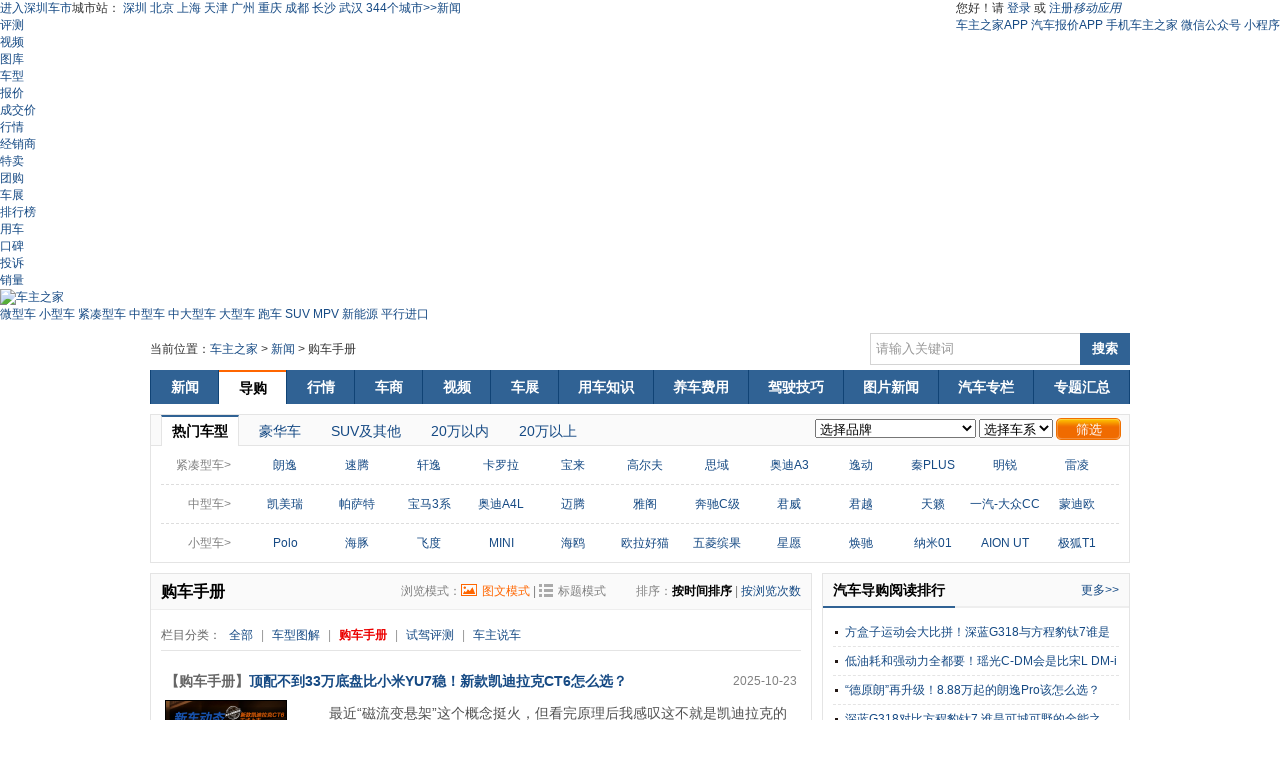

--- FILE ---
content_type: text/html; charset=utf-8
request_url: http://guide.16888.com/gcsc/index_0_0_0_0_0_0_2.html
body_size: 20485
content:
<!DOCTYPE html PUBLIC "-//W3C//DTD XHTML 1.0 Transitional//EN" "http://www.w3.org/TR/xhtml1/DTD/xhtml1-transitional.dtd">
<html>
<head>
<meta http-equiv="Content-Type" content="text/html; charset=utf-8" />
<meta http-equiv="X-UA-Compatible" content="IE=Edge,chrome=1" />
<meta http-equiv="Cache-Control" content="no-transform" />
<meta http-equiv="Cache-Control" content="no-siteapp" />
<meta name="mobile-agent" content="format=xhtml; url=" />
<title>购车手册，买车注意事项，买车完全攻略 – 车主之家</title>
<link rel="shortcut icon" type="image/x-icon" href="//a.img16888.com/common/images/favicon.ico" />
<link rel="stylesheet" href="//a.img16888.com/news/global/global.css?t=2022006291007" type="text/css" />

<link rel="stylesheet" type="text/css" href="//s.img16888.com/dist/css/??news/details.css?t=2022006291007" />
<script type="text/javascript" src="//a.img16888.com/common/js/jquery-1.3.2.min.js"></script>
<script type="text/javascript" src="//a.img16888.com/common/js/common.js?t=2022006291007"></script>
<script type="text/javascript" src="//a.img16888.com/common/js/lazyimg.js?t=2022006291007"></script>
<script type="text/javascript" src="//a.img16888.com/common/js/openwin.js?t=2022006291007"></script>
<script type="text/javascript" src="//a.img16888.com/common/js/loadcardata.js?t=2022006291007"></script>
<script type="text/javascript">
var news = {};
news.load_icon_40 = '<span style="text-align:center; display:block; padding:10px;"><img width="40" src="//a.img16888.com/common/images/ico_loading.gif" /></span>';
news.load_icon_20 = '<img width="20" src="//a.img16888.com/common/images/ico_loading.gif" />';
news.show_hide = function(_this,box,callback,className){
var _show_,_hide_;
function _hide(time){
clearTimeout(_show_);
_hide_ = setTimeout(function(){
getObj(box).style.display='none';
},50);
}
function _show(){
clearTimeout(_hide_);
_show_ = setTimeout(function(){
getObj(box).style.display='block';
},50);
}
function box_mouseover(){
_removeEvent(_this,'mouseout',_hide);
_show();
}
_bindEvent(_this,'mouseout',_hide);
_bindEvent(getObj(box),'mouseover',box_mouseover);
_bindEvent(getObj(box),'mouseout',_hide);
news.async_load_callback = callback;
if(getObj(box).style.display=='none'){
if(className){

}
getObj(box).style.display='block';
}
else{
if(className){

}
getObj(box).style.display='none';
}
}
function changeBoxClick(tab,box,currentClass,box2){

var tab = $(tab);
var box = $(box);
var box2 = $(box2);
tab.click(function(){
var index = tab.index(this);
tab.removeClass(currentClass);
tab.eq(index).addClass(currentClass);
box.css({display:'none'});
box.eq(index).css({display:'block'});
if(box2.length>1){
box2.css({display:'none'});
box2.eq(index).css({display:'block'});
}
});
}
$(function(){
_cardata.init();
if(!cookie.get('set_area') || !cookie.get('set_cityId')){
_callbyserver('//lib.16888.com/lib/ip.php?type=idAndNameJson&callback=setSiteInfo',2000);
}
});
</script>
<script type="text/javascript">var _speedMark = new Date();</script>
</head>

<body>
<div class="site-nav">
    <div class="wrapper clearfix">
        <div class="change-city substation-city g-ml200 citylist clearfix f_l">
            <i class="ico"></i>
            <span class="J_substationCity_name"><a href="http://sz.16888.com" target="_blank">进入深圳车市</a></span>
        </div>
        <div class="citytop clearfix f_l">
            <span>城市站：</span>
                                     <a href="https://sz.16888.com" target="_blank">深圳</a>
                                    <a href="https://bj.16888.com" target="_blank">北京</a>
                                    <a href="https://sh.16888.com" target="_blank">上海</a>
                                    <a href="https://tj.16888.com" target="_blank">天津</a>
                                    <a href="https://gz.16888.com" target="_blank">广州</a>
                                    <a href="https://cq.16888.com" target="_blank">重庆</a>
                                    <a href="https://cd.16888.com" target="_blank">成都</a>
                                    <a href="https://cs.16888.com" target="_blank">长沙</a>
                                    <a href="https://wh.16888.com" target="_blank">武汉</a>
                        <a href="https://www.16888.com/AreaList/" class="last" target="_blank">344个城市>></a>
        </div>
        <!--siteLogin  -->
        <div class="site-login clearfix f_r">
            <div class="login-user clearfix f_l J_loginUser">
                <span>您好！请</span>
                <a href="https://my.16888.com/?mod=login" target="_blank">登录</a>
                <span>或</span>
                <a href="https://my.16888.com/?mod=register" target="_blank">注册</a>
            </div>
            <a href="javascript:;" class="last-new J_webApp">
                <span><i class="ico"></i><em>移动应用</em><i class="ico i2"></i></span>
                <div></div>
                <div class="qrcode">
                    <span onClick="window.open('https://www.16888.com/app/index.html')">车主之家APP</span>
                    <span onClick="window.open('https://www.16888.com/app/offer.html')">汽车报价APP</span>
                    <span onClick="window.open('https://www.16888.com/app/wab.html')">手机车主之家</span>
                    <span onClick="window.open('https://www.16888.com/app/wx.html')">微信公众号</span>
                    <span onClick="window.open('https://www.16888.com/app/minprogram.html')">小程序</span>
                </div>
            </a>
        </div>
        <!--siteLogin -->
    </div>
</div>
<div class="navnew">
    <div class="wrapper">
        <ul class="clearfix">
            <li class="on">
                <a href="https://news.16888.com" target="_blank">新闻</a>
            </li>
            <li>
                <a href="https://guide.16888.com/index_0_0_0_0_0_0_1.html" target="_blank">评测</a>
            </li>
            <li>
                <a href="https://video.16888.com" target="_blank">视频</a>
            </li>
            <li>
                <a href="https://pic.16888.com" target="_blank">图库</a>
            </li>
            <li>
                <a href="https://auto.16888.com" target="_blank">车型</a>
            </li>
            <li>
                <a href="https://price.16888.com" target="_blank">报价</a>
            </li>
            <li class="nw-3">
                <a href="https://chejia.16888.com" target="_blank">成交价</a>
            </li>
            <li>
                <a href="https://hangqing.16888.com" target="_blank">行情</a>
            </li>
            <li class="nw-3">
                <a href="https://dealer.16888.com" target="_blank">经销商</a>
            </li>
            <li>
                <a href="https://tm.16888.com" target="_blank">特卖</a>
            </li>
            <li>
                <a href="https://buy.16888.com" target="_blank">团购</a>
            </li>
            <li>
                <a href="https://chezhan.16888.com" target="_blank">车展</a>
            </li>
            <li class="nw-3">
                <a href="https://top.16888.com" target="_blank">排行榜</a>
            </li>
            <li>
                <a href="https://yongche.16888.com" target="_blank">用车</a>
                <!--<a href="https://wenda.16888.com" target="_blank">问答</a>-->
            </li>
            <li>
                <a href="https://koubei.16888.com" target="_blank">口碑</a>
            </li>
            <li>
                <a href="https://tousu.16888.com" target="_blank">投诉</a>
            </li>
            <li>
                <a href="https://xl.16888.com" target="_blank">销量</a>
            </li>
        </ul>
        <div class="logo">
            <a href="https://www.16888.com" target="_blank" title="车主之家">
                <img src="//s.img16888.com/dist/images/index/v2/logo.jpg" width="179" height="96" alt="车主之家">
            </a>
        </div>
    </div>
</div>
<div class="car-crumbs">
    <div class="wrapper">
        <div class="car-crumbs-list clearfix">
            <a href="https://auto.16888.com/form.html#1" target="_blank" class="miniature">微型车</a>
            <a href="https://auto.16888.com/form.html#2" target="_blank" class="small-scale">小型车</a>
            <a href="https://auto.16888.com/form.html#3" target="_blank" class="compact">紧凑型车</a>
            <a href="https://auto.16888.com/form.html#4" target="_blank" class="medium-sized">中型车</a>
            <a href="https://auto.16888.com/form.html#5" target="_blank" class="medium-large">中大型车</a>
            <a href="https://auto.16888.com/form.html#8" target="_blank" class="large">大型车</a>
            <a href="https://auto.16888.com/form.html#9" target="_blank" class="sports">跑车</a>
            <a href="https://auto.16888.com/form.html#7" target="_blank" class="suv">SUV</a>
            <a href="https://auto.16888.com/form.html#6" target="_blank" class="mpv">MPV</a>
            <a href="https://auto.16888.com/ev.html" target="_blank" class="energy">新能源</a>
            <a href="https://auto.16888.com/imported.html" target="_blank" class="parallel">平行进口</a>
        </div>
    </div>
</div>
<div style="text-align:center; width:980px; margin:10px auto;" class="cardataclass" id="cardata_20_0_1_0_1"></div>
<div style="text-align:center; width:980px; margin:10px auto;" class="cardataclass" id="cardata_147_0_1_0_1"></div>
<!-- web_site [[-->
<div class="web_site">
<div class="search_box f_r">
<script type="text/javascript">
news._search = function(){
if(!$("#newsKwd").val()){
alert('请输入关键字');
return false;
}
}
</script>
    <form action="http://so.16888.com/cse/search" method="get" onsubmit="return news._search();" target="_blank">
    	<input name="q" id="newsKwd" class="search_text" value="请输入关键词" onclick="if(this.value=='请输入关键词') this.value='';"/>
        <input type="submit" value="搜索" class="search_nav"/>
        <input type="hidden" name="s" value="11178913492611122319">
        <input type="hidden" name="entry" value="1">
    </form>
        <div class="down_table" style="display:none;">
        	<p>抱歉，没有符合条件的内容</p>
            <a href="#">大众</a>
            <a href="#">上海大众</a>
            <a href="#">一汽大众</a>
            <a href="#">进口大众</a>
        </div>
    </div>
当前位置：<a href="https://www.16888.com/">车主之家</a> &gt; <a href="https://news.16888.com">新闻</a> &gt; 购车手册</div>
<!--]] web_site -->
<div class="head_menu">
    <ul>
        <li class="w67"><a href="https://news.16888.com"  >新闻</a></li>
        <li class="w67"><a href="https://guide.16888.com" class="on">导购</a></li>
        <li class="w67"><a href="https://hangqing.16888.com"  >行情</a></li>
        <li class="w67"><a href="https://cheshang.16888.com" >车商</a></li>
        <li class="w67"><a href="https://video.16888.com" >视频</a></li>
        <li class="w67"><a href="https://czxw.16888.com" >车展</a></li>
        <li class="w94"><a href="https://yongche.16888.com" >用车知识</a></li>
        <li class="w94"><a href="https://yangche.16888.com" >养车费用</a></li>
        <li class="w94"><a href="https://jiashi.16888.com" >驾驶技巧</a></li>
        <li class="w94"><a href="https://photonews.16888.com" >图片新闻</a></li>
        <li class="w94"><a href="http://blog.16888.com" class="">汽车专栏</a></li>
        <li class="w95"><a href="http://special.16888.com" class="">专题汇总</a></li>
    </ul>
</div>
<!-- 热门车型 [[-->
<script type="text/javascript" src="//a.img16888.com/common/js/loadcar2013.js"></script>
<script type="text/javascript" src="//a.img16888.com/common/js/jquery-1.3.2.min.js"></script>
<script type="text/javascript">
news.page_guide_carsearch = function(){
var brand_id = $("#brand_id").val();
if(brand_id==0){
alert('请选择品牌');
return false;
}
var model_id = $("#model_id").val();
if(model_id==0){
alert('请选择车系');
return false;
}
setTimeout(function(){
window.location.href = '/gcsc/index_'+model_id+'_0_0_1_0_0_1.html';
},20);
return false;
};


var idx = 0;
loadCar.styleSelect = 'model_id';
loadCar.currentSid = '0';
$(document).ready(function(){
if($('#carslei a[rid="'+idx+'"]').length<=0){
idx = 1;
}

$('#carslei a').removeClass('on');
$('#carslei a[rid="'+idx+'"]').addClass('on');

$('div.cars').hide();
$('div.cars[rid="'+idx+'"]').show();

$("#carslei a:not('.cno')").click(function(){
$('#carslei a').removeClass('on');
$(this).addClass('on');
$('div.cars').hide();
$('div.cars[rid="' + $(this).attr('rid') + '"]').show();
});

    
        
    
        
});
</script>

<div class="brand_car_list">
<div class="list_menu">
    	<h1 class="f_l" id="carslei">
    		    	    	<a href="javascript:void(0)" rid="1">热门车型</a>
    	    	    	<a href="javascript:void(0)" rid="2">豪华车</a>
    	    	    	<a href="javascript:void(0)" rid="3">SUV及其他</a>
    	    	    	    	<a href="javascript:void(0)" rid="4">20万以内</a>
    	    	    	<a href="javascript:void(0)" rid="5">20万以上</a>
    	    	    	
    	</h1>
        <h2 class="f_r">
        	<select name="brand_id" id="brand_id" onchange="loadCar._loadStyle(this.value,0);">
              <option value="0">选择品牌</option>
                            <option value="130573">A&nbsp;AC Schnitzer</option>
                            <option value="130577">A&nbsp;阿莫迪罗</option>
                            <option value="129557">A&nbsp;AM晓奥</option>
                            <option value="128283">A&nbsp;爱驰</option>
                            <option value="130634">A&nbsp;Aspark</option>
                            <option value="129624">A&nbsp;阿维塔</option>
                            <option value="129373">A&nbsp;AUXUN傲旋</option>
                            <option value="130654">A&nbsp;阿娜亚</option>
                            <option value="130912">A&nbsp;奥迪AUDI</option>
                            <option value="127593">A&nbsp;ALPINA</option>
                            <option value="127099">A&nbsp;安凯客车</option>
                            <option value="57215">A&nbsp;阿尔法·罗密欧</option>
                            <option value="128128">A&nbsp;ARCFOX极狐</option>
                            <option value="57220">A&nbsp;阿斯顿·马丁</option>
                            <option value="130956">A&nbsp;埃尚</option>
                            <option value="57229">A&nbsp;奥迪</option>
                            <option value="129452">A&nbsp;安徽猎豹</option>
                            <option value="126211">B&nbsp;博速</option>
                            <option value="130563">B&nbsp;比德文汽车</option>
                            <option value="128521">B&nbsp;拜腾</option>
                            <option value="57354">B&nbsp;别克</option>
                            <option value="130064">B&nbsp;北汽雷驰</option>
                            <option value="57366">B&nbsp;宾利</option>
                            <option value="57371">B&nbsp;布加迪</option>
                            <option value="57375">B&nbsp;北汽昌河</option>
                            <option value="126283">B&nbsp;北汽制造</option>
                            <option value="126546">B&nbsp;北汽幻速</option>
                            <option value="126810">B&nbsp;北汽新能源</option>
                            <option value="130668">B&nbsp;212</option>
                            <option value="125808">B&nbsp;宝骏</option>
                            <option value="127635">B&nbsp;比速汽车</option>
                            <option value="127130">B&nbsp;宝沃</option>
                            <option value="57248">B&nbsp;宝马</option>
                            <option value="129455">B&nbsp;百智新能源</option>
                            <option value="57265">B&nbsp;保时捷</option>
                            <option value="129463">B&nbsp;宝骐汽车</option>
                            <option value="57272">B&nbsp;北京</option>
                            <option value="128442">B&nbsp;博郡汽车</option>
                            <option value="129466">B&nbsp;比克汽车</option>
                            <option value="57279">B&nbsp;奔驰</option>
                            <option value="57301">B&nbsp;奔腾</option>
                            <option value="57305">B&nbsp;本田</option>
                            <option value="126169">B&nbsp;北京汽车</option>
                            <option value="127965">B&nbsp;北汽道达</option>
                            <option value="128480">B&nbsp;铂驰</option>
                            <option value="126179">B&nbsp;北汽威旺</option>
                            <option value="129253">B&nbsp;北汽瑞翔</option>
                            <option value="57328">B&nbsp;比亚迪</option>
                            <option value="130552">B&nbsp;巴菲特汽车</option>
                            <option value="57338">B&nbsp;标致</option>
                            <option value="130556">B&nbsp;北汽泰普</option>
                            <option value="57378">C&nbsp;长安</option>
                            <option value="57384">C&nbsp;长城</option>
                            <option value="130097">C&nbsp;超境汽车</option>
                            <option value="128310">C&nbsp;长安凯程</option>
                            <option value="129092">C&nbsp;车质尚</option>
                            <option value="129864">C&nbsp;曹操汽车</option>
                            <option value="126292">C&nbsp;长安欧尚</option>
                            <option value="126818">C&nbsp;成功汽车</option>
                            <option value="127352">C&nbsp;长江EV</option>
                            <option value="128134">C&nbsp;长安跨越</option>
                            <option value="129928">C&nbsp;长安启源</option>
                            <option value="128947">C&nbsp;创维汽车</option>
                            <option value="129470">C&nbsp;车驰汽车</option>
                            <option value="129473">C&nbsp;橙仕</option>
                            <option value="128260">D&nbsp;东风富康</option>
                            <option value="126500">D&nbsp;东风风度</option>
                            <option value="130093">D&nbsp;东风奕派</option>
                            <option value="57407">D&nbsp;大发</option>
                            <option value="57411">D&nbsp;大众</option>
                            <option value="126042">D&nbsp;DS</option>
                            <option value="57446">D&nbsp;道奇</option>
                            <option value="57464">D&nbsp;东风</option>
                            <option value="126335">D&nbsp;东风小康</option>
                            <option value="57474">D&nbsp;东风风神</option>
                            <option value="127364">D&nbsp;东风风光</option>
                            <option value="57477">D&nbsp;东南</option>
                            <option value="129431">D&nbsp;东风纳米</option>
                            <option value="127900">D&nbsp;电咖汽车</option>
                            <option value="126388">D&nbsp;东风风行</option>
                            <option value="129978">D&nbsp;东风御风</option>
                            <option value="128195">D&nbsp;大运汽车</option>
                            <option value="129477">D&nbsp;东风·瑞泰特</option>
                            <option value="130518">D&nbsp;道朗格</option>
                            <option value="130523">D&nbsp;大迪</option>
                            <option value="128221">D&nbsp;大乘汽车</option>
                            <option value="129260">D&nbsp;电动屋</option>
                            <option value="129780">D&nbsp;大力牛魔王</option>
                            <option value="129035">F&nbsp;飞凡汽车</option>
                            <option value="126528">F&nbsp;福汽启腾</option>
                            <option value="126332">F&nbsp;福迪</option>
                            <option value="57480">F&nbsp;法拉利</option>
                            <option value="57490">F&nbsp;菲亚特</option>
                            <option value="57500">F&nbsp;丰田</option>
                            <option value="129959">F&nbsp;方程豹</option>
                            <option value="130728">F&nbsp;Foxtron</option>
                            <option value="57534">F&nbsp;福特</option>
                            <option value="57552">F&nbsp;福田</option>
                            <option value="129005">F&nbsp;飞碟汽车</option>
                            <option value="127226">F&nbsp;Faraday Future</option>
                            <option value="128000">G&nbsp;国金汽车</option>
                            <option value="57601">G&nbsp;广汽吉奥</option>
                            <option value="128535">G&nbsp;高合汽车</option>
                            <option value="128556">G&nbsp;国机智骏</option>
                            <option value="128138">G&nbsp;广汽埃安</option>
                            <option value="128694">G&nbsp;广汽集团</option>
                            <option value="125884">G&nbsp;光冈</option>
                            <option value="126157">G&nbsp;观致</option>
                            <option value="57556">G&nbsp;GMC</option>
                            <option value="57563">G&nbsp;广汽传祺</option>
                            <option value="129769">G&nbsp;国吉商用车</option>
                            <option value="128793">H&nbsp;合创汽车</option>
                            <option value="126759">H&nbsp;华颂</option>
                            <option value="126026">H&nbsp;哈弗</option>
                            <option value="128338">H&nbsp;华骐</option>
                            <option value="128608">H&nbsp;汉龙汽车</option>
                            <option value="128111">H&nbsp;红星汽车</option>
                            <option value="129140">H&nbsp;恒驰</option>
                            <option value="129405">H&nbsp;鸿蒙智行</option>
                            <option value="127385">H&nbsp;汉腾汽车</option>
                            <option value="130460">H&nbsp;华泰新能源</option>
                            <option value="130467">H&nbsp;华利</option>
                            <option value="129190">H&nbsp;恒润汽车</option>
                            <option value="130471">H&nbsp;恒信致远</option>
                            <option value="129212">H&nbsp;华晨新日</option>
                            <option value="129482">H&nbsp;宏远汽车</option>
                            <option value="129485">H&nbsp;华梓汽车</option>
                            <option value="126161">H&nbsp;恒天</option>
                            <option value="126171">H&nbsp;海格</option>
                            <option value="57566">H&nbsp;哈飞</option>
                            <option value="57571">H&nbsp;海马</option>
                            <option value="130023">H&nbsp;昊铂</option>
                            <option value="57579">H&nbsp;悍马</option>
                            <option value="57584">H&nbsp;红旗</option>
                            <option value="57587">H&nbsp;华普</option>
                            <option value="57594">H&nbsp;华泰</option>
                            <option value="57598">H&nbsp;黄海</option>
                            <option value="129897">I&nbsp; iCar</option>
                            <option value="130424">I&nbsp;金琥新能源</option>
                            <option value="130450">I&nbsp;Icona</option>
                            <option value="130724">I&nbsp;INEOS</option>
                            <option value="130048">J&nbsp;极越</option>
                            <option value="57604">J&nbsp;吉利汽车</option>
                            <option value="128517">J&nbsp;奇点汽车</option>
                            <option value="57612">J&nbsp;Jeep</option>
                            <option value="129806">J&nbsp;江南汽车</option>
                            <option value="124944">J&nbsp;江铃</option>
                            <option value="57620">J&nbsp;江汽集团</option>
                            <option value="129817">J&nbsp;吉利银河</option>
                            <option value="129821">J&nbsp;江铃晶马汽车</option>
                            <option value="57631">J&nbsp;捷豹</option>
                            <option value="57636">J&nbsp;金杯</option>
                            <option value="127800">J&nbsp;君马汽车</option>
                            <option value="130631">J&nbsp;Karma</option>
                            <option value="128342">J&nbsp;江铃集团新能源</option>
                            <option value="129884">J&nbsp;江淮钇为</option>
                            <option value="129128">J&nbsp;极氪</option>
                            <option value="130157">J&nbsp;吉祥汽车</option>
                            <option value="127086">J&nbsp;九龙</option>
                            <option value="127091">J&nbsp;金旅</option>
                            <option value="128373">J&nbsp;钧天汽车</option>
                            <option value="127095">J&nbsp;金龙</option>
                            <option value="130942">J&nbsp;骏驰</option>
                            <option value="130952">J&nbsp;捷途纵横</option>
                            <option value="129226">J&nbsp;捷尼赛思</option>
                            <option value="129997">J&nbsp;极石</option>
                            <option value="128463">J&nbsp;吉利几何</option>
                            <option value="129488">J&nbsp;金冠汽车</option>
                            <option value="128465">J&nbsp;捷达</option>
                            <option value="127954">J&nbsp;捷途</option>
                            <option value="130028">J&nbsp;江淮汽车</option>
                            <option value="129280">K&nbsp;克蒂汽车</option>
                            <option value="130822">K&nbsp;卡文汽车</option>
                            <option value="57642">K&nbsp;KTM</option>
                            <option value="57645">K&nbsp;开瑞</option>
                            <option value="57651">K&nbsp;凯迪拉克</option>
                            <option value="126778">K&nbsp;凯翼</option>
                            <option value="57661">K&nbsp;科尼赛克</option>
                            <option value="57666">K&nbsp;克莱斯勒</option>
                            <option value="130383">K&nbsp;凯马</option>
                            <option value="128102">K&nbsp;开沃汽车</option>
                            <option value="127081">K&nbsp;卡威</option>
                            <option value="130704">K&nbsp;魁士</option>
                            <option value="129681">K&nbsp;焜驰</option>
                            <option value="126116">K&nbsp;卡尔森</option>
                            <option value="129492">K&nbsp;卡升</option>
                            <option value="129496">K&nbsp;克慕勒</option>
                            <option value="128287">L&nbsp;领途汽车</option>
                            <option value="126767">L&nbsp;朗世</option>
                            <option value="128048">L&nbsp;Lorinser</option>
                            <option value="57396">L&nbsp;猎豹汽车</option>
                            <option value="129848">L&nbsp;蓝电</option>
                            <option value="130362">L&nbsp;蓝擎汽车</option>
                            <option value="130368">L&nbsp;礼骊汽车</option>
                            <option value="129601">L&nbsp;吉利雷达</option>
                            <option value="127045">L&nbsp;LOCAL MOTORS</option>
                            <option value="57676">L&nbsp;兰博基尼</option>
                            <option value="57682">L&nbsp;劳斯莱斯</option>
                            <option value="57686">L&nbsp;雷克萨斯</option>
                            <option value="129115">L&nbsp;岚图汽车</option>
                            <option value="57699">L&nbsp;雷诺</option>
                            <option value="127597">L&nbsp;领克</option>
                            <option value="57710">L&nbsp;力帆汽车</option>
                            <option value="57715">L&nbsp;莲花跑车</option>
                            <option value="126837">L&nbsp;雷丁</option>
                            <option value="57720">L&nbsp;莲花汽车</option>
                            <option value="57725">L&nbsp;林肯</option>
                            <option value="128893">L&nbsp;凌宝汽车</option>
                            <option value="130180">L&nbsp;灵悉</option>
                            <option value="57733">L&nbsp;铃木</option>
                            <option value="57749">L&nbsp;陆风</option>
                            <option value="57756">L&nbsp;路虎</option>
                            <option value="129949">L&nbsp;菱势汽车</option>
                            <option value="128161">L&nbsp;零跑汽车</option>
                            <option value="130218">L&nbsp;珑致</option>
                            <option value="128434">L&nbsp;理想</option>
                            <option value="130237">L&nbsp;乐道</option>
                            <option value="129501">L&nbsp;LEVC</option>
                            <option value="129504">L&nbsp;LIMGENE凌际</option>
                            <option value="129508">L&nbsp;LUMMA</option>
                            <option value="128241">L&nbsp;罗夫哈特</option>
                            <option value="124659">L&nbsp;理念</option>
                            <option value="129528">L&nbsp;莱茵汽车</option>
                            <option value="129531">L&nbsp;龙程汽车</option>
                            <option value="129534">L&nbsp;陆地方舟</option>
                            <option value="127267">M&nbsp;明君汽车</option>
                            <option value="130349">M&nbsp;MELKUS</option>
                            <option value="128592">M&nbsp;迈莎锐</option>
                            <option value="126034">M&nbsp;迈凯伦</option>
                            <option value="129634">M&nbsp;敏安汽车</option>
                            <option value="127075">M&nbsp;摩根</option>
                            <option value="129393">M&nbsp;摩登汽车</option>
                            <option value="57765">M&nbsp;名爵</option>
                            <option value="57772">M&nbsp;马自达</option>
                            <option value="129721">M&nbsp;迈越</option>
                            <option value="57788">M&nbsp;玛莎拉蒂</option>
                            <option value="57792">M&nbsp;迈巴赫</option>
                            <option value="57795">M&nbsp;MINI</option>
                            <option value="129763">M&nbsp;猛士</option>
                            <option value="128859">N&nbsp;南京汽车改装厂</option>
                            <option value="125802">N&nbsp;纳智捷</option>
                            <option value="128139">N&nbsp;哪吒汽车</option>
                            <option value="128492">N&nbsp;NEVS国能汽车</option>
                            <option value="130340">O&nbsp;欧联</option>
                            <option value="130343">O&nbsp;欧铃汽车</option>
                            <option value="128306">O&nbsp;欧拉</option>
                            <option value="129903">O&nbsp;OBBIN</option>
                            <option value="126113">O&nbsp;欧朗</option>
                            <option value="57802">O&nbsp;讴歌</option>
                            <option value="57810">O&nbsp;欧宝</option>
                            <option value="130265">P&nbsp;朋克汽车</option>
                            <option value="57820">P&nbsp;帕加尼</option>
                            <option value="127980">P&nbsp;Polestar极星</option>
                            <option value="127003">Q&nbsp;前途汽车</option>
                            <option value="127261">Q&nbsp;乔治·巴顿</option>
                            <option value="130858">Q&nbsp;奇瑞风云</option>
                            <option value="127020">Q&nbsp;全球鹰</option>
                            <option value="130650">Q&nbsp;骐蔚汽车</option>
                            <option value="126073">Q&nbsp;启辰</option>
                            <option value="126864">Q&nbsp;骐铃汽车</option>
                            <option value="129235">Q&nbsp;奇鲁汽车</option>
                            <option value="57823">Q&nbsp;奇瑞</option>
                            <option value="57838">Q&nbsp;起亚</option>
                            <option value="129539">R&nbsp;容大智造</option>
                            <option value="57864">R&nbsp;日产</option>
                            <option value="130335">R&nbsp;RAM</option>
                            <option value="57891">R&nbsp;荣威</option>
                            <option value="129579">R&nbsp;瑞风汽车</option>
                            <option value="127072">R&nbsp;如虎</option>
                            <option value="128098">R&nbsp;瑞驰新能源</option>
                            <option value="128931">R&nbsp;睿蓝汽车</option>
                            <option value="128514">S&nbsp;思铭</option>
                            <option value="130307">S&nbsp;斯达泰克</option>
                            <option value="128772">S&nbsp;SRM鑫源</option>
                            <option value="129543">S&nbsp;申龙汽车</option>
                            <option value="129546">S&nbsp;神州</option>
                            <option value="129291">S&nbsp;上海伟昊汽车</option>
                            <option value="130317">S&nbsp;陕汽通家</option>
                            <option value="130849">S&nbsp;示界</option>
                            <option value="57639">S&nbsp;smart</option>
                            <option value="57903">S&nbsp;萨博</option>
                            <option value="57909">S&nbsp;三菱</option>
                            <option value="129599">S&nbsp;深蓝汽车</option>
                            <option value="57929">S&nbsp;世爵</option>
                            <option value="57934">S&nbsp;双环</option>
                            <option value="57938">S&nbsp;双龙</option>
                            <option value="57945">S&nbsp;斯巴鲁</option>
                            <option value="57954">S&nbsp;斯柯达</option>
                            <option value="129382">S&nbsp;SONY</option>
                            <option value="127106">S&nbsp;赛麟</option>
                            <option value="128651">S&nbsp;思皓</option>
                            <option value="129195">S&nbsp;SONGSAN MOTORS</option>
                            <option value="128430">S&nbsp;SERES赛力斯</option>
                            <option value="129458">S&nbsp;沙龙汽车</option>
                            <option value="126162">S&nbsp;上汽大通MAXUS</option>
                            <option value="128983">S&nbsp;速达</option>
                            <option value="127717">S&nbsp;SWM斯威汽车</option>
                            <option value="130031">S&nbsp;盛唐</option>
                            <option value="130303">S&nbsp;SHELBY</option>
                            <option value="129550">T&nbsp;拓锐斯特</option>
                            <option value="126359">T&nbsp;特斯拉</option>
                            <option value="126360">T&nbsp;腾势</option>
                            <option value="128452">T&nbsp;天际汽车</option>
                            <option value="130300">T&nbsp;Tramontana</option>
                            <option value="126718">T&nbsp;TECHART</option>
                            <option value="129278">T&nbsp;坦克</option>
                            <option value="129801">W&nbsp;未奥汽车</option>
                            <option value="129554">W&nbsp;WALD</option>
                            <option value="125976">W&nbsp;五菱汽车</option>
                            <option value="128027">W&nbsp;威马汽车</option>
                            <option value="129611">W&nbsp;维努斯</option>
                            <option value="130637">W&nbsp;瓦滋</option>
                            <option value="129620">W&nbsp;万象汽车</option>
                            <option value="57970">W&nbsp;威麟</option>
                            <option value="57975">W&nbsp;威兹曼</option>
                            <option value="57979">W&nbsp;沃尔沃</option>
                            <option value="127628">W&nbsp;魏牌</option>
                            <option value="126372">W&nbsp;蔚来</option>
                            <option value="126663">W&nbsp;五十铃</option>
                            <option value="129795">X&nbsp;小米汽车</option>
                            <option value="127253">X&nbsp;新凯汽车</option>
                            <option value="129595">X&nbsp;新吉奥</option>
                            <option value="129366">X&nbsp;小虎</option>
                            <option value="57992">X&nbsp;西雅特</option>
                            <option value="58001">X&nbsp;现代</option>
                            <option value="130709">X&nbsp;星海狮</option>
                            <option value="128414">X&nbsp;星途</option>
                            <option value="58024">X&nbsp;雪佛兰</option>
                            <option value="128177">X&nbsp;新特汽车</option>
                            <option value="58044">X&nbsp;雪铁龙</option>
                            <option value="131004">X&nbsp;星程耀</option>
                            <option value="127959">X&nbsp;小鹏汽车</option>
                            <option value="130819">Y&nbsp;萤火虫</option>
                            <option value="128781">Y&nbsp;一汽凌河</option>
                            <option value="129560">Y&nbsp;雅升汽车</option>
                            <option value="126495">Y&nbsp;依维柯</option>
                            <option value="57404">Y&nbsp;野马汽车</option>
                            <option value="127863">Y&nbsp;云度</option>
                            <option value="127877">Y&nbsp;裕路汽车</option>
                            <option value="128142">Y&nbsp;宇通房车</option>
                            <option value="57487">Y&nbsp;永源</option>
                            <option value="128167">Y&nbsp;宇通客车</option>
                            <option value="126909">Y&nbsp;御捷新能源</option>
                            <option value="129981">Y&nbsp;远航汽车</option>
                            <option value="128192">Y&nbsp;远程</option>
                            <option value="128710">Y&nbsp;云雀汽车</option>
                            <option value="58064">Y&nbsp;一汽</option>
                            <option value="127697">Y&nbsp;驭胜</option>
                            <option value="58067">Y&nbsp;英菲尼迪</option>
                            <option value="130772">Y&nbsp;烨</option>
                            <option value="130262">Y&nbsp;运良汽车</option>
                            <option value="130267">Y&nbsp;越界</option>
                            <option value="128477">Y&nbsp;银隆新能源</option>
                            <option value="129775">Y&nbsp;仰望</option>
                            <option value="126491">Z&nbsp;之诺</option>
                            <option value="126518">Z&nbsp;中国重汽VGV</option>
                            <option value="127041">Z&nbsp;知豆</option>
                            <option value="130643">Z&nbsp;智点汽车</option>
                            <option value="130137">Z&nbsp;智行盒子</option>
                            <option value="129389">Z&nbsp;自游家</option>
                            <option value="126598">Z&nbsp;中欧房车</option>
                            <option value="129158">Z&nbsp;智己汽车</option>
                            <option value="126603">Z&nbsp;镇江飞驰</option>
                            <option value="130246">Z&nbsp;中国重汽</option>
                            <option value="58074">Z&nbsp;中华</option>
                            <option value="58082">Z&nbsp;中兴</option>
                            <option value="58085">Z&nbsp;众泰</option>
                          </select>
<select name="model_id" id="model_id">
              <option value="0">选择车系</option>
            </select>
            
<input type="button" value="筛选" onclick="news.page_guide_carsearch();">
        </h2>
    </div>
    
    <div class="cars" rid="1" style="display:none">
    <dl >
    	<dt rid="l3"><a href="/gcsc/index_0_3_0_1_0_0_1.html">紧凑型车&gt;</a></dt>
        <dd>
                    	<span  rid="57415">
            	<a href="/gcsc/index_57415_0_0_1_0_0_1.html">朗逸</a>
            </span>
                    	<span  rid="57425">
            	<a href="/gcsc/index_57425_0_0_1_0_0_1.html">速腾</a>
            </span>
                    	<span  rid="57872">
            	<a href="/gcsc/index_57872_0_0_1_0_0_1.html">轩逸</a>
            </span>
                    	<span  rid="57509">
            	<a href="/gcsc/index_57509_0_0_1_0_0_1.html">卡罗拉</a>
            </span>
                    	<span  rid="57426">
            	<a href="/gcsc/index_57426_0_0_1_0_0_1.html">宝来</a>
            </span>
                    	<span  rid="57422">
            	<a href="/gcsc/index_57422_0_0_1_0_0_1.html">高尔夫</a>
            </span>
                    	<span  rid="57309">
            	<a href="/gcsc/index_57309_0_0_1_0_0_1.html">思域</a>
            </span>
                    	<span  rid="126537">
            	<a href="/gcsc/index_126537_0_0_1_0_0_1.html">奥迪A3</a>
            </span>
                    	<span  rid="126081">
            	<a href="/gcsc/index_126081_0_0_1_0_0_1.html">逸动</a>
            </span>
                    	<span  rid="129054">
            	<a href="/gcsc/index_129054_0_0_1_0_0_1.html">秦PLUS</a>
            </span>
                    	<span  rid="57958">
            	<a href="/gcsc/index_57958_0_0_1_0_0_1.html">明锐</a>
            </span>
                    	<span  rid="126551">
            	<a href="/gcsc/index_126551_0_0_1_0_0_1.html">雷凌</a>
            </span>
                    </dd>
    </dl>
       	    <dl >
    	<dt rid="l4"><a href="/gcsc/index_0_4_0_1_0_0_1.html">中型车&gt;</a></dt>
        <dd>
                    	<span  rid="57503">
            	<a href="/gcsc/index_57503_0_0_1_0_0_1.html">凯美瑞</a>
            </span>
                    	<span  rid="125276">
            	<a href="/gcsc/index_125276_0_0_1_0_0_1.html">帕萨特</a>
            </span>
                    	<span  rid="57250">
            	<a href="/gcsc/index_57250_0_0_1_0_0_1.html">宝马3系</a>
            </span>
                    	<span  rid="57231">
            	<a href="/gcsc/index_57231_0_0_1_0_0_1.html">奥迪A4L</a>
            </span>
                    	<span  rid="57424">
            	<a href="/gcsc/index_57424_0_0_1_0_0_1.html">迈腾</a>
            </span>
                    	<span  rid="57314">
            	<a href="/gcsc/index_57314_0_0_1_0_0_1.html">雅阁</a>
            </span>
                    	<span  rid="57281">
            	<a href="/gcsc/index_57281_0_0_1_0_0_1.html">奔驰C级</a>
            </span>
                    	<span  rid="57360">
            	<a href="/gcsc/index_57360_0_0_1_0_0_1.html">君威</a>
            </span>
                    	<span  rid="57357">
            	<a href="/gcsc/index_57357_0_0_1_0_0_1.html">君越</a>
            </span>
                    	<span  rid="57870">
            	<a href="/gcsc/index_57870_0_0_1_0_0_1.html">天籁</a>
            </span>
                    	<span  rid="103318">
            	<a href="/gcsc/index_103318_0_0_1_0_0_1.html">一汽-大众CC</a>
            </span>
                    	<span  rid="125874">
            	<a href="/gcsc/index_125874_0_0_1_0_0_1.html">蒙迪欧</a>
            </span>
                    </dd>
    </dl>
       	    <dl style="border-bottom:0;">
    	<dt rid="l2"><a href="/gcsc/index_0_2_0_1_0_0_1.html">小型车&gt;</a></dt>
        <dd>
                    	<span  rid="57413">
            	<a href="/gcsc/index_57413_0_0_1_0_0_1.html">Polo</a>
            </span>
                    	<span  rid="129217">
            	<a href="/gcsc/index_129217_0_0_1_0_0_1.html">海豚</a>
            </span>
                    	<span  rid="57311">
            	<a href="/gcsc/index_57311_0_0_1_0_0_1.html">飞度</a>
            </span>
                    	<span  rid="57797">
            	<a href="/gcsc/index_57797_0_0_1_0_0_1.html">MINI</a>
            </span>
                    	<span  rid="129792">
            	<a href="/gcsc/index_129792_0_0_1_0_0_1.html">海鸥</a>
            </span>
                    	<span  rid="128954">
            	<a href="/gcsc/index_128954_0_0_1_0_0_1.html">欧拉好猫</a>
            </span>
                    	<span  rid="129783">
            	<a href="/gcsc/index_129783_0_0_1_0_0_1.html">五菱缤果</a>
            </span>
                    	<span  rid="130680">
            	<a href="/gcsc/index_130680_0_0_1_0_0_1.html">星愿</a>
            </span>
                    	<span  rid="127845">
            	<a href="/gcsc/index_127845_0_0_1_0_0_1.html">焕驰</a>
            </span>
                    	<span  rid="130035">
            	<a href="/gcsc/index_130035_0_0_1_0_0_1.html">纳米01</a>
            </span>
                    	<span  rid="130767">
            	<a href="/gcsc/index_130767_0_0_1_0_0_1.html">AION UT</a>
            </span>
                    	<span  rid="130887">
            	<a href="/gcsc/index_130887_0_0_1_0_0_1.html">极狐T1</a>
            </span>
                    </dd>
    </dl>
       	    </div>
        <div class="cars" rid="2" style="display:none">
    <dl >
    	<dt rid="l8"><a href="/gcsc/index_0_8_0_2_0_0_1.html">大型车&gt;</a></dt>
        <dd>
                    	<span  rid="57256">
            	<a href="/gcsc/index_57256_0_0_2_0_0_1.html">宝马7系</a>
            </span>
                    	<span  rid="57298">
            	<a href="/gcsc/index_57298_0_0_2_0_0_1.html">奔驰S级</a>
            </span>
                    	<span  rid="57239">
            	<a href="/gcsc/index_57239_0_0_2_0_0_1.html">奥迪A8</a>
            </span>
                    	<span  rid="57269">
            	<a href="/gcsc/index_57269_0_0_2_0_0_1.html">Panamera</a>
            </span>
                    	<span  rid="57695">
            	<a href="/gcsc/index_57695_0_0_2_0_0_1.html">雷克萨斯LS</a>
            </span>
                    	<span  rid="126875">
            	<a href="/gcsc/index_126875_0_0_2_0_0_1.html">迈巴赫S级</a>
            </span>
                    	<span  rid="57791">
            	<a href="/gcsc/index_57791_0_0_2_0_0_1.html">总裁</a>
            </span>
                    	<span  rid="57826">
            	<a href="/gcsc/index_57826_0_0_2_0_0_1.html">飞驰</a>
            </span>
                    	<span  rid="128325">
            	<a href="/gcsc/index_128325_0_0_2_0_0_1.html">宝马8系</a>
            </span>
                    	<span  rid="57684">
            	<a href="/gcsc/index_57684_0_0_2_0_0_1.html">古思特</a>
            </span>
                    	<span  rid="127682">
            	<a href="/gcsc/index_127682_0_0_2_0_0_1.html">Panamera新能源</a>
            </span>
                    	<span  rid="126120">
            	<a href="/gcsc/index_126120_0_0_2_0_0_1.html">奥迪S8</a>
            </span>
                    </dd>
    </dl>
       	    <dl >
    	<dt rid="l5"><a href="/gcsc/index_0_5_0_2_0_0_1.html">中大型车&gt;</a></dt>
        <dd>
                    	<span  rid="57232">
            	<a href="/gcsc/index_57232_0_0_2_0_0_1.html">奥迪A6L</a>
            </span>
                    	<span  rid="57251">
            	<a href="/gcsc/index_57251_0_0_2_0_0_1.html">宝马5系</a>
            </span>
                    	<span  rid="57282">
            	<a href="/gcsc/index_57282_0_0_2_0_0_1.html">奔驰E级</a>
            </span>
                    	<span  rid="57688">
            	<a href="/gcsc/index_57688_0_0_2_0_0_1.html">雷克萨斯ES</a>
            </span>
                    	<span  rid="128787">
            	<a href="/gcsc/index_128787_0_0_2_0_0_1.html">汉</a>
            </span>
                    	<span  rid="127583">
            	<a href="/gcsc/index_127583_0_0_2_0_0_1.html">沃尔沃S90</a>
            </span>
                    	<span  rid="127118">
            	<a href="/gcsc/index_127118_0_0_2_0_0_1.html">凯迪拉克CT6</a>
            </span>
                    	<span  rid="129130">
            	<a href="/gcsc/index_129130_0_0_2_0_0_1.html">极氪001</a>
            </span>
                    	<span  rid="57264">
            	<a href="/gcsc/index_57264_0_0_2_0_0_1.html">宝马5系(进口)</a>
            </span>
                    	<span  rid="57300">
            	<a href="/gcsc/index_57300_0_0_2_0_0_1.html">奔驰E级(进口)</a>
            </span>
                    	<span  rid="128808">
            	<a href="/gcsc/index_128808_0_0_2_0_0_1.html">红旗H9</a>
            </span>
                    	<span  rid="57238">
            	<a href="/gcsc/index_57238_0_0_2_0_0_1.html">奥迪A7</a>
            </span>
                    </dd>
    </dl>
       	    <dl style="border-bottom:0;">
    	<dt rid="l9"><a href="/gcsc/index_0_9_0_2_0_0_1.html">跑车&gt;</a></dt>
        <dd>
                    	<span  rid="57270">
            	<a href="/gcsc/index_57270_0_0_2_0_0_1.html">保时捷911</a>
            </span>
                    	<span  rid="127553">
            	<a href="/gcsc/index_127553_0_0_2_0_0_1.html">保时捷718</a>
            </span>
                    	<span  rid="57551">
            	<a href="/gcsc/index_57551_0_0_2_0_0_1.html">Mustang</a>
            </span>
                    	<span  rid="57261">
            	<a href="/gcsc/index_57261_0_0_2_0_0_1.html">宝马Z4</a>
            </span>
                    	<span  rid="126686">
            	<a href="/gcsc/index_126686_0_0_2_0_0_1.html">AMG GT</a>
            </span>
                    	<span  rid="57369">
            	<a href="/gcsc/index_57369_0_0_2_0_0_1.html">欧陆</a>
            </span>
                    	<span  rid="126708">
            	<a href="/gcsc/index_126708_0_0_2_0_0_1.html">宝马M2</a>
            </span>
                    	<span  rid="126106">
            	<a href="/gcsc/index_126106_0_0_2_0_0_1.html">斯巴鲁BRZ</a>
            </span>
                    	<span  rid="127134">
            	<a href="/gcsc/index_127134_0_0_2_0_0_1.html">阿斯顿·马丁DB11</a>
            </span>
                    	<span  rid="57225">
            	<a href="/gcsc/index_57225_0_0_2_0_0_1.html">V8 Vantage</a>
            </span>
                    	<span  rid="57227">
            	<a href="/gcsc/index_57227_0_0_2_0_0_1.html">阿斯顿·马丁DBS</a>
            </span>
                    	<span  rid="126515">
            	<a href="/gcsc/index_126515_0_0_2_0_0_1.html">Huracan</a>
            </span>
                    </dd>
    </dl>
       	    </div>
        <div class="cars" rid="3" style="display:none">
    <dl >
    	<dt rid="l7"><a href="/gcsc/index_0_7_0_3_0_0_1.html">SUV&gt;</a></dt>
        <dd>
                    	<span  rid="57502">
            	<a href="/gcsc/index_57502_0_0_3_0_0_1.html">汉兰达</a>
            </span>
                    	<span  rid="127642">
            	<a href="/gcsc/index_127642_0_0_3_0_0_1.html">途观L</a>
            </span>
                    	<span  rid="127044">
            	<a href="/gcsc/index_127044_0_0_3_0_0_1.html">奔驰GLC</a>
            </span>
                    	<span  rid="128072">
            	<a href="/gcsc/index_128072_0_0_3_0_0_1.html">奥迪Q5L</a>
            </span>
                    	<span  rid="126613">
            	<a href="/gcsc/index_126613_0_0_3_0_0_1.html">昂科威Plus</a>
            </span>
                    	<span  rid="127929">
            	<a href="/gcsc/index_127929_0_0_3_0_0_1.html">宝马X3</a>
            </span>
                    	<span  rid="128219">
            	<a href="/gcsc/index_128219_0_0_3_0_0_1.html">探岳</a>
            </span>
                    	<span  rid="126725">
            	<a href="/gcsc/index_126725_0_0_3_0_0_1.html">沃尔沃XC60</a>
            </span>
                    	<span  rid="127596">
            	<a href="/gcsc/index_127596_0_0_3_0_0_1.html">途昂</a>
            </span>
                    	<span  rid="127052">
            	<a href="/gcsc/index_127052_0_0_3_0_0_1.html">凯迪拉克XT5</a>
            </span>
                    	<span  rid="126751">
            	<a href="/gcsc/index_126751_0_0_3_0_0_1.html">锐界</a>
            </span>
                    	<span  rid="127973">
            	<a href="/gcsc/index_127973_0_0_3_0_0_1.html">瑞虎8</a>
            </span>
                    </dd>
    </dl>
       	    <dl >
    	<dt rid="l6"><a href="/gcsc/index_0_6_0_3_0_0_1.html">MPV&gt;</a></dt>
        <dd>
                    	<span  rid="125978">
            	<a href="/gcsc/index_125978_0_0_3_0_0_1.html">五菱宏光</a>
            </span>
                    	<span  rid="99931">
            	<a href="/gcsc/index_99931_0_0_3_0_0_1.html">威霆</a>
            </span>
                    	<span  rid="126146">
            	<a href="/gcsc/index_126146_0_0_3_0_0_1.html">五菱荣光</a>
            </span>
                    	<span  rid="128598">
            	<a href="/gcsc/index_128598_0_0_3_0_0_1.html">长安睿行M60</a>
            </span>
                    	<span  rid="128398">
            	<a href="/gcsc/index_128398_0_0_3_0_0_1.html">五菱宏光V</a>
            </span>
                    	<span  rid="125979">
            	<a href="/gcsc/index_125979_0_0_3_0_0_1.html">五菱之光</a>
            </span>
                    	<span  rid="126805">
            	<a href="/gcsc/index_126805_0_0_3_0_0_1.html">五菱荣光V</a>
            </span>
                    	<span  rid="126069">
            	<a href="/gcsc/index_126069_0_0_3_0_0_1.html">欧诺S</a>
            </span>
                    	<span  rid="127055">
            	<a href="/gcsc/index_127055_0_0_3_0_0_1.html">风光330</a>
            </span>
                    	<span  rid="126628">
            	<a href="/gcsc/index_126628_0_0_3_0_0_1.html">小海狮X30</a>
            </span>
                    	<span  rid="127190">
            	<a href="/gcsc/index_127190_0_0_3_0_0_1.html">新海狮X30L</a>
            </span>
                    	<span  rid="126337">
            	<a href="/gcsc/index_126337_0_0_3_0_0_1.html">东风小康C37</a>
            </span>
                    </dd>
    </dl>
       	    <dl style="border-bottom:0;">
    	<dt rid="l1"><a href="/gcsc/index_0_1_0_3_0_0_1.html">微型车&gt;</a></dt>
        <dd>
                    	<span  rid="128864">
            	<a href="/gcsc/index_128864_0_0_3_0_0_1.html">宏光MINIEV</a>
            </span>
                    	<span  rid="127686">
            	<a href="/gcsc/index_127686_0_0_3_0_0_1.html">小蚂蚁</a>
            </span>
                    	<span  rid="128803">
            	<a href="/gcsc/index_128803_0_0_3_0_0_1.html">零跑T03</a>
            </span>
                    	<span  rid="129066">
            	<a href="/gcsc/index_129066_0_0_3_0_0_1.html">花仙子</a>
            </span>
                    	<span  rid="129754">
            	<a href="/gcsc/index_129754_0_0_3_0_0_1.html">熊猫</a>
            </span>
                    	<span  rid="129245">
            	<a href="/gcsc/index_129245_0_0_3_0_0_1.html">QQ冰淇淋</a>
            </span>
                    	<span  rid="129444">
            	<a href="/gcsc/index_129444_0_0_3_0_0_1.html">长安Lumin</a>
            </span>
                    	<span  rid="128895">
            	<a href="/gcsc/index_128895_0_0_3_0_0_1.html">凌宝BOX</a>
            </span>
                    	<span  rid="129895">
            	<a href="/gcsc/index_129895_0_0_3_0_0_1.html">奔腾小马</a>
            </span>
                    	<span  rid="129169">
            	<a href="/gcsc/index_129169_0_0_3_0_0_1.html">宝骏KiWi EV</a>
            </span>
                    	<span  rid="128413">
            	<a href="/gcsc/index_128413_0_0_3_0_0_1.html">易至EV3</a>
            </span>
                    	<span  rid="129125">
            	<a href="/gcsc/index_129125_0_0_3_0_0_1.html">凌宝COCO</a>
            </span>
                    </dd>
    </dl>
       	    </div>
            
    <div class="cars" rid="4" style="display:none">
    <dl >
    	<dt rid="p1"><a href="/gcsc/index_0_0_1_4_0_0_1.html">10万以内&gt;</a></dt>
        <dd>
                    	<span rid="126753">
            	<a href="/gcsc/index_126753_0_0_4_0_0_1.html">经典科鲁兹</a>
            </span>
                    	<span rid="126400">
            	<a href="/gcsc/index_126400_0_0_4_0_0_1.html">逸动XT</a>
            </span>
                    	<span rid="127140">
            	<a href="/gcsc/index_127140_0_0_4_0_0_1.html">经典轩逸</a>
            </span>
                    	<span rid="117870">
            	<a href="/gcsc/index_117870_0_0_4_0_0_1.html">哈弗H6</a>
            </span>
                    	<span rid="57415">
            	<a href="/gcsc/index_57415_0_0_4_0_0_1.html">朗逸</a>
            </span>
                    	<span rid="57872">
            	<a href="/gcsc/index_57872_0_0_4_0_0_1.html">轩逸</a>
            </span>
                    	<span rid="126081">
            	<a href="/gcsc/index_126081_0_0_4_0_0_1.html">逸动</a>
            </span>
                    	<span rid="127973">
            	<a href="/gcsc/index_127973_0_0_4_0_0_1.html">瑞虎8</a>
            </span>
                    	<span rid="129054">
            	<a href="/gcsc/index_129054_0_0_4_0_0_1.html">秦PLUS</a>
            </span>
                    	<span rid="57413">
            	<a href="/gcsc/index_57413_0_0_4_0_0_1.html">Polo</a>
            </span>
                    	<span rid="126615">
            	<a href="/gcsc/index_126615_0_0_4_0_0_1.html">帝豪</a>
            </span>
                    	<span rid="126536">
            	<a href="/gcsc/index_126536_0_0_4_0_0_1.html">马自达3 昂克赛拉</a>
            </span>
                    </dd>
    </dl>
       	    <dl >
    	<dt rid="p2"><a href="/gcsc/index_0_0_2_4_0_0_1.html">10-15万&gt;</a></dt>
        <dd>
                    	<span rid="117870">
            	<a href="/gcsc/index_117870_0_0_4_0_0_1.html">哈弗H6</a>
            </span>
                    	<span rid="57425">
            	<a href="/gcsc/index_57425_0_0_4_0_0_1.html">速腾</a>
            </span>
                    	<span rid="57509">
            	<a href="/gcsc/index_57509_0_0_4_0_0_1.html">卡罗拉</a>
            </span>
                    	<span rid="57426">
            	<a href="/gcsc/index_57426_0_0_4_0_0_1.html">宝来</a>
            </span>
                    	<span rid="57422">
            	<a href="/gcsc/index_57422_0_0_4_0_0_1.html">高尔夫</a>
            </span>
                    	<span rid="57309">
            	<a href="/gcsc/index_57309_0_0_4_0_0_1.html">思域</a>
            </span>
                    	<span rid="80153">
            	<a href="/gcsc/index_80153_0_0_4_0_0_1.html">英朗</a>
            </span>
                    	<span rid="128404">
            	<a href="/gcsc/index_128404_0_0_4_0_0_1.html">长安CS75PLUS</a>
            </span>
                    	<span rid="57870">
            	<a href="/gcsc/index_57870_0_0_4_0_0_1.html">天籁</a>
            </span>
                    	<span rid="128912">
            	<a href="/gcsc/index_128912_0_0_4_0_0_1.html">宋PLUS新能源</a>
            </span>
                    	<span rid="128185">
            	<a href="/gcsc/index_128185_0_0_4_0_0_1.html">途岳</a>
            </span>
                    	<span rid="57958">
            	<a href="/gcsc/index_57958_0_0_4_0_0_1.html">明锐</a>
            </span>
                    </dd>
    </dl>
       	    <dl style="border-bottom:0;">
    	<dt rid="p3"><a href="/gcsc/index_0_0_3_4_0_0_1.html">15-20万&gt;</a></dt>
        <dd>
                    	<span rid="57415">
            	<a href="/gcsc/index_57415_0_0_4_0_0_1.html">朗逸</a>
            </span>
                    	<span rid="57503">
            	<a href="/gcsc/index_57503_0_0_4_0_0_1.html">凯美瑞</a>
            </span>
                    	<span rid="57506">
            	<a href="/gcsc/index_57506_0_0_4_0_0_1.html">RAV4荣放</a>
            </span>
                    	<span rid="57425">
            	<a href="/gcsc/index_57425_0_0_4_0_0_1.html">速腾</a>
            </span>
                    	<span rid="125276">
            	<a href="/gcsc/index_125276_0_0_4_0_0_1.html">帕萨特</a>
            </span>
                    	<span rid="57424">
            	<a href="/gcsc/index_57424_0_0_4_0_0_1.html">迈腾</a>
            </span>
                    	<span rid="57307">
            	<a href="/gcsc/index_57307_0_0_4_0_0_1.html">本田CR-V</a>
            </span>
                    	<span rid="127642">
            	<a href="/gcsc/index_127642_0_0_4_0_0_1.html">途观L</a>
            </span>
                    	<span rid="57314">
            	<a href="/gcsc/index_57314_0_0_4_0_0_1.html">雅阁</a>
            </span>
                    	<span rid="57872">
            	<a href="/gcsc/index_57872_0_0_4_0_0_1.html">轩逸</a>
            </span>
                    	<span rid="57509">
            	<a href="/gcsc/index_57509_0_0_4_0_0_1.html">卡罗拉</a>
            </span>
                    	<span rid="57422">
            	<a href="/gcsc/index_57422_0_0_4_0_0_1.html">高尔夫</a>
            </span>
                    </dd>
    </dl>
       	    </div>
        <div class="cars" rid="5" style="display:none">
    <dl >
    	<dt rid="p4"><a href="/gcsc/index_0_0_4_5_0_0_1.html">20-30万&gt;</a></dt>
        <dd>
                    	<span rid="57503">
            	<a href="/gcsc/index_57503_0_0_5_0_0_1.html">凯美瑞</a>
            </span>
                    	<span rid="57506">
            	<a href="/gcsc/index_57506_0_0_5_0_0_1.html">RAV4荣放</a>
            </span>
                    	<span rid="57250">
            	<a href="/gcsc/index_57250_0_0_5_0_0_1.html">宝马3系</a>
            </span>
                    	<span rid="57231">
            	<a href="/gcsc/index_57231_0_0_5_0_0_1.html">奥迪A4L</a>
            </span>
                    	<span rid="57424">
            	<a href="/gcsc/index_57424_0_0_5_0_0_1.html">迈腾</a>
            </span>
                    	<span rid="57307">
            	<a href="/gcsc/index_57307_0_0_5_0_0_1.html">本田CR-V</a>
            </span>
                    	<span rid="57502">
            	<a href="/gcsc/index_57502_0_0_5_0_0_1.html">汉兰达</a>
            </span>
                    	<span rid="127642">
            	<a href="/gcsc/index_127642_0_0_5_0_0_1.html">途观L</a>
            </span>
                    	<span rid="57314">
            	<a href="/gcsc/index_57314_0_0_5_0_0_1.html">雅阁</a>
            </span>
                    	<span rid="126613">
            	<a href="/gcsc/index_126613_0_0_5_0_0_1.html">昂科威Plus</a>
            </span>
                    	<span rid="126193">
            	<a href="/gcsc/index_126193_0_0_5_0_0_1.html">奥迪Q3</a>
            </span>
                    	<span rid="128219">
            	<a href="/gcsc/index_128219_0_0_5_0_0_1.html">探岳</a>
            </span>
                    </dd>
    </dl>
       	    <dl >
    	<dt rid="p5"><a href="/gcsc/index_0_0_5_5_0_0_1.html">30-50万&gt;</a></dt>
        <dd>
                    	<span rid="57232">
            	<a href="/gcsc/index_57232_0_0_5_0_0_1.html">奥迪A6L</a>
            </span>
                    	<span rid="125276">
            	<a href="/gcsc/index_125276_0_0_5_0_0_1.html">帕萨特</a>
            </span>
                    	<span rid="57250">
            	<a href="/gcsc/index_57250_0_0_5_0_0_1.html">宝马3系</a>
            </span>
                    	<span rid="57231">
            	<a href="/gcsc/index_57231_0_0_5_0_0_1.html">奥迪A4L</a>
            </span>
                    	<span rid="57502">
            	<a href="/gcsc/index_57502_0_0_5_0_0_1.html">汉兰达</a>
            </span>
                    	<span rid="127044">
            	<a href="/gcsc/index_127044_0_0_5_0_0_1.html">奔驰GLC</a>
            </span>
                    	<span rid="57251">
            	<a href="/gcsc/index_57251_0_0_5_0_0_1.html">宝马5系</a>
            </span>
                    	<span rid="128072">
            	<a href="/gcsc/index_128072_0_0_5_0_0_1.html">奥迪Q5L</a>
            </span>
                    	<span rid="57282">
            	<a href="/gcsc/index_57282_0_0_5_0_0_1.html">奔驰E级</a>
            </span>
                    	<span rid="57281">
            	<a href="/gcsc/index_57281_0_0_5_0_0_1.html">奔驰C级</a>
            </span>
                    	<span rid="57356">
            	<a href="/gcsc/index_57356_0_0_5_0_0_1.html">别克GL8</a>
            </span>
                    	<span rid="127929">
            	<a href="/gcsc/index_127929_0_0_5_0_0_1.html">宝马X3</a>
            </span>
                    </dd>
    </dl>
       	    <dl style="border-bottom:0;">
    	<dt rid="p6"><a href="/gcsc/index_0_0_6_5_0_0_1.html">50万以上&gt;</a></dt>
        <dd>
                    	<span rid="57232">
            	<a href="/gcsc/index_57232_0_0_5_0_0_1.html">奥迪A6L</a>
            </span>
                    	<span rid="127044">
            	<a href="/gcsc/index_127044_0_0_5_0_0_1.html">奔驰GLC</a>
            </span>
                    	<span rid="57251">
            	<a href="/gcsc/index_57251_0_0_5_0_0_1.html">宝马5系</a>
            </span>
                    	<span rid="57282">
            	<a href="/gcsc/index_57282_0_0_5_0_0_1.html">奔驰E级</a>
            </span>
                    	<span rid="57242">
            	<a href="/gcsc/index_57242_0_0_5_0_0_1.html">奥迪Q7</a>
            </span>
                    	<span rid="126808">
            	<a href="/gcsc/index_126808_0_0_5_0_0_1.html">奔驰GLE</a>
            </span>
                    	<span rid="57259">
            	<a href="/gcsc/index_57259_0_0_5_0_0_1.html">宝马X5(进口)</a>
            </span>
                    	<span rid="57256">
            	<a href="/gcsc/index_57256_0_0_5_0_0_1.html">宝马7系</a>
            </span>
                    	<span rid="126440">
            	<a href="/gcsc/index_126440_0_0_5_0_0_1.html">雷克萨斯RX</a>
            </span>
                    	<span rid="128510">
            	<a href="/gcsc/index_128510_0_0_5_0_0_1.html">凯迪拉克XT6</a>
            </span>
                    	<span rid="57511">
            	<a href="/gcsc/index_57511_0_0_5_0_0_1.html">普拉多</a>
            </span>
                    	<span rid="57991">
            	<a href="/gcsc/index_57991_0_0_5_0_0_1.html">沃尔沃XC90</a>
            </span>
                    </dd>
    </dl>
       	    </div>
        </div>


<!--]] 热门车型 -->

<!-- main_box [[-->
<div class="wrap">
<div class="main_left f_l">
        <!-- 新闻列表 [[-->
        <div class="news_list">
        	<h1><span class="f_r">浏览模式：<a href="/gcsc/index_0_0_0_0_0_0_1.html" class="ico_pic">图文模式</a> | <a href="/gcsc/index_0_0_0_0_1_0_1.html" class="ico_news_b">标题模式</a>排序：<a href="/gcsc/index_0_0_0_0_0_0_1.html" class="on">按时间排序</a> | <a href="/gcsc/index_0_0_0_0_0_1_1.html" >按浏览次数</a></span>购车手册</h1>
        	<h2><span>栏目分类：</span><a href="/index_0_0_0_0_0_0_1.html" >全部</a>|<a href="/ddsp/index_0_0_0_0_0_0_1.html" >车型图解</a>|<a href="/gcsc/index_0_0_0_0_0_0_1.html" class="on">购车手册</a>|<a href="/pcdb/index_0_0_0_0_0_0_1.html" >试驾评测</a>|<a href="/czpc/index_0_0_0_0_0_0_1.html" >车主说车</a></h2>
        	                        <dl>
                <dt><span class="f_r">2025-10-23</span><a class="f_gray" href="/gcsc/index_0_0_0_0_0_0_1.html">【购车手册】</a><a href="https://news.16888.com/a/2025/1023/24128318.html" target="_blank">顶配不到33万底盘比小米YU7稳！新款凯迪拉克CT6怎么选？</a></dt>
                <dd>
                	<img src="//i.img16888.com/upload/Images/2025/10/2025102304292589209.png_120.png" onerror="this.src='http://image.16888.com/default120.jpg_120.jpg'">
                    <span><a href="https://news.16888.com/a/2025/1023/24128318.html" target="_blank">阅读全文&gt;&gt;</a>&nbsp;&nbsp;&nbsp;&nbsp;&nbsp;       最近“磁流变悬架”这个概念挺火，但看完原理后我感叹这不就是凯迪拉克的电磁悬挂嘛？正好就在10月22日，新款凯迪拉克CT6带着“磁浮底盘”这个新名词就来了，一口价28.99万元起，顶配仅需32.99万！相较于老款那可是既降价又增配，那么新款的变化有哪些？配置该怎么...</span>
                </dd>
            </dl>
                        <dl>
                <dt><span class="f_r">2025-10-21</span><a class="f_gray" href="/gcsc/index_0_0_0_0_0_0_1.html">【购车手册】</a><a href="https://news.16888.com/a/2025/1021/24117414.html" target="_blank">不到28万就有云辇-P！方程豹豹5长续航版选哪款最划算？</a></dt>
                <dd>
                	<img src="//i.img16888.com/upload/Images/2025/10/2025102104195348711.png_120.png" onerror="this.src='http://image.16888.com/default120.jpg_120.jpg'">
                    <span><a href="https://news.16888.com/a/2025/1021/24117414.html" target="_blank">阅读全文&gt;&gt;</a>&nbsp;&nbsp;&nbsp;&nbsp;&nbsp;       最近比亚迪在玩一种很新的改款，没错，就是借着加推新车型的名义取代部分老车型，达到类似改款的效果。昨日刚上市的方程豹豹5长续航版就是这样，它弥补了之前方程豹豹5在同价位段纯电续航里程少的短板，并且还针对舒适性、驾控和智能化进行了升级，那么具体的升...</span>
                </dd>
            </dl>
                        <dl>
                <dt><span class="f_r">2025-10-13</span><a class="f_gray" href="/gcsc/index_0_0_0_0_0_0_1.html">【购车手册】</a><a href="https://news.16888.com/a/2025/1013/24097871.html" target="_blank">看似加推新车型实为改款？汉DM-i长续航版该怎么选？</a></dt>
                <dd>
                	<img src="//i.img16888.com/upload/Images/2025/10/2025101306045917345.png_120.png" onerror="this.src='http://image.16888.com/default120.jpg_120.jpg'">
                    <span><a href="https://news.16888.com/a/2025/1013/24097871.html" target="_blank">阅读全文&gt;&gt;</a>&nbsp;&nbsp;&nbsp;&nbsp;&nbsp;       近日，比亚迪汉DM-i上新了长续航版车型，指导价16.98万-19.98万元，超级置换补贴后价格为15.98万-18.58万元，这一次纯电续航升级到了245km，并且还有了三种新车身颜色和黑化运动套件，内饰样式也做了优化，就这么来看，这哪里是加推新车型？分明是一次年度改款啊，比亚...</span>
                </dd>
            </dl>
                        <dl>
                <dt><span class="f_r">2025-10-01</span><a class="f_gray" href="/gcsc/index_0_0_0_0_0_0_1.html">【购车手册】</a><a href="https://news.16888.com/a/2025/1001/24070114.html" target="_blank">低油耗和强动力全都要！瑶光C-DM会是比宋L DM-i更好的选择吗？</a></dt>
                <dd>
                	<img src="//i.img16888.com/upload/News/2025/10/0116033587_middle.jpg_120.jpg" onerror="this.src='http://image.16888.com/default120.jpg_120.jpg'">
                    <span><a href="https://news.16888.com/a/2025/1001/24070114.html" target="_blank">阅读全文&gt;&gt;</a>&nbsp;&nbsp;&nbsp;&nbsp;&nbsp;       如果想要15万左右买一台插混SUV，那么比亚迪宋LDM-i是个不错的选择，但是刚上市的星途瑶光C-DM同样也是个强有力的车型，那么这两台车谁才是更好的选择呢？让我们全方位对比一下。霸气归来，再上巅峰！传祺ES9定位于中大型SUV，所以自然有着符合定位的尺寸，5015mm的...</span>
                </dd>
            </dl>
                        <dl>
                <dt><span class="f_r">2025-09-28</span><a class="f_gray" href="/gcsc/index_0_0_0_0_0_0_1.html">【购车手册】</a><a href="https://news.16888.com/a/2025/0928/24061785.html" target="_blank">预售31.98万起标配易三方！腾势N8L不比问界M7香？</a></dt>
                <dd>
                	<img src="//i.img16888.com/upload/Images/2025/09/2025092803414723079.png_120.png" onerror="this.src='http://image.16888.com/default120.jpg_120.jpg'">
                    <span><a href="https://news.16888.com/a/2025/0928/24061785.html" target="_blank">阅读全文&gt;&gt;</a>&nbsp;&nbsp;&nbsp;&nbsp;&nbsp;       近日，腾势N8L开启预售了，预售价31.98万-34.98万元，没比腾势N9小多少的它，起步价却便宜了7万元，一下子就来到了问界M7的价格区间，而且依旧标配云辇-A和易三方，搞了一手降维打击！那么腾势N8L与问界M7选哪一台更好呢？我们今天就来简单对比一下。1.两车各自的优势...</span>
                </dd>
            </dl>
                        <dl>
                <dt><span class="f_r">2025-09-25</span><a class="f_gray" href="/gcsc/index_0_0_0_0_0_0_1.html">【购车手册】</a><a href="https://news.16888.com/a/2025/0925/24055972.html" target="_blank">全新领克08 EM-P仅需15.98万起！这回低配能敞开卖不？</a></dt>
                <dd>
                	<img src="//i.img16888.com/upload/Images/2025/09/2025092503360296038.png_120.png" onerror="this.src='http://image.16888.com/default120.jpg_120.jpg'">
                    <span><a href="https://news.16888.com/a/2025/0925/24055972.html" target="_blank">阅读全文&gt;&gt;</a>&nbsp;&nbsp;&nbsp;&nbsp;&nbsp;       你敢信吗？曾经售价20万级的领克08，如今起步价竟然低至15.98万元了！就在昨晚，全新领克08EM-P正式上市，指导价区间为17.58万至22.88万元，限时权益价为15.98万至21.28万元。作为改款车型，它完美秉承了“加量不加价”的优良传统。那么，这款新车都有哪些升级亮点？...</span>
                </dd>
            </dl>
                        <dl>
                <dt><span class="f_r">2025-09-22</span><a class="f_gray" href="/gcsc/index_0_0_0_0_0_0_1.html">【购车手册】</a><a href="https://news.16888.com/a/2025/0922/24047959.html" target="_blank">货比货得扔？阿维塔07与智己LS6该选谁？</a></dt>
                <dd>
                	<img src="//i.img16888.com/upload/Images/2025/09/2025092206212714900.png_120.png" onerror="this.src='http://image.16888.com/default120.jpg_120.jpg'">
                    <span><a href="https://news.16888.com/a/2025/0922/24047959.html" target="_blank">阅读全文&gt;&gt;</a>&nbsp;&nbsp;&nbsp;&nbsp;&nbsp;       20万级的预算想买一台外观漂亮、配置高且智能化表现出色的SUV，那么下面这两台车应该会是你的菜，一台是背靠长安华为宁德时代三位大佬，最近刚刚完成改款的阿维塔07，另一台是上汽大厂出品，新布局增程动力就一鸣惊人的智己LS6，相信最近很多人都会把这两台车拿...</span>
                </dd>
            </dl>
                        <dl>
                <dt><span class="f_r">2025-09-19</span><a class="f_gray" href="/gcsc/index_0_0_0_0_0_0_1.html">【购车手册】</a><a href="https://news.16888.com/a/2025/0919/24040755.html" target="_blank">“旅行小房车”对比传统大五座 山海L7 PLUS与启源Q07谁更适合家庭？</a></dt>
                <dd>
                	<img src="//i.img16888.com/upload/Images/2025/09/2025091911113634419.jpg_120.jpg" onerror="this.src='http://image.16888.com/default120.jpg_120.jpg'">
                    <span><a href="https://news.16888.com/a/2025/0919/24040755.html" target="_blank">阅读全文&gt;&gt;</a>&nbsp;&nbsp;&nbsp;&nbsp;&nbsp;       15万想买台插混家用SUV，启源Q07是个不错的选择，但最近又杀出来一个捷途山海L7PLUS，产品力也相当不错，那么这两台车谁更适合家用？谁更有性价比呢？霸气归来，再上巅峰！传祺ES9定位于中大型SUV，所以自然有着符合定位的尺寸，5015mm的长度已经超过市面主流计会带来不...</span>
                </dd>
            </dl>
                        <dl>
                <dt><span class="f_r">2025-09-18</span><a class="f_gray" href="/gcsc/index_0_0_0_0_0_0_1.html">【购车手册】</a><a href="https://news.16888.com/a/2025/0918/24039744.html" target="_blank">8月销量挤进同级前三 岚图FREE+凭什么成为“销量黑马”</a></dt>
                <dd>
                	<img src="//i.img16888.com/upload/Images/2025/09/2025091805114940297.png_120.png" onerror="this.src='http://image.16888.com/default120.jpg_120.jpg'">
                    <span><a href="https://news.16888.com/a/2025/0918/24039744.html" target="_blank">阅读全文&gt;&gt;</a>&nbsp;&nbsp;&nbsp;&nbsp;&nbsp;       20万到30万元的SUV市场可以说是兵家必争之地，要想从中脱颖而出，自然得有拿得出手的卖点和过人本领，而这其中就涌现出了一匹黑马，它就是岚图FREE+，自打7月上市后就迅速成为25万级SUV市场的热门车型。在8月份它更是以5239辆的销量成绩成功挤进20万-30万元级...</span>
                </dd>
            </dl>
                        <dl>
                <dt><span class="f_r">2025-09-15</span><a class="f_gray" href="/gcsc/index_0_0_0_0_0_0_1.html">【购车手册】</a><a href="https://news.16888.com/a/2025/0915/24030782.html" target="_blank">全系四驱VS全系长续航 领克10 EM-P与风云A9L该选谁？</a></dt>
                <dd>
                	<img src="//i.img16888.com/upload/Images/2025/09/2025091505290152985.png_120.png" onerror="this.src='http://image.16888.com/default120.jpg_120.jpg'">
                    <span><a href="https://news.16888.com/a/2025/0915/24030782.html" target="_blank">阅读全文&gt;&gt;</a>&nbsp;&nbsp;&nbsp;&nbsp;&nbsp;       前段时间领克10EM-P不是上市了吗？其实从预售到上市后，大家一直都拿它与另一台中大型插混轿车做对比，没错，就是风云A9L，它们俩尺寸相仿，机械规格也看齐，都是前双叉臂后多连杆悬架，那么两台车究竟选谁比较好呢？这一次我们不再逐项对比，直接挑明两车各自的优点，并...</span>
                </dd>
            </dl>
                                    
                        <div class="page" style="text-align:center;padding-bottom:20px;"><a class="f12" href="/gcsc/index_0_0_0_0_0_0_1.html">上一页</a> <a href="/gcsc/index_0_0_0_0_0_0_1.html">1</a> <b>2</b> <a href="/gcsc/index_0_0_0_0_0_0_3.html">3</a> <a href="/gcsc/index_0_0_0_0_0_0_4.html">4</a> <a href="/gcsc/index_0_0_0_0_0_0_5.html">5</a> <a href="/gcsc/index_0_0_0_0_0_0_6.html">6</a> ... <a href="/gcsc/index_0_0_0_0_0_0_90.html">90</a>  <a class="f12" href="/gcsc/index_0_0_0_0_0_0_3.html">下一页</a></div>
                    </div>
        <!--]] 新闻列表 -->
    </div>
    
    <div class="main_right f_r">
<!--车展-->
<!--排行-->
<!-- 排行 [[-->
<div class="right_box">
<h1><div class="f_r"><a href="https://guide.16888.com/index_0_0_0_0_0_1_1.html" class="no">更多&gt;&gt;</a></div><span>汽车导购阅读排行</span></h1>
    <div class="right_list">
    	<ul>
    		        	<li><a href="https://news.16888.com/a/2025/1117/24186725.html" target="_blank">方盒子运动会大比拼！深蓝G318与方程豹钛7谁是全能健将？</a></li>
        	        	<li><a href="https://news.16888.com/a/2025/1001/24070114.html" target="_blank">低油耗和强动力全都要！瑶光C-DM会是比宋L DM-i更好的选择吗？</a></li>
        	        	<li><a href="https://news.16888.com/a/2025/1118/24190045.html" target="_blank">“德原朗”再升级！8.88万起的朗逸Pro该怎么选？</a></li>
        	        	<li><a href="https://news.16888.com/a/2025/1018/24109685.html" target="_blank">深蓝G318对比方程豹钛7 谁是可城可野的全能之选？</a></li>
        	        	<li><a href="https://news.16888.com/a/2025/1017/24107825.html" target="_blank">豪华与智能化全都要 全新深蓝S07与海狮06谁做得更好？</a></li>
        	        	<li><a href="https://news.16888.com/a/2025/1111/24173069.html" target="_blank">限时9.29万起轴距比瑞虎9还长？全新瑞虎8购车指南来了！</a></li>
        	        	<li><a href="https://news.16888.com/a/2025/1023/24128318.html" target="_blank">顶配不到33万底盘比小米YU7稳！新款凯迪拉克CT6怎么选？</a></li>
        	        	<li><a href="https://news.16888.com/a/2025/1114/24179608.html" target="_blank">30万内XC60和XT5都不错！但揽胜极光L才是真的香！</a></li>
        	        	<li><a href="https://news.16888.com/a/2025/1224/24284364.html" target="_blank">9.9万起能买小凯美瑞！新款丰田卡罗拉究竟该怎么选？</a></li>
        	        	<li><a href="https://news.16888.com/a/2025/1205/24236795.html" target="_blank">拿捏多路况还在好汉坡玩翻滚？银河星耀6的实力到底有多硬核？</a></li>
        	        </ul>
    </div>
</div>
<!--]] 排行 -->
<!--推荐阅读-->
        
        <!-- 推荐阅读 [[-->
        <div class="right_box">
        	<h1><div class="f_r"><a href="http://special.16888.com" target="_blank" class="no">更多&gt;&gt;</a></div><span>推荐阅读</span></h1>
            <div class="pic_list">
            	<ul>
                	<li><a target="_blank" href="https://news.16888.com/a/2025/1227/24275070.html"><img src="//i.img16888.com/news/area/hd/2025/12/29092512336__area.jpg"></a><a target="_blank" href="https://news.16888.com/a/2025/1227/24275070.html" class="name">激光雷达被大雪糊住怎么办？怎么清洁才不影响使用</a></li>
                	<li><a target="_blank" href="https://news.16888.com/a/2025/1227/24296113.html"><img src="//i.img16888.com/news/area/hd/2025/12/27175556907__area.jpg"></a><a target="_blank" href="https://news.16888.com/a/2025/1227/24296113.html" class="name">更智能更高配！新款卡罗拉升级堪比换代？</a></li>
                	<li><a target="_blank" href="https://news.16888.com/a/2025/1227/24275054.html"><img src="//i.img16888.com/news/area/hd/2025/12/27110843729__area.jpg"></a><a target="_blank" href="https://news.16888.com/a/2025/1227/24275054.html" class="name">实测问界M7高速智驾续航 5大耗电条件堆满能跑多少？</a></li>
                	<li><a target="_blank" href="https://news.16888.com/a/2025/1226/24275083.html"><img src="//i.img16888.com/news/area/hd/2025/12/27093613323__area.jpg"></a><a target="_blank" href="https://news.16888.com/a/2025/1226/24275083.html" class="name">插混车两套系统用不到10年？能用但是也要注意些小细节</a></li>
                	<li><a target="_blank" href="https://news.16888.com/a/2025/1225/24275035.html"><img src="//i.img16888.com/news/area/hd/2025/12/25161646776__area.jpg"></a><a target="_blank" href="https://news.16888.com/a/2025/1225/24275035.html" class="name">问界M7在11月卖2.5万辆！30万级它解决用户哪些痛点？</a></li>
                	<li><a target="_blank" href="https://news.16888.com/a/2025/1224/24289435.html"><img src="//i.img16888.com/news/area/hd/2025/12/25091656164__area.jpg"></a><a target="_blank" href="https://news.16888.com/a/2025/1224/24289435.html" class="name">方程豹钛7与捷途旅行者C-DM该选谁？</a></li>
                	<li><a target="_blank" href="https://news.16888.com/a/2025/1224/24274987.html"><img src="//i.img16888.com/news/area/hd/2025/12/24140724544__area.jpg"></a><a target="_blank" href="https://news.16888.com/a/2025/1224/24274987.html" class="name">鸿蒙座舱华为电机加空悬！20万级的广丰铂智7值得等？</a></li>
                	<li><a target="_blank" href="https://news.16888.com/a/2025/1223/24274969.html"><img src="//i.img16888.com/news/area/hd/2025/12/23144655369__area.jpg"></a><a target="_blank" href="https://news.16888.com/a/2025/1223/24274969.html" class="name">4个版本等于4款车！高山为何逆袭成MPV销冠？</a></li>
	
                </ul>
            </div>
        </div>
        <!--]] 推荐阅读 -->
        
      
<!--微博论坛-->
<script> 
$(function(){changeBoxClick(".right_box h1 span a",".right_box .right_list_t",'on','.right_box .box2');});
</script>  
        <!-- 精华 [[-->
        <div class="right_box">
        	<h1>
<div class="f_r box2"><a class="no nav_ts" target="_blank" href="https://tousu.16888.com/tousu.html">我要投诉</a></div>
<span style="padding:0;"><a href="javascript:;" class="on">投诉</a></span></h1>
            <div class="right_list_t list_ts">
<h3><i class="f_l">标题</i><i class="f_r">时间</i></h3>
            	<ul>
                	<li><span>12-20</span><a href="https://tousu.16888.com/detail-tid-113160.html" target="_blank">上汽大众帕萨特变速箱故障频发</a></li>
                	<li><span>11-14</span><a href="https://tousu.16888.com/detail-tid-113159.html" target="_blank">阳泉致益店承诺不兑现又卖故障车</a></li>
                	<li><span>11-10</span><a href="https://tousu.16888.com/detail-tid-113158.html" target="_blank">阳泉广汽丰田致益店  承诺不兑现，又卖故障车</a></li>
                	<li><span>11-02</span><a href="https://tousu.16888.com/detail-tid-113157.html" target="_blank">阳泉致益4S店   承诺不兑现，又卖故障车</a></li>
                	<li><span>10-04</span><a href="https://tousu.16888.com/detail-tid-113156.html" target="_blank">极氪001电吸门夹手质量风险造成人伤</a></li>
                	<li><span>09-16</span><a href="https://tousu.16888.com/detail-tid-113155.html" target="_blank">一汽大众迈腾变速箱机电单元故障，厂家和经销商欺诈车主</a></li>
                	<li><span>09-10</span><a href="https://tousu.16888.com/detail-tid-113154.html" target="_blank">现金补偿</a></li>
                	<li><span>08-25</span><a href="https://tousu.16888.com/detail-tid-113153.html" target="_blank">大运重卡违规更换发动机，克隆车架，合格证造假</a></li>
	
                </ul>
            </div>
        </div>
        <!--]] 精华 -->
        
       
<!--车主实用工具-->

		<!-- 百度广告 [[-->
		<div class="right_box">
			<script type="text/javascript">
				(function() {
					var s = "_" + Math.random().toString(36).slice(2);
					document.write('<div style="" id="' + s + '"></div>');
					(window.slotbydup = window.slotbydup || []).push({
						id: "u4527662",
						container: s
					});
				})();
			</script>
			<script type="text/javascript" src="//cpro.baidustatic.com/cpro/ui/c.js" async="async" defer="defer" >
			</script>
		</div>
		<!--]] 百度广告 -->

        <!-- 车主实用工具 [[-->
        <div class="right_box">
        	<h1><span>车主实用工具</span></h1>
            <div class="tool_list">
            	<ul>
					<li><a target="_blank" href="http://baojia.16888.com">真实报价</a></li>
                	<li><a target="_blank" href="https://pk.16888.com">车型对比</a></li>
                	<li><a target="_blank" href="https://price.16888.com/">汽车报价</a></li>
                    <li><a target="_blank" href="https://auto.16888.com">车型大全</a></li>
                	<li><a target="_blank" href="https://pic.16888.com">车型图库</a></li>
                	<li><a target="_blank" href="https://koubei.16888.com">汽车口碑</a></li>
                    <li><a target="_blank" href="https://dealer.16888.com">4S店大全</a></li>
                	<li><a target="_blank" href="https://buy.16888.com">汽车团购</a></li>
                	<li><a target="_blank" href="https://tousu.16888.com">汽车投诉</a></li>
                    <li><a target="_blank" href="http://logo.16888.com">车标大全</a></li>
                	<li><a target="_blank" href="https://top.16888.com/">汽车排行</a></li>
                	<li><a target="_blank" href="http://baojia.16888.com/realbaojia/Calculator/type-1">购车计算</a></li>
                    <li><a target="_blank" href="http://app.16888.com/gz/">车牌估值</a></li>
                	<li><a target="_blank" href="http://app.16888.com/jx/">车牌吉凶</a></li>
					<li><a target="_blank" href="http://baojia.16888.com/realbaojia/Calculator/type-3">车险计算</a></li>
                    <li><a target="_blank" href="http://baojia.16888.com/realbaojia/Calculator/type-2">车贷计算</a></li>
                	<li><a target="_blank" href="https://www.chexiu.com/">汽车电商</a></li>
                	<li><a target="_blank" href="http://www.carbox.com.cn/">汽车用品</a></li>
                </ul>
            </div>
        </div>
        <!--]] 车主实用工具 -->
    

</div>
    
</div>
<!--]] main_box -->


<!-- 友情链接 [[-->
<!--]] 友情链接 -->
<style type="text/css"> 
.clear { clear:both; height:0; overflow:hidden;}
img { border:0;}
.foot { width:980px; margin:0 auto; margin-top:10px; overflow:hidden; text-align:center; line-height:25px; color:#666; font-size:12px; margin-top:10px; border-top:1px solid #cdcdcd; padding-top:10px;}
</style>
<div style="clear:both; position:relative;"></div>
<div class="foot"> 
<a href="http://www.ebs.gov.cn/EntCertificate.aspx?domainId=38bb38b1-552b-48b8-b27a-fb676fd75217" target="_blank"><img style="float:left; margin:30px 0 10px 200px;" src="https://a.img16888.com/common/images/govicon.gif" /></a>
<a target="_blank" href="http://www.cyberpolice.cn"><img src="https://s.img16888.com/dist/images/common/footerjc.gif" alt="网络警察" style="float: right; margin-top: 15px; margin-right:110px;"></a>
<a id="J_goTop" href="javascript:;"><img src="https://s.img16888.com/dist/images/common/go_top.gif" alt="返回顶部" style="float: right; clear: right; margin-right: 160px;"></a>
<a target="_blank" href="https://www.16888.com/about/">关于我们</a> | <a target="_blank" href="https://www.16888.com/about/index_lianxi.html">联系我们</a>
     | <a target="_blank" href="https://www.16888.com/about/index_job/1-1.html">加入我们</a> | <a href="https://m.16888.com" target="_blank">手机版</a> | <a target="_blank" href="https://www.16888.com/about/index_ditu.html">网站地图</a> | <a target="_blank" href="https://4s.16888.com">好卖车</a> | <a target="_blank" href="https://www.16888.com/join/">分站加盟</a><br>
版权所有：车主之家（www.16888.com）  <br>
 备案号：<a target="_blank" href="https://beian.miit.gov.cn">粤ICP备06021273号</a>   电信与信息业务经营许可证号：<a target="_blank" href="https://www.16888.com/icp.html">粤B2－20080314</a><br>
  深圳30年网络信息杰出贡献企业   深圳电子商务协会监事单位   深圳四川商会理事单位
</div>
<script type="text/javascript" src="//s.img16888.com/dist/js/common/scrolltop.js?t=201403281502"></script>

<script type="text/javascript">
    (function(){
        var bp = document.createElement('script');
        var curProtocol = window.location.protocol.split(':')[0];
        if (curProtocol === 'https') {
            bp.src = 'https://zz.bdstatic.com/linksubmit/push.js';
        }
        else {
            bp.src = 'http://push.zhanzhang.baidu.com/push.js';
        }
        var s = document.getElementsByTagName("script")[0];
        s.parentNode.insertBefore(bp, s);
    })();
</script>
<script type="text/javascript" src="//s.img16888.com/dist/js/??lib/seajs/sea.js,lib/seajs/seajs-combo.js,lib/seajs/seajs-style.js?t=2022006291007"></script>
<script type="text/javascript" src="//s.img16888.com/dist/js/??common/hash.js,config.js?t=2022006291007"></script>
<script type="text/javascript">
    seajs.use(['common'], function(_c) {
        _c.init();
    });
    </script>
<script type="text/javascript">
    var cnzz_protocol = (("https:" == document.location.protocol) ? " https://" : " http://");
    document.write(unescape("%3Cspan style='display:none;' id='cnzz_stat_icon_2314159'%3E%3C/span%3E%3Cscript src='" + cnzz_protocol + "s95.cnzz.com/stat.php%3Fid%3D2314159' type='text/javascript'%3E%3C/script%3E"));
</script>
</body>
</html>

--- FILE ---
content_type: text/html; charset=UTF-8
request_url: http://www.16888.com/ajax/loadcardata.php?la=cardata_20_0_1_0_1,cardata_147_0_1_0_1&aid=2&t=0.4920287181802947&_=1767000546242
body_size: 143
content:
_cardata.load_cardata([{"divid":"cardata_20_0_1_0_1","id":"20","type":0,"src":""},{"divid":"cardata_147_0_1_0_1","id":"147","type":0,"src":""}]);_cardata.log_cardata('//log.16888.com/cardata//9317');

--- FILE ---
content_type: text/css
request_url: http://a.img16888.com/news/global/global.css?t=2022006291007
body_size: 8704
content:
@charset"utf-8";
/* CSS Document */
/* 公用样式 */

body {
    font-family: Tahoma, Arial, 宋 体;
    color: #333;
}
body, div, ul, li, dl, dt, dd, table, th, tr, td, img, p, font, span, h1, h2, h3, form {
    margin: 0px;
    padding: 0px;
    border: 0;
    list-style: none;
    font-size: 12px;
}
a {
    color: #164a84;
    text-decoration: none;
}
a:active, a:hover {
    color: #eb0000;
    text-decoration: underline;
}
.clear {
    clear: both;
    font-size: 1px;
    visibility: hidden;
    margin-top: 0px !important;
    *margin-top: -1px;
    line-height: 0
}
.f_l {
    float: left;
}
.f_r {
    float: right;
}
a, img {
    blr: expression(this.onFocus=this.blur());
    outline: none;
}
.noinfo {
    width: 100%;
    text-align: center;
    line-height: 200px;
    color: #818181;
}
/* global_style */

.wrap {
    margin: 10px auto 0;
    width: 980px;
    overflow: hidden;
}
.f_orange {
    color: #f60;
}
.f_gray,a.f_gray:link, a.f_gray:visited {
    color: #666;
}
.f_red, .f_red:link, .f_red:visited {
    color: #eb0000;
}
.f_red a {
    color: #eb0000;
}
.f_blue {
    color: #009fe1;
}
.f_black {
    color: #000;
}
.f_white {
    color: #fff;
}
.f_green {
    color: #0da71e;
}
.f_14 {
    font-size: 14px;
}
.f_b {
    font-weight: bold;
}
.m_10 {
    margin-right: 10px;
}
.m_r_30 {
    margin-right: 30px;
}
.m_l_10 {
    margin-left: 10px;
}
.m_20 {
    margin-left: 20px;
}
.m_30 {
    margin-left: 30px;
}
.n_back {
    background-image: url(../images/sub_nav.gif);
    background-repeat: no-repeat;
}
.n_bold {
    font-weight: normal;
}
.dp_ico {
    background-image: url(../images/hd_img.png);
    background-repeat: no-repeat;
}
.ico_num {
    background-image: url(../images/ico_allNum.png);
    background-repeat: no-repeat;
}
.f_back {
    background-image: url(../images/pic_bg.png);
    background-repeat: no-repeat;
}
.ico_l {
    background-image: url(../images/ico_list.jpg);
    background-repeat: no-repeat;
}
.ico_j {
    display: inline-block;
    width: 17px;
    height: 16px;
    margin: 0 0 2px 5px;
    _margin: 0 0 0 5px;
    *margin: 0 0 0 5px;
    vertical-align: middle;
    background: url(../images/ico_j.gif) no-repeat;
    overflow: hidden;
}
/* web_site */

.web_site {
    margin: 10px auto 0;
    width: 980px;
    height: 32px;
    line-height: 32px;
    color: #333;
	overflow: hidden;
}
.web_site .search_box {
    width: 260px;
    height: 32px;
    position: relative;
}
.web_site .search_box input {
    vertical-align: top;
    _vertical-align: middle;
}
.web_site .search_box .search_text {
    width: 200px;
    height: 30px;
    line-height: 30px;
    color: #999;
    border: #d4d4d4 1px solid;
    border-right: 0;
    padding: 0 4px 0 5px;
    float: left;
}
.web_site .search_box .search_nav {
    width: 50px;
    border: 0;
    padding: 0;
    height: 32px;
    line-height: 32px;
    font-weight: bold;
    color: #fff;
    background-color: #306294;
    cursor: pointer;
}
.web_site .search_box .down_table {
    width: 258px;
    border: #d4d4d4 1px solid;
    position: absolute;
    left: 0;
    top: 26px;
    background-color: #fff;
}
.web_site .search_box .down_table p {
    text-indent: 6px;
    height: 24px;
    line-height: 24px;
    color: #999;
}
.web_site .search_box .down_table a {
    display: block;
    height: 26px;
    line-height: 26px;
    text-indent: 6px;
    border-bottom: #eee 1px solid;
}
/* head_menu */

.head_menu {
    margin: 5px auto 0;
    width: 980px;
    height: 34px;
}
.head_menu ul {
    margin: auto;
    width: 979px;
    height: 34px;
    border-left: #104375 1px solid;
}
.head_menu ul li {
    float: left;
    border-right: #104375 1px solid;
    font-weight: bold;
    height: 34px;
    background-color: #306294;
}
.head_menu ul li a {
    display: block;
    text-align: center;
    line-height: 34px;
    font-size: 14px;
    color: #fff;
}
.head_menu ul li a:hover {
    color: #fff;
    text-decoration: none;
    background-color: #4d7cac;
}
.head_menu ul li a.on, .head_menu ul li a:hover.on {
    background-color: #fff;
    color: #000;
    border-top: #f60 2px solid;
    height: 32px;
    line-height: 32px;
}
.head_menu ul li.on a {
    color: #164a84;
}
.head_menu ul li.w67 {
    width: 67px;
}
.head_menu ul li.w94 {
    width: 94px;
}
.head_menu ul li.w95 {
    width: 95px;
}
.menu_list {
    margin: auto;
    width: 978px;
    height: 38px;
    line-height: 38px;
    text-indent: 10px;
    border: #d4d4d4 1px solid;
    border-top: 0;
    color: #aaa;
}
.menu_list span {
    color: #666;
}
.menu_list a {
    margin: 0 8px;
}
.menu_list a.on {
    font-weight: bold;
    color: #eb0000;
}
.ico_position {
    position: relative;
}
.ico_beta {
    display: block;
    width: 31px;
    height: 16px;
    overflow: hidden;
    background: url(../images/ico_beta.gif) no-repeat;
    position: absolute;
    right: 12px;
    top: -8px;
}
.ico_hot {
	display:block;
	width:26px;
	height:20px;
	overflow:hidden;
	background:url(//s.img16888.com/dist/images/auto/icon_hot.png) no-repeat;
	position:absolute;
	right:5px;
	top:-8px;
}

.head_menu_auto {
    margin: 8px auto 0;
    width: 980px;
    height: 85px;
}
.head_menu_auto .head_list {
    width: 958px;
    border: #d4d4d4 1px solid;
    border-bottom: 0;
    padding: 5px 10px;
    height: 40px;
}
.head_menu_auto .head_list .head_con {
    width: 80%;
    height: 40px;
}
.head_menu_auto .head_list .head_con span {
    display: block;
    float: left;
}
.head_menu_auto .head_list .head_con span.name {
    margin: 0 20px 0 10px;
    font-size: 20px;
    line-height: 40px;
    font-family: \5fae\8f6f\96c5\9ed1, \5b8b\4f53;
    font-weight: bold;
}
.head_menu_auto .head_list .head_con span.down {
    border: #fff 1px solid;
}
.head_menu_auto .head_list .head_con span.downon {
    border: #ccc 1px solid;
}
.head_menu_auto .head_list .head_con span.list {
    margin: 8px 0;
}
.head_menu_auto .head_list .head_con span.list a {
    display: inline-block;
    height: 14px;
    border: #fff 1px solid;
    line-height: 14px;
    padding: 4px 5px;
    margin-right: 3px;
    overflow: hidden;
}
.head_menu_auto .head_list .head_con span.list a.on {
    background-color: #fbfdff;
    border: #c2ccd8 1px solid;
    font-weight: bold;
    color: #000;
}
.head_menu_auto .head_list .head_px {
    width: 18%;
    text-align: right;
    line-height: 40px;
}
.head_menu_auto .head_list .brand_con {
    width: 70%;
    height: 40px;
    overflow: hidden;
}
.head_menu_auto .head_list .brand_con span {
    display: block;
    float: left;
}
.head_menu_auto .head_list .brand_con span.name {
    margin-left: 10px;
}
.head_menu_auto .head_list .brand_con span.name a {
    display: block;
    font-size: 20px;
    line-height: 26px;
    font-family: \5fae\8f6f\96c5\9ed1, \5b8b\4f53;
    font-weight: bold;
}
.head_menu_auto .head_list .brand_menu {
    width: 30%;
    text-align: right;
    line-height: 40px;
    color: #ccc;
    font-size: 14px;
}
.head_menu_auto .head_list .brand_menu a {
    font-weight: bold;
}
.head_menu_auto .menu_list_auto {
    width: 100%;
    height: 34px;
    background-color: #306294;
}
.head_menu_auto .menu_list_auto ul {
    margin: auto;
    margin-left: 6px;
    _margin-left: 0px;
    display: inline-block;
    height: 34px;
    border-left: #104375 1px solid;
    border-right: #5a88b5 1px solid;
    font-family: Tahoma,Arial,"\5b8b\4f53";
}
.head_menu_auto .menu_list_auto ul li {
    float: left;
    border-left: #5a88b5 1px solid;
    border-right: #104375 1px solid;
    height: 34px;
}
.head_menu_auto .menu_list_auto ul li a {
    display: block;
    line-height: 34px;
    padding: 0 16px;
    font-size: 14px;
    font-weight: bold;
    color: #fff;
}
.head_menu_auto .menu_list_auto ul li a:hover {
    background-color: #4d7cac;
    text-decoration: none;
}
.head_menu_auto .menu_list_auto ul li a.on, .head_menu_auto .menu_list_auto ul li a:hover.on {
    background-color: #fff;
    color: #000;
    border-top: #f60 2px solid;
    border-bottom: #fff 2px solid;
    line-height: 30px;
}
/* 热门车型 */

.brand_car_list {
    margin: 10px auto 0;
    width: 978px;
    border: #e4e4e4 1px solid;
    overflow: hidden;
}
.brand_car_list .list_menu {
    width: 100%;
    height: 30px;
    background-color: #fafafa;
    border-bottom: #e4e4e4 1px solid;
    position: relative;
}
.brand_car_list .list_menu h1 {
    width: 550px;
    position: absolute;
    top: 0;
    left: 0;
}
.brand_car_list .list_menu h1 a {
    display: block;
    float: left;
    height: 29px;
    line-height: 29px;
    border-top: #fafafa 2px solid;
    margin-left: 10px;
    padding: 0 10px;
    font-size: 14px;
    font-weight: normal;
}
.brand_car_list .list_menu h1 a.on {
    background-color: #fff;
    font-weight: bold;
    color: #000;
    border: #e4e4e4 1px solid;
    border-top: #306294 2px solid;
    border-bottom: 0;
}
.brand_car_list .list_menu h1 a img {
    vertical-align: top;
    margin-top: 7px;
}
.brand_car_list .list_menu h2 {
    margin: 3px 8px 0 0;
    height: 24px;
    overflow: hidden;
}
.brand_car_list .list_menu h2 select {
    margin-top: 1px;
}
.brand_car_list .list_menu h2 input {
    width: 65px;
    height: 24px;
    border: 0;
    background: url(../images/back_nav.gif) no-repeat;
    text-align: center;
    color: #fff;
    cursor: pointer;
    vertical-align: top;
}
.brand_car_list dl {
    margin: auto;
    width: 958px;
    overflow: hidden;
    padding: 6px 0;
    border-bottom: #ddd 1px dashed;
}
.brand_car_list dl dt {
    width: 70px;
    text-align: right;
    line-height: 26px;
    float: left;
}
.brand_car_list dl dt a {
    color: #818181;
}
.brand_car_list dl dd {
    float: right;
    width: 870px;
}
.brand_car_list dl dd span {
    display: block;
    float: left;
    width: 72px;
    text-align: center;
    line-height: 26px;
    height: 26px;
    overflow: hidden;
}
.brand_car_list dl dd span p a {
    margin: 0 3px;
    color: #818181;
}
/* main_box */

.main_left {
    width: 662px;
    //overflow: hidden;
}
/* 新闻列表 */

.news_list {
    width: 660px;
    border: #e4e4e4 1px solid;
    background-color: #fff;
    //overflow: hidden;
}
.news_list h1 {
    height: 35px;
    line-height: 35px;
    padding: 0 10px;
    font-weight: bold;
    background-color: #fafafa;
    font-size: 16px;
    color: #000;
    border-bottom: #eee 1px solid;
}
.news_list h1 span {
    color: #818181;
    font-weight: normal;
}
.news_list h1 a {
    display: inline-block;
    line-height: 35px;
}
.news_list h1 a.ico_pic {
    padding-left: 21px;
    background: url(../images/ico_pic.gif) left 10px no-repeat;
    color: #f60;
}
.news_list h1 a.ico_pic_b {
    padding-left: 21px;
    background: url(../images/ico_pic_b.gif) left 10px no-repeat;
    color: #818181;
}
.news_list h1 a.ico_news {
    padding-left: 19px;
    margin-right: 30px;
    background: url(../images/ico_news.gif) left 10px no-repeat;
    color: #f60;
}
.news_list h1 a.ico_news_b {
    padding-left: 19px;
    margin-right: 30px;
    background: url(../images/ico_news_b.gif) left 10px no-repeat;
    color: #818181;
}
.news_list h1 a.on {
    font-weight: bold;
    color: #000;
}
.news_list h2 {
    margin: 10px 10px 0;
    height: 30px;
    line-height: 30px;
    font-weight: normal;
    color: #999;
    border-bottom: #e4e4e4 1px solid;
    overflow: hidden;
}
.news_list h2 span {
    color: #666;
}
.news_list h2 a {
    margin: 0 8px;
}
.news_list h2 a.on {
    color: #eb0000;
    font-weight: bold;
}
.news_list dl {
    margin: 15px auto;
    width: 632px;
    overflow: hidden;
}
.news_list dl dt {
    width: 100%;
    height: 34px;
    line-height: 30px;
}
.news_list dl dt a {
    font-size: 14px;
    font-weight: bold;
}
.news_list dl dt span {
    color: #818181;
}
.news_list dl dd {
    width: 100%;
    padding-bottom: 18px;
    border-bottom: #d4d4d4 1px dotted;
    overflow: hidden;
    position: relative;
}

.news_list dl dd .video {
    background: url(../images/video.png) 0 0 no-repeat;
    width: 36px;
    height: 36px;
    position: absolute;
    left: 40px;
    top: 30px;
}

.news_list dl dd img {
    width: 120px;
    height: 90px;
    border: #000 1px solid;
    float: left;
}
.news_list dl dd span {
    display: block;
    width: 492px;
    float: right;
    font-size: 14px;
    line-height: 26px;
    color: #515151;
    position: relative;
    overflow: hidden;
}
.news_list dl dd span a {
    display: block;
    background-color: #fff;
    position: absolute;
    bottom: 0;
    right: 0;
}
.news_list ul {
    padding: 25px 15px 0;
    overflow: hidden;
}
.news_list ul li {
    background: url(../images/ico_list.gif) 2px 13px no-repeat;
    text-indent: 12px;
    font-size: 14px;
    height: 28px;
    line-height: 28px;
	overflow: hidden;
}

.news_list ul li a .video {
    background: url(../images/min_video.png) 0 0 no-repeat;
    width: 16px;
    height: 12px;
    display: inline-block;
    position: relative;
    top: 0.5px;
    margin-left: 4px;
    
}
.news_list ul li span {
    color: #818181;
    font-size: 14px;
}
/* 经销商推荐 */

.main_right .right_box .usedlist {
    margin: 10px;
    overflow: hidden;
}
.main_right .right_box .usedlist ul {
    width: 330px;
}
.main_right .right_box .usedlist ul li {
    float: left;
    width: 88px;
    margin-right: 10px;
    line-height: 18px;
    text-align: center;
}
.main_right .right_box .usedlist ul li a {
    display: block;
    line-height: 20px;
}
.main_right .right_box .usedlist ul li a img {
    padding: 3px;
    border: #e4e4e4 1px solid;
}
.main_right .right_box .usedlist ul li p {
    display: block;
    padding-bottom: 5px;
    color: #818181;
}
/* 特价车型 */

.main_left .down_price {
    margin: auto;
    width: 950px;
    overflow: hidden;
}
.main_left .down_price table {
    width: 100%;
    border: 0;
    border-collapse: collapse;
}
.main_left .down_price table td {
    height: 40px;
    line-height: 40px;
    border-bottom: #ccc 1px dashed;
}
.main_left .down_price table td img {
    vertical-align: middle;
}
.w_a {
    width: 60px;
}
.w_b {
    width: 130px;
    text-align: center;
}
.w_c {
    width: 150px;
}
.w_d {
    width: 260px;
}
/* 经销商推荐 */

.main_left .left_dealer {
    margin-top: 10px;
    width: 660px;
    border: #e4e4e4 1px solid;
}
.main_left .left_dealer h1 {
    width: 100%;
    height: 30px;
    line-height: 30px;
    font-size: 14px;
    color: #000;
    text-indent: 9px;
    background-color: #fafafa;
    border-bottom: #eee 1px solid;
}
.main_left .left_dealer dl {
    padding: 10px;
    padding-top: 0;
    width: 640px;
    overflow: hidden;
}
.main_left .left_dealer dl dt {
    float: left;
    width: 50%;
    height: 88px;
    padding: 10px 0;
    font-size: 14px;
    line-height: 26px;
    overflow: hidden;
    border-bottom: #ccc 1px dashed;
}
.main_left .left_dealer dl dt b {
    height: 26px;
    overflow: hidden;
    display: block;
}
.main_left .left_dealer dl dt b.f_red {
    height: auto;
    overflow: auto;
    display: inline;
}
.main_left .left_dealer dl dt p {
    display: block;
    line-height: 20px;
    height: 20px;
    overflow: hidden;
}
.main_left .left_dealer dl dt span {
    color: #818181;
    font-size: 12px;
    font-weight: normal;
}
.nav_box {
    width: 280px;
    margin: auto;
    height: 36px;
}
.nav_box a {
    display: block;
    float: left;
    width: 130px;
    height: 36px;
    overflow: hidden;
    line-height: 36px;
    text-align: center;
    text-indent: -999px;
}
.nav_box a.nav_xj {
    background-position: left top;
    margin-right: 20px;
}
.nav_box a:hover.nav_xj {
    background-position: -130px top;
}
.nav_box a.nav_bm {
    background-position: left -36px;
}
.nav_box a:hover.nav_bm {
    background-position: -130px -36px;
}
/* 新闻正文 */

.new_show_con {
    width: 615px;
    padding: 15px 22px;
    overflow: hidden;
    border: #e4e4e4 1px solid;
    border-top: #306294 2px solid;
}
.new_show_con hr {
    border: 0;
    border-bottom: #ccc 1px solid;
    height: 1px;
    overflow: hidden;
}
.new_show_con .news_title {
    width: 100%;
    text-align: center;
    line-height: 30px;
    font-size: 24px;
    font-family: 微 软 雅 黑, Microsoft Yahei, STXihei, arial, sans-serif;
    font-weight: bold;
}
.new_show_con .news_admin {
    height: 30px;
    line-height: 30px;
    text-align: center;
    color: #818181;
    border-bottom: #e4e4e4 1px solid;
}
.new_show_con .news_admin span {
    margin: 0 6px;
}
.new_show_con .news_promot {
    margin: 10px auto 0;
    padding: 10px 0;
    font-size: 14px;
    height: 20px;
    line-height: 20px;
    background-color: #fffde5;
    border: #fcedb1 1px solid;
    text-align: center;
    color: #333;
}
.new_show_con .news_promot span {
    font-size: 18px;
    font-family: 微 软 雅 黑, Microsoft Yahei, STXihei, arial, sans-serif;
    margin-right: 15px;
}
.new_show_con .news_promot b {
    color: #da0000;
    margin-left: 4px;
}
.new_show_con .news_promot img {
    vertical-align: middle;
    margin-right: 5px;
    position: relative;
    top: -2px;
}
.new_show_con .news_ad {
    margin-top: 15px;
    text-align: center;
    overflow: hidden;
    display: none;
    width: 615px;
    margin-left: auto;
    margin-right: auto;
}
.new_show_con .new_review {
    font-size: 14px;
    line-height: 28px;
    padding: 15px 0;
    border-bottom: #e4e4e4 1px solid;
    overflow: hidden;
    color: #000;
}
.new_show_con .news_con_box {
    margin: 10px auto 0;
    line-height: 28px;
}
.new_show_con .news_con_text {
    overflow: hidden;
}
.new_show_con .news_con_box iframe {
    display: block;
    margin: 0 auto;
}
.new_show_con .news_con_box .newsdetail-text-contact,
.new_show_con .news_con_box p {
    margin-top: 15px;
    font-size: 14px;
    line-height: 28px;
    color: #000;
    display: block;
    word-break: break-all;
}
.new_show_con .news_con_box span.font_style {
    display: block;
    margin-top: 15px;
    font-size: 14px;
    line-height: 28px;
    color: #000;
}
.new_show_con .news_con_box p span.news_related {
    padding: 10px 0;
    display: block;
    border: #e4e4e4 solid;
    border-width: 1px 0 1px 0;
    line-height: 28px;
    overflow: hidden;
}
.new_show_con .news_con_box p span.news_related strong {
    display: block;
    font-size: 14px;
}
.new_show_con .news_con_box p span.news_related em {
    margin-top: 8px;
    display: block;
    font-size: 14px;
    word-break: break-all;
    font-style: normal;
}
.new_show_con .news_con_box p span.news_related em a {
    display: block;
    line-height: 20px;
    color: #00f;
}
.new_show_con .news_con_box div.fontsize, .new_show_con .news_con_box div.fontsize span {
    font-size: 14px;
}
.new_show_con .news_con_box p span, .new_show_con .news_con_box p font, .new_show_con .news_con_box p strong {
    font-size: 14px;
}
.new_show_con .news_con_box table {
    margin: 15px auto 0;
    background-color: #e4e4e4;
    overflow: hidden;
}
.new_show_con .news_con_box table th {
    height: 30px;
    background-color: #fff;
}
.new_show_con .news_con_box table td {
    text-align: center;
    line-height: 20px;
    padding: 5px;
    background-color: #fff;
    border: 1px solid #ddd;
}
.new_show_con .news_con_box table caption {
    text-align: center;
    background-color: #183d8d;
    height: 28px;
    line-height: 28px;
    font-size: 14px;
    font-weight: bold;
    color: #fff;
}
.new_show_con .news_con_box table .t_bottom {
    background-color: #eee;
}
.new_show_con .news_con_box table td .xin {
    color: #eb0000;
}
.new_show_con .news_con_box table td .xin a {
    display: inline-block;
    border: #ddd 1px solid;
    line-height: 20px;
    padding: 0 5px;
}
.new_show_con .news_con_box .t_left {
    text-align: left;
}
.new_show_con .news_con_box img {
    margin: auto;
    max-width: 100%;
    display: block;
}
.new_show_con .news_con_box .n_usercon {
    margin-top: 15px;
    font-size: 14px;
    padding-left: 2em;
    line-height: 28px;
}
.new_show_con .news_con_box .n_usercon img {
    margin: 0;
    display: inline-block;
    border: 0;
}
.new_show_con .news_con_box .n_usercon b.f_red {
    color: #f00;
}
.new_show_con .news_con_box .show_link {
    border-top: #ddd 1px dashed;
    margin-top: 15px;
    font-size: 14px;
    line-height: 34px;
}
.new_show_con .news_con_box .show_link h1 {
    font-size: 14px;
    color: #000;
}
.new_show_con .news_con_box .show_link p {
    margin-top: 10px;
    line-height: 24px;
}
.new_show_con .news_con_box .show_link p a {
    color: #00f;
}
.new_show_con .news_con_box .show_link span.font_style {
    display: block;
    font-size: 14px;
    margin-top: 5px;
    line-height: 24px;
}
.new_show_con .news_con_box .show_link span.font_style a {
    color: #00f;
}
.new_show_con .new_related {
    margin-top: 15px;
    border-top: #e4e4e4 1px dashed;
    overflow: hidden;
}
.new_show_con .new_related h1 {
    font-size: 14px;
    line-height: 40px;
}
.new_show_con .new_related h1 a {
    color: #eb0000;
}
.new_show_con .new_related h2 {
    margin-top: 10px;
    text-indent: 12px;
    font-weight: normal;
    color: #818181;
    line-height: 30px;
    border-top: #e4e4e4 1px dashed;
    overflow: hidden;
}
.new_show_con .new_related h2 a {
    margin-right: 20px;
}
.new_show_con .new_related li {
    background: url(../images/ico_list.gif) 2px 13px no-repeat;
    text-indent: 12px;
    font-size: 14px;
    height: 30px;
    line-height: 30px;
    overflow: hidden;
}
.new_show_con .news_ul_box {} .new_show_con .news_ul_box img {
    display: block;
}
.new_show_con .news_ul_box table .t_bottom {
    font-weight: bold;
}
.new_show_con .news_ul_box ul {
    width: 502px;
    margin: 15px auto 0;
    overflow: hidden;
}
.new_show_con .news_ul_box ul li {
    float: left;
    width: 242px;
    height: 182px;
    margin: 0 18px 15px 0;
}
.new_show_con .news_ul_box ul li img {
    width: 240px;
    height: 180px;
    border: #000 1px solid;
}
.new_car_box {
    margin-top: 10px;
    width: 640px;
    border: #e4e4e4 1px solid;
    overflow: hidden;
    padding: 10px;
    background: url(../images/img_back_t.jpg) repeat-x;
}
.new_car_box table {
    width: 100%;
}
.new_car_box table td {
    line-height: 22px;
    color: #333;
}
.new_car_box table td img {
    padding: 2px;
    border: #e6e6e6 1px solid;
    width: 120px;
    height: 90px;
}
/* 分享 */

.share_box {
    height: 18px;
    overflow: hidden;
    text-align: left;
    line-height: 18px;
    margin-top: 10px;
}
.share_box a {
    padding-left: 20px;
    display: inline-block;
    line-height: 18px;
    margin-right: 10px;
}
.share_box a.share_01 {
    background-position: left top;
}
.share_box a.share_02 {
    background-position: left -21px;
}
.share_box a.share_03 {
    background-position: left -42px;
}
.share_box a.share_04 {
    background-position: left -84px;
}
.share_box a.share_05 {
    background-position: left -63px;
}
/* 经销商推荐 */

.main_left .user_reviews {
    margin-top: 10px;
    width: 660px;
    border: #e4e4e4 1px solid;
}
.main_left .user_reviews h1 {
    width: 100%;
    height: 30px;
    line-height: 30px;
    font-size: 14px;
    color: #000;
    text-indent: 9px;
    background-color: #fafafa;
    border-bottom: #eee 1px solid;
}
.main_left .user_reviews h1 a {
    font-size: 12px;
    margin-right: 10px;
    font-weight: normal;
}
/* 发表评论 */

.con_pl_login {
    margin: 15px 20px 0;
    height: 26px;
    line-height: 26px;
    font-size: 14px;
    overflow: hidden;
}
.con_pl_login span {
    display: inline-block;
    line-height: 26px;
    vertical-align: top;
    font-size: 14px;
}
.con_pl_login input {
    margin-right: 5px;
    vertical-align: top;
}
.con_pl_login .L_text {
    width: 110px;
    padding: 2px;
    height: 20px;
    *height: 19px;
    line-height: 20px;
    font-size: 14px;
    border: #d4d4d4 1px solid;
}
.con_pl_login .con_pl_nav {
    width: 57px;
    height: 26px;
    font-size: 14px;
    border: 0;
    background-position: -200px -72px;
    cursor: pointer;
}
.con_pl {
    padding: 10px 20px 0 20px;
    overflow: hidden;
}
.con_pl .T_pl {
    width: 612px;
    padding: 3px;
    border: #d4d4d4 1px solid;
    font-size: 12px;
    overflow: hidden;
    height: 96px;
}
.con_pl p {
    display: block;
    margin-top: 5px;
    font-size: 14px;
    color: #666;
}
.con_pl p a {
    display: block;
    width: 91px;
    height: 31px;
    text-align: center;
    font-weight: bold;
    color: #fff;
    line-height: 32px;
    background-position: left -102px;
    overflow: hidden;
}
.con_pl p a:hover {
    background-position: -91px -102px;
    text-decoration: none;
}
/* 盖楼 */

.con_lc {
    width: 620px;
    margin: 15px auto 0;
    padding-top: 10px;
    border-top: #d4d4d4 1px dashed;
    overflow: hidden;
}
.con_lc dl {
    display: block;
}
.con_lc dl dt {
    margin-top: 8px;
    line-height: 24px;
    width: 620px;
    overflow: hidden;
}
.con_lc dl dt span.user_img {
    float: left;
    width: 60px;
}
.con_lc dl dt span.user_img img {
    widht: 47px;
    height: 47px;
    padding: 2px;
    border: #d4d4d4 1px solid;
}
.con_lc dl dt span.user_info {
    float: left;
    color: #818181;
}
/* 评论内容 */

.con_lc dl dd {
    width: 560px;
    clear: both;
    padding-left: 60px;
    margin-top: -35px;
    _margin-top: -30px;
    *margin-top: -30px;
    float: left;
    border-bottom: #c2c3ba 1px dashed;
    overflow: hidden;
}
.con_lc dl dd p {
    padding: 0 11px;
    word-wrap: break-word;
    font-size: 14px;
    line-height: 22px;
    color: #000;
    overflow: hidden;
    text-align: left;
}
.con_lc dl dd .bar {
    width: 560px;
    text-align: right;
    overflow: hidden;
}
.con_lc dl dd .bar a {
    display: inline-block;
    margin-left: 10px;
    padding: 0 12px;
    line-height: 25px;
}
.con_lc dl dd .bar a.chick {
    border: #d3d8e7 1px solid;
    border-bottom: 0;
    background-color: #ebeff7;
    margin-bottom: -1px;
}
.con_tit {
    margin: 0 20px;
    height: 28px;
    color: #000;
    line-height: 28px;
    border-bottom: #e2e2e2 2px solid;
    position: relative;
}
.con_tit span {
    display: inline-block;
    font-size: 14px;
    line-height: 28px;
    font-weight: bold;
    border-bottom: #306294 2px solid;
    position: absolute;
    left: 0;
    top: 0;
}
.show_pl {
    margin: 20px auto 0;
    width: 620px;
    height: 31px;
    color: #000;
    line-height: 31px;
    position: relative;
}
.show_pl .show_pl_menu {
    overflow: hidden;
}
.show_pl .show_pl_menu span {
    margin-left: 10px;
}
.show_pl .show_pl_menu a.pl_nav {
    display: inline-block;
    width: 91px;
    height: 31px;
    font-size: 14px;
    text-align: center;
    font-weight: bold;
    color: #fff;
    background-position: left -102px;
}
.show_pl .show_pl_menu a:hover.pl_nav {
    text-decoration: none;
    background-position: -91px -102px;
}
.show_pl .show_pl_menu .pl_px a {
    display: inline-block;
    margin-right: 5px;
    height: 18px;
    line-height: 19px;
    padding: 0 5px;
    border: #fff 1px solid;
}
.show_pl .show_pl_menu .pl_px a:hover {
    background-color: #f5f5f5;
    border: #d6d6d6 1px solid;
    color: #164a84;
    text-decoration: none;
}
.show_pl .show_pl_menu .pl_px a.on {
    background-color: #f5f5f5;
    border: #d6d6d6 1px solid;
    color: #164a84;
    font-weight: bold;
}
.show_pl .show_pl_menu .pl_px span.r_i_t {
    display: inline-block;
    width: 7px;
    height: 8px;
    margin-left: 3px;
    background-position: -253px -102px;
}
.show_pl .show_pl_menu .pl_px span.r_i_b {
    display: inline-block;
    width: 7px;
    height: 8px;
    margin-left: 3px;
    background-position: -253px -120px;
}
/* 回复登录 */

.con_lc dl dd .user_login {
    padding: 10px;
    border: #d3d8e7 1px solid;
    background-color: #ebeff7;
    overflow: hidden;
}
.con_lc dl dd .user_login .T_pl {
    width: 530px;
    padding: 3px;
    border: #d4d4d4 1px solid;
    font-size: 12px;
    overflow: hidden;
    height: 96px;
}
.con_lc dl dd .user_login .user_login_nav {
    width: 538px;
    margin-top: 5px;
    font-size: 12px;
    line-height: 24px;
    text-align: left;
    color: #000;
}
.con_lc dl dd .user_login .user_login_nav span {
    display: inline-block;
    line-height: 24px;
    vertical-align: top;
}
.con_lc dl dd .user_login .user_login_nav input {
    vertical-align: top;
}
.con_lc dl dd .user_login .user_login_nav .L_text {
    width: 80px;
    padding: 2px;
    height: 18px;
    line-height: 18px;
    border: #d4d4d4 1px solid;
}
.con_lc dl dd .user_login .user_login_nav a {
    padding: 0;
}
.con_lc dl dd .user_login .user_login_nav a.nav {
    display: block;
    width: 68px;
    height: 24px;
    text-align: center;
    font-weight: bold;
    color: #fff;
    line-height: 24px;
    background-position: -10px -102px;
    overflow: hidden;
}
.con_lc dl dd .user_login .user_login_nav a:hover.nav {
    background-position: -103px -102px;
    text-decoration: none;
}
/* 盖楼效果 */

.con_lc dl dd.citation_wrapper {
    width: 560px;
    clear: both;
    padding: 3px 15px 5px 60px;
    margin: -35px 0 40px;
    _margin: -30px 0 30px;
    *margin: -30px 0 30px;
    float: left;
    border-bottom: #fff 1px dashed;
    overflow: hidden;
}
.citation {
    background-color: #fffef5;
    border: #d1d5db 1px solid;
    padding: 3px 3px 10px 3px;
    overflow: hidden;
}
.citation .citation_title {
    padding: 0 11px;
    overflow: hidden;
    height: 32px;
    line-height: 32px;
}
.citation .citation_title .user_name {
    float: left;
    color: #818181;
}
.citation .citation_title .citation_number {
    float: right;
    color: #818181;
}
/* 显示更多评论 */

.con_lc .show_more {
    height: 25px;
    line-height: 25px;
    overflow: hidden;
    padding: 10px 0 15px;
    font-size: 14px;
    text-align: right;
}
.con_lc .show_more span {
    font-size: 14px;
    color: #eb0000;
}
/* main_right */

.main_right {
    width: 308px;
    overflow: hidden;
}
.main_right .right_box {
    width: 306px;
    border: #e4e4e4 1px solid;
    overflow: hidden;
    margin-bottom: 10px;
}
.main_right .right_box h1 {
    width: 100%;
    height: 32px;
    background-color: #fafafa;
    border-bottom: #eee 2px solid;
    position: relative;
}
.main_right .right_box h1 span {
    display: inline-block;
    font-size: 14px;
    line-height: 32px;
    color: #000;
    padding: 0 10px;
    border-bottom: #306294 2px solid;
    position: absolute;
}
.main_right .right_box h1 span a {
    display: block;
    border-bottom: #e4e4e4 2px solid;
    border-right: #e4e4e4 1px solid;
    font-weight: normal;
    width: 60px;
    background-color: #fafafa;
    font-weight: bold;
    text-align: center;
    position: absolute;
}
.main_right .right_box h1 span a.on {
    border-bottom: #306294 2px solid;
    border-right: #e4e4e4 1px solid;
    font-weight: bold;
    color: #000;
    background-color: #fff;
}
.main_right .right_box h1 div {
    position: absolute;
    right: 0;
    color: #818181;
    font-weight: normal;
}
.main_right .right_box h1 div a.nav_ts {
    padding-left: 16px;
    background: url(//s.img16888.com/dist/images/common/ico_ts.gif) left top no-repeat;
}
.main_right .right_box h1 div a:hover.nav_ts {
    background: url(//s.img16888.com/dist/images/common/ico_ts.gif) left -29px no-repeat;
    text-decoration: none;
}
.main_right .right_box h1 div a {
    display: inline-block;
    padding: 0 10px;
    height: 32px;
    line-height: 32px;
    border-left: #e4e4e4 1px solid;
    border-bottom: #eee 2px solid;
    font-weight: normal;
}
.main_right .right_box h1 div a.on {
    background-color: #fff;
    border-bottom: #fff 2px solid;
    font-weight: bold;
    color: #000;
}
.main_right .right_box h1 div a.no {
    border: 0;
}
/* 星号进度 */

.JD_xin {
    margin: 4px 0 0 5px;
    display: inline-block;
    width: 65px;
    height: 12px;
    background: url(../images/ico_xin.gif) left -12px no-repeat;
    overflow: hidden;
    vertical-align: top;
    text-align: left;
}
.JD_xin .JD_xin_T {
    display: inline-block;
    height: 12px;
    background: url(../images/ico_xin.gif) left top no-repeat;
    overflow: hidden;
    vertical-align: top;
}
/* 列表 */

.main_right .right_box .right_list {
    margin: 10px;
    overflow: hidden;
}
.main_right .right_box .right_list li {
    background: url(../images/ico_list.gif) 2px 13px no-repeat;
    text-indent: 12px;
    height: 28px;
    line-height: 28px;
    border-bottom: #e4e4e4 1px dashed;
    overflow: hidden;
}
.main_right .right_box .right_list li a.name {
    display: block;
    text-indent: 0;
    margin-left: 12px;
    float: left;
}
.main_right .right_box .right_list li span {
    float: right;
    color: #818181;
}
.main_right .right_box .right_list li em {
    font-style: normal;
    color: #666;
}
.main_right .right_box .right_list_t {
    margin: 10px;
    overflow: hidden;
}
.main_right .right_box .right_list_t h2 {
    font-weight: normal;
    height: 60px;
    padding-bottom: 8px;
    overflow: hidden;
}
.main_right .right_box .right_list_t h2 img {
    float: left;
    width: 80px;
    height: 60px;
}
.main_right .right_box .right_list_t h2 span {
    display: block;
    width: 198px;
    float: right;
    line-height: 19px;
    color: #818181;
}
.main_right .right_box .right_list_t h2 span b {
    display: block;
    font-size: 14px;
    line-height: 24px;
}
.main_right .right_box .right_list_t li {
    background: url(../images/ico_list.gif) 2px 13px no-repeat;
    height: 28px;
    line-height: 28px;
    border-bottom: #e4e4e4 1px dashed;
    color: #999;
    overflow: hidden;
}
.main_right .right_box .right_list_t li a.name {
    display: block;
    width: 64px;
    text-indent: 0;
    text-indent: 12px;
    float: left;
}
.main_right .right_box .right_list_t li span {
    float: right;
    color: #818181;
}
.main_right .right_box .list_ts {
    width: 290px;
    height: 249px;
    overflow: hidden;
}
.main_right .right_box .list_ts h3 {
    height: 22px;
    line-height: 22px;
    width: 100%;
    overflow: hidden;
    color: #818181;
    font-weight: normal;
}
.main_right .right_box .list_ts h3 i {
    font-style: normal;
}
.main_right .right_box .list_ts h3 i.f_l {
    padding-left: 11px;
}
.main_right .right_box .list_ts ul {
    width: 100%;
    height: 227px;
    overflow: hidden;
}
.main_right .right_box .list_ts ul li {
    padding-left: 11px;
    margin-top: -1px;
    background: url(//s.img16888.com/dist/images/common/ico_list.gif) 2px 12px no-repeat #fff;
    height: 28px;
    line-height: 28px;
    border-top: #e4e4e4 1px dashed;
    color: #aaa;
    overflow: hidden;
}
.main_right .right_box .list_ts ul li i {
    font-style: normal;
    display: inline-block;
    margin: 0 2px 0 3px;
}
.main_right .right_box .list_ts ul li span {
    float: right;
    color: #818181;
}
/* 个人信息 */

.main_right .right_box .my_show {
    margin: 10px;
    overflow: hidden;
}
.main_right .right_box .my_show .my_head {
    width: 105px;
    height: 120px;
    overflow: hidden;
}
.main_right .right_box .my_show .my_show_list {
    width: 170px;
    height: 120px;
    line-height: 24px;
    overflow: hidden;
}
.main_right .right_box .my_show .my_show_con {
    line-height: 22px;
    overflow: hidden;
}
.main_right .right_box .my_show .my_show_con b {
    display: block;
    margin-top: 10px;
}
/* 发表文章 */

.my_list {
    width: 660px;
    overflow: hidden;
    border: #e4e4e4 1px solid;
    border-top: #306294 2px solid;
}
.my_list dl {
    margin: 15px auto;
    width: 632px;
    overflow: hidden;
}
.my_list dl dt {
    width: 100%;
    height: 30px;
    line-height: 30px;
}
.my_list dl dt a {
    font-size: 14px;
    font-weight: bold;
}
.my_list dl dt span {
    color: #818181;
}
.my_list dl dd {
    width: 100%;
    border-bottom: #d4d4d4 1px dotted;
    font-size: 14px;
    line-height: 20px;
    color: #515151;
    overflow: hidden;
}
.my_list .list_more {
    width: 100%;
    padding: 5px 0 15px;
    overflow: hidden;
}
.my_list .list_more span {
    display: block;
    line-height: 20px;
    color: #999;
    overflow: hidden;
}
.my_list .list_more span a {
    margin: 0 2px;
}
.my_list .list_more span b {
    color: #333;
}
.my_list .list_more span.list_menu {
    white-space: nowrap;
}
/* 经销商推荐 */

.main_right .right_box .usedlist {
    margin: 10px;
    overflow: hidden;
}
.main_right .right_box .usedlist ul {
    width: 330px;
}
.main_right .right_box .usedlist ul li {
    float: left;
    width: 88px;
    margin-right: 10px;
    line-height: 18px;
    text-align: center;
}
.main_right .right_box .usedlist ul li a {
    display: block;
    line-height: 20px;
}
.main_right .right_box .usedlist ul li a img {
    padding: 3px;
    border: #e4e4e4 1px solid;
}
.main_right .right_box .usedlist ul li p {
    display: block;
    padding-bottom: 5px;
    color: #818181;
}
/* 车展新闻 */

.auto_show {
    margin: 0 10px 10px;
    overflow: hidden;
}
.auto_show li {
    padding: 10px 0;
    border-bottom: #e4e4e4 1px dashed;
    line-height: 22px;
}
.auto_show li b {
    font-size: 14px;
    line-height: 24px;
}
.auto_show li b a {
    color: #eb0000;
}
.auto_show li p.auto_nav {
    margin-top: 5px;
}
.auto_show li p.auto_nav a {
    display: inline-block;
    margin-right: 5px;
    padding: 0 5px;
    border: #bed7f0 1px solid;
    background-color: #f4f9ff;
}
.auto_show li p.auto_nav a:hover {
    text-decoration: none;
    background-color: #007fc7;
    color: #fff;
    border: #007fc7 1px solid;
}
.auto_show li p.auto_nav a.tuan, .auto_show li p.auto_nav a:hover.tuan {
    background-color: #f60;
    color: #fff;
    border: #f60 1px solid;
}
/* 图文列表 */

.main_right .right_box .pic_list {
    margin: 10px;
    overflow: hidden;
}
.main_right .right_box .pic_list li {
    width: 50%;
    float: left;
    height: 140px;
    text-align: center;
    overflow: hidden;
}
.main_right .right_box .pic_list li a {
    display: block;
    padding: 0 6px;
    line-height: 18px;
}
.main_right .right_box .pic_list li a img {
    margin: auto;
    width: 120px;
    height: 90px;
}
/* 图片列表 */

.main_right .right_box .right_pic {
    padding-bottom: 10px;
    overflow: hidden;
}
.main_right .right_box .right_pic li {
    float: left;
    width: 50%;
    margin-top: 10px;
    text-align: center;
    overflow: hidden;
    height: 115px;
}
.main_right .right_box .right_pic li a {
    display: block;
    line-height: 18px;
}
.main_right .right_box .right_pic li img {
    width: 100px;
    height: 75px;
    border: #e4e4e4 1px solid;
}
/* 工具列表 */

.main_right .right_box .tool_list {
    margin: 10px;
    overflow: hidden;
}
.main_right .right_box .tool_list ul {
    width: 99%;
    margin: auto;
    overflow: hidden;
}
.main_right .right_box .tool_list ul li {
    float: left;
    width: 33%;
    height: 28px;
    line-height: 28px;
    text-align: center;
    border-bottom: #e4e4e4 1px dashed;
    overflow: hidden;
}
/* 店面信息 */

.main_right .right_box .focus_user {
    padding-bottom: 10px;
    overflow: hidden;
}
.main_right .right_box .focus_user dl {
    margin: 0 10px;
    overflow: hidden;
}
.main_right .right_box .focus_user dl dt {
    float: left;
    width: 70px;
    text-align: right;
    color: #999;
    line-height: 22px;
}
.main_right .right_box .focus_user dl dd {
    float: right;
    line-height: 22px;
    width: 210px;
    color: #333;
}
.main_right .right_box .focus_user dl dd a {
    margin-right: 8px;
    display: inline-block;
    white-space: nowrap;
}
.main_right .right_box .focus_user dl dd span {
    font-weight: bold;
    color: #eb0000;
    font-size: 14px;
}
.main_right .right_box .focus_user dl dd img {
    margin: 0 3px;
}
.main_right .right_box .focus_user dl dd font {
    white-space: nowrap;
}
.main_right .right_box .focus_user .fore_phone {
    margin: 10px auto 0;
    width: 238px;
    height: 36px;
    overflow: hidden;
    background: url(../images/phont_back.jpg) no-repeat;
}
.main_right .right_box .focus_user .fore_phone a {
    display: block;
    line-height: 36px;
    font-size: 14px;
    font-weight: bold;
    color: #000;
    text-indent: 38px;
}
.main_right .right_box .focus_user .fore_phone a:hover {
    color: #eb0000;
}
/* 主营品牌 */

.main_right .right_box .car_list {
    padding: 10px 0 10px 18px;
    overflow: hidden;
}
.main_right .right_box .car_list h2 {
    height: 28px;
    line-height: 28px;
    overflow: hidden;
}
.main_right .right_box .car_list h2 a {
    display: block;
    color: #000;
    font-size: 14px;
}
.main_right .right_box .car_list h2 a:hover {
    text-decoration: none;
}
.main_right .right_box .car_list h2 .ico_add {
    float: left;
    margin-top: 10px;
    display: block;
    width: 9px;
    height: 9px;
    background-position: left top;
    overflow: hidden;
    margin-right: 10px;
}
.main_right .right_box .car_list h2 .ico_mod {
    float: left;
    margin-top: 10px;
    display: block;
    width: 9px;
    height: 9px;
    background-position: left -9px;
    overflow: hidden;
    margin-right: 10px;
}
.main_right .right_box .car_list li {
    height: 24px;
    line-height: 24px;
    text-indent: 32px;
    background: url(../images/ico_listt.jpg) 22px 10px no-repeat;
    overflow: hidden;
}
.main_right .right_box .car_list li a {
    display: block;
}
/* 团购报名排行 */

.main_right .right_box .att_list {
    margin: 10px;
    overflow: hidden;
}
.main_right .right_box .att_list h3 {
    width: 100%;
    height: 26px;
    line-height: 26px;
    text-align: center;
}
.main_right .right_box .att_list h3 b {
    display: block;
    width: 100px;
    text-align: center;
}
.main_right .right_box .att_list h3 span {
    margin-left: 22px;
}
.main_right .right_box .att_list li {
    width: 100%;
    height: 28px;
    line-height: 28px;
    border-bottom: #ccc 1px dashed;
    overflow: hidden;
}
.main_right .right_box .att_list li span {
    display: block;
    float: left;
    width: 17px;
    height: 9px;
    margin: 9px 5px 0 0;
    text-indent: -999px;
    overflow: hidden;
}
.main_right .right_box .att_list li b {
    font-weight: normal;
    color: #666;
    display: block;
    width: 100px;
    text-align: center;
}
.num1 {
    background-position: left top;
}
.num2 {
    background-position: left -10px;
}
.num3 {
    background-position: left -20px;
}
.num4 {
    background-position: left -30px;
}
.num5 {
    background-position: left -40px;
}
.num6 {
    background-position: left -50px;
}
.num7 {
    background-position: left -60px;
}
.num8 {
    background-position: left -70px;
}
.num9 {
    background-position: left -80px;
}
.num10 {
    background-position: left -90px;
}
.num11 {
    background-position: -18px top;
}
.num12 {
    background-position: -18px -10px;
}
.num13 {
    background-position: -18px -20px;
}
.num14 {
    background-position: -18px -30px;
}
.num15 {
    background-position: -18px -40px;
}
.num16 {
    background-position: -18px -50px;
}
.num17 {
    background-position: -18px -60px;
}
.num18 {
    background-position: -18px -70px;
}
.num19 {
    background-position: -18px -80px;
}
.num20 {
    background-position: -18px -90px;
}
.num21 {
    background-position: -36px top;
}
.num22 {
    background-position: -36px -10px;
}
.num23 {
    background-position: -36px -20px;
}
.num24 {
    background-position: -36px -30px;
}
.num25 {
    background-position: -36px -40px;
}
.num26 {
    background-position: -36px -50px;
}
.num27 {
    background-position: -36px -60px;
}
.num28 {
    background-position: -36px -70px;
}
.num29 {
    background-position: -36px -80px;
}
.num30 {
    background-position: -36px -90px;
}
.num31 {
    background-position: -54px top;
}
.num32 {
    background-position: -54px -10px;
}
.num33 {
    background-position: -54px -20px;
}
.num34 {
    background-position: -54px -30px;
}
.num35 {
    background-position: -54px -40px;
}
.num36 {
    background-position: -54px -50px;
}
.num37 {
    background-position: -54px -60px;
}
.num38 {
    background-position: -54px -70px;
}
.num39 {
    background-position: -54px -80px;
}
.num40 {
    background-position: -54px -90px;
}
.num41 {
    background-position: -72px top;
}
.num42 {
    background-position: -72px -10px;
}
.num43 {
    background-position: -72px -20px;
}
.num44 {
    background-position: -72px -30px;
}
.num45 {
    background-position: -72px -40px;
}
.num46 {
    background-position: -72px -50px;
}
.num47 {
    background-position: -72px -60px;
}
.num48 {
    background-position: -72px -70px;
}
.num49 {
    background-position: -72px -80px;
}
.num50 {
    background-position: -72px -90px;
}
.num51 {
    background-position: -90px top;
}
.num52 {
    background-position: -90px -10px;
}
.num53 {
    background-position: -90px -20px;
}
.num54 {
    background-position: -90px -30px;
}
.num55 {
    background-position: -90px -40px;
}
.num56 {
    background-position: -90px -50px;
}
.num57 {
    background-position: -90px -60px;
}
.num58 {
    background-position: -90px -70px;
}
.num59 {
    background-position: -90px -80px;
}
.num60 {
    background-position: -90px -90px;
}
.main_right .right_box .att_list table {
    width: 100%;
    border-collapse: collapse;
    border: 0;
}
.main_right .right_box .att_list table th {
    text-align: center;
    background-color: #e9eef5;
    border-bottom: #dde5ee 1px solid;
    line-height: 28px;
    color: #333;
}
.main_right .right_box .att_list table .t_c {
    text-align: center;
}
.main_right .right_box .att_list table .t_l {
    text-align: left;
    padding-left: 8px;
}
.main_right .right_box .att_list table td {
    height: 28px;
    border-bottom: #ccc 1px dashed;
}
/* 团购报名排期 */

.main_right .right_box .articles_list {
    margin: 0 10px 10px;
    overflow: hidden;
}
.main_right .right_box .articles_list li {
    width: 100%;
    padding: 10px 0;
    border-bottom: #ccc 1px dashed;
    overflow: hidden;
}
.main_right .right_box .articles_list li img {
    float: left;
    border: #e4e4e4 1px solid;
    width: 75px;
    height: 75px;
}
.main_right .right_box .articles_list li span {
    display: block;
    float: right;
    width: 195px;
    overflow: hidden;
    line-height: 18px;
}
.main_right .right_box .articles_list li span a {
    font-size: 14px;
}
.main_right .right_box .articles_list li span p {
    color: #666;
}
/* 城市切换弹窗 */

.city_pop {
    width: 447px;
    padding: 10px;
    background-color: #fff;
    overflow: hidden;
}
.city_pop .title {
    display: block;
    text-align: left;
    padding: 0;
    width: 100%;
    height: 30px;
    line-height: 30px;
    color: #555;
    border-bottom: #d6d6d6 1px dotted;
}
.city_pop a {
    display: block;
    float: left;
    height: 20px;
    text-align: center;
    font-weight: normal;
    text-indent: 0;
    line-height: 20px;
    margin: 5px 5px 0 0;
    padding: 0 4px;
    white-space: nowrap;
}
.city_pop a:hover {
    color: #fff;
    background-color: #369;
    text-decoration: none;
}
.city_pop a.on {
    color: #fff;
    background-color: #369;
}
.city_pop a.note {
    color: #E00000;
}
.city_pop a:hover.note {
    background: none;
    text-decoration: underline;
    color: #e00000;
}
.pop_wsa {
    position: absolute;
    z-index: 9999999;
    top: 35px;
    left: 0;
    border: #d4d4d4 1px solid;
}
.city_tab {
    display: inline-block;
    margin-left: 10px;
    padding-right: 13px;
    background: url(../images/ico_down_l.gif) right 15px no-repeat;
    font-weight: normal;
    font-size: 12px;
}
.city_tab_b {
    display: inline-block;
    margin-left: 10px;
    padding-right: 13px;
    background: url(../images/ico_down_l.gif) right 10px no-repeat;
    font-weight: normal;
    font-size: 12px;
}
.pop_wsa_b {
    position: absolute;
    z-index: 9999999;
    top: 30px;
    left: 0;
    border: #d4d4d4 1px solid;
}
.city_tab_t {
    margin-left: 10px;
    padding-right: 13px;
    background: url(../images/ico_top_l.gif) right 15px no-repeat;
    font-weight: normal;
    font-size: 12px;
}
/* 翻页 */

.page {
    overflow: hidden;
}
.page a {
    display: inline-block;
    height: 22px;
    line-height: 22px;
    padding: 0 10px;
    border: #d4d4d4 1px solid;
    background-color: #f2f2f2;
    color: #333;
    vertical-align: top;
}
.page a:hover {
    color: #fff;
    text-decoration: none;
    background-color: #306294;
    border: #306294 1px solid;
}
.page b {
    display: inline-block;
    height: 22px;
    line-height: 22px;
    padding: 0 10px;
    color: #fff;
    background-color: #306294;
    border: #306294 1px solid;
    vertical-align: top;
}
.page span {
    display: inline-block;
    height: 24px;
    line-height: 24px;
    margin-right: 10px;
    vertical-align: top;
}
.page p a, .page p a:hover {
    padding: 0;
    border: 0;
    background: none;
    font-size: 12px;
    color: #306294;
}
#openwin {
    position: fixed;
    _position: absolute;
}
/* 友情链接 */

.link_box {
    margin: 10px auto 0;
    width: 978px;
    border: #e4e4e4 1px solid;
    overflow: hidden;
}
.link_box h1 {
    width: 100%;
    height: 30px;
    line-height: 30px;
    font-size: 14px;
    color: #000;
    text-indent: 9px;
    background-color: #fafafa;
    border-bottom: #e4e4e4 1px solid;
    overflow: hidden;
}
.link_box h1 span {
    font-weight: normal;
    margin-left: 15px;
    color: #666;
}
.link_box .link_con {
    padding: 10px;
    overflow: hidden;
}
.link_box .link_con li {
    float: left;
    width: 106px;
    text-align: center;
    height: 22px;
    line-height: 22px;
    overflow: hidden;
}
/*图片新闻*/

.photo-warp-inner {
    margin: 0 auto;
    width: 604px;
    background: none repeat scroll 0 0 #FFFFFF;
    border: 1px solid #EDE9E9;
    font-size: 12px;
    margin: 0 auto 0;
    overflow: hidden;
    text-align: center;
    margin-top: 10px;
    padding: 0 5px;
}
.photo-warp-inner .mainArea {
    clear: both;
    margin: 0 auto;
    margin-top: 10px;
}
.photo-warp-inner .mainArea {
    margin: 19px auto 0;
    overflow: hidden;
    position: relative;
    text-align: center;
    width: 570px;
}
.photo-warp-inner .titleArea {
    color: #E3E3E3;
    float: left;
    text-align: left;
    width: 484px;
    color: #FFFFFF;
    text-align: left;
    position: absolute;
    z-index: 300;
    bottom: 2px;
    left: 10px;
}
.photo-warp-inner #mainArea #picTips #titleArea .phot-desp {
    margin: 0 auto;
    font-size: 12px;
}
.photo-warp-inner .blank {
    clear: both;
    font-size: 1px;
    height: 5px;
    line-height: 1px;
    width: 100%;
}
.photoList-wrap {
    background: url("../images/ft-bg.png") repeat-x scroll center top transparent;
    clear: both;
    height: 85px;
    margin: 0 auto 7px;
    overflow: hidden;
    width: 574px;
}
.photo-Up {
    background: url("../images/split_v1_1.png") no-repeat scroll 0 0 transparent;
    float: left;
    height: 43px;
    margin-left: 5px;
    margin-top: 20px;
    width: 13px;
}
#photo-List {
    display: inline;
    float: left;
    height: 78px;
    margin-left: 6px;
    margin-top: 7px;
    overflow: hidden;
    position: relative;
    width: 528px;
}
#smallPhoto {
    display: block;
    left: 0;
    position: absolute;
    top: 0;
    width: 20000px;
}
#smallPhoto li a {
    display: block;
}
#photo-List li {
    float: left;
    height: 78px;
    margin: 0;
    padding: 0;
    width: 88px;
}
#photo-List li.photo-Select div {
    background: none repeat scroll 0 0 #898989;
    display: block;
    height: 78px;
    margin: 0 auto;
    overflow: hidden;
    padding-top: 1px;
    text-align: center;
    width: 84px;
}
#photo-List li div {
    background: none repeat scroll 0 0 #EAEAEA;
    display: block;
    height: 78px;
    margin: 0 auto;
    overflow: hidden;
    padding-top: 1px;
    text-align: center;
    width: 84px;
}
#photo-List li span.imgs {
    background: none repeat scroll 0 0 #F3F3F4;
    display: block;
    height: 60px;
    line-height: 60px;
    margin: 0 auto;
    text-align: center;
    width: 82px;
}
#photo-List li span.titles {
    background: none repeat scroll 0 0 #EAEAEA;
    color: #797979;
    cursor: pointer;
    display: block;
    font-family: "Arial";
    font-size: 9px;
    height: 16px;
    line-height: 16px;
    margin-top: 1px;
    width: 100%;
}
#photo-List li em {
    display: none;
}
#photo-List li img {
    cursor: pointer;
    height: 58px;
    margin-top: 1px;
}
#photo-List li.photo-Select em {
    display: inline-block;
}
.photo-Down {
    background: url("../images/split_v1_2.png") no-repeat scroll 0 0 transparent;
    float: right;
    height: 43px;
    margin-right: 5px;
    margin-top: 20px;
    width: 13px;
}
#scrollbar {
    background: url("../images/scrollBgline.png") repeat-x scroll 0 0 transparent;
    height: 13px;
    margin: 10px auto;
    position: relative;
    width: 570px;
}
#scrollbar a {
    background: url("../images/scrollBg.png") no-repeat scroll 0 0 transparent;
    cursor: e-resize;
    display: block;
    height: 13px;
    left: 0;
    overflow: hidden;
    position: absolute;
    width: 142px;
}
#new-last-photo .hd {
    border-bottom: 1px solid #E6E6E6;
    margin: 0 auto;
    overflow: hidden;
    padding: 13px 0 20px;
    text-align: center;
    width: 528px;
}
.photo-warp-inner .picTips_png {
    background: url("../images/touming3.png") repeat scroll 0 0 transparent;
}
.photo-warp-inner .picTips {
    bottom: 0;
    left: 0;
    overflow: hidden;
    position: absolute;
    width: 570px;
    height: 30px;
    filter: alpha(opacity=50);
    opacity: 0.39;
    -moz-opacity: 0.39;
    background: #333333;
}
.photo-warp-inner .buttonArea {
    background: url("../images/btnDown3.png") no-repeat scroll 1px 7px transparent;
    bottom: 9px;
    _bottom: 4px;
    color: #E3E3E3;
    cursor: pointer;
    float: right;
    height: 15px;
    padding-left: 15px;
    padding-top: 0;
    position: absolute;
    right: 4px;
    width: 25px;
    z-index: 303;
}
.photo-warp-inner .buttonArea a {
    color: #FFFFFF;
}
.photo-warp-inner .buttonAreaB {
    background: none;
}
.photo-warp-inner .buttonAreaB a {
    color: #000000;
}
.zongmzsm {
    border: 3px #f00 solid;
    padding: 10px;
    color: #f00;
    font-size: 14px;
    margin-top: 15px;
}
.mzsm-t {
    background-color: #f00;
    color: #fff;
    display: inline-block;
    font-size: 12px;
    font-weight: bold;
    height: 18px;
    line-height: 18px;
    margin-right: 10px;
    padding: 0 5px;
    position: relative;
}
.row-sow {
    -moz-border-bottom-colors: none;
    -moz-border-left-colors: none;
    -moz-border-right-colors: none;
    -moz-border-top-colors: none;
    border-color: transparent transparent transparent #f00;
    border-image: none;
    border-style: solid;
    border-width: 5px;
    height: 0;
    line-height: 0;
    overflow: hidden;
    position: absolute;
    right: -9px;
    top: 4px;
    width: 0;
}

--- FILE ---
content_type: application/javascript
request_url: http://a.img16888.com/common/js/loadcar2013.js
body_size: 739
content:
var loadCar = {
		className:'loadCar',
		styleSelect:'style_id',//车系选择框ID
		carSelect:'car_id',//车款选择框ID
		styleTxt:'选择车系',
		carTxt:'选择车款（可不选）',
		catStatus:'50,99',
		carStatus:'50,99',
		currentFid:0,
		currentSid:0,
		currentCid:0,
		_loadStyle:function(bid,fid){
			$("#"+this.styleSelect).html('<option value="0">'+this.styleTxt+'</option>');
			$("#"+this.carSelect).html('<option value="0">'+this.carTxt+'</option>');
			if(fid){
				_callbyserver('//cachetwo.16888.com/getjson_car/change/status-'+this.catStatus+'-fid-'+fid+'-callback-'+this.className+'._loadStyleSuccess',10000);
			}
			else if(bid){
				_callbyserver('//cachetwo.16888.com/getjson_car/change/status-'+this.catStatus+'-bid-'+bid+'-callback-'+this.className+'._loadStyleSuccess',10000);
			}
		},
		_loadStyleSuccess:function(data){
			try{
				var data = data;	
			}catch(e){
				return false;	
			}
			var _html = _selected ='';
			for(var i=0,ci;ci=data.data[i++];){
				_selected = this.currentSid==ci.cat_id ? ' selected="selected"' : '';
				_html += '<option value="'+ci.cat_id+'"'+_selected+'>'+ci.title+'</option>';				
			}
			_html = '<option value="0">'+this.styleTxt+'</option>'+_html;
			$("#"+this.styleSelect).html(_html);
		},
		_loadCar:function(sid){
			if(sid){
				_callbyserver('//cachetwo.16888.com/getjson_car/change/status-'+this.carStatus+'-sid-'+sid+'-callback-'+this.className+'._loadCarSuccess',10000);
			}
		},
		_loadCarSuccess:function(data){
			try{
				var data = data;	
			}catch(e){
				return false;	
			}
			var _html = _selected ='';
			for(var i=0,ci;ci=data.data[i++];){
				_selected = this.currentCid==ci.car_id ? ' selected="selected"' : '';
				_html += '<option value="'+ci.car_id+'"'+_selected+'>'+ci.car_name+'</option>';				
			}
			_html = '<option value="0">'+this.carTxt+'</option>'+_html;
			if($("#"+this.carSelect).css('width')=='auto'){//解决IE6有时候不自动撑开
				$("#"+this.carSelect).css('width','auto');
			}
			$("#"+this.carSelect).html(_html);
		}
}

--- FILE ---
content_type: application/javascript
request_url: http://a.img16888.com/common/js/jquery-1.3.2.min.js
body_size: 20062
content:
/*
 * jQuery JavaScript Library v1.3.2
 * http://jquery.com/
 *
 * Copyright (c) 2009 John Resig
 * Dual licensed under the MIT and GPL licenses.
 * http://docs.jquery.com/License
 *
 * Date: 2009-02-19 17:34:21 -0500 (Thu, 19 Feb 2009)
 * Revision: 6246
 */
(function(){var l=this,g,y=l.jQuery,p=l.$,o=l.jQuery=l.$=function(E,F){return new o.fn.init(E,F)},D=/^[^<]*(<(.|\s)+>)[^>]*$|^#([\w-]+)$/,f=/^.[^:#\[\.,]*$/;o.fn=o.prototype={init:function(E,H){E=E||document;if(E.nodeType){this[0]=E;this.length=1;this.context=E;return this}if(typeof E==="string"){var G=D.exec(E);if(G&&(G[1]||!H)){if(G[1]){E=o.clean([G[1]],H)}else{var I=document.getElementById(G[3]);if(I&&I.id!=G[3]){return o().find(E)}var F=o(I||[]);F.context=document;F.selector=E;return F}}else{return o(H).find(E)}}else{if(o.isFunction(E)){return o(document).ready(E)}}if(E.selector&&E.context){this.selector=E.selector;this.context=E.context}return this.setArray(o.isArray(E)?E:o.makeArray(E))},selector:"",jquery:"1.3.2",size:function(){return this.length},get:function(E){return E===g?Array.prototype.slice.call(this):this[E]},pushStack:function(F,H,E){var G=o(F);G.prevObject=this;G.context=this.context;if(H==="find"){G.selector=this.selector+(this.selector?" ":"")+E}else{if(H){G.selector=this.selector+"."+H+"("+E+")"}}return G},setArray:function(E){this.length=0;Array.prototype.push.apply(this,E);return this},each:function(F,E){return o.each(this,F,E)},index:function(E){return o.inArray(E&&E.jquery?E[0]:E,this)},attr:function(F,H,G){var E=F;if(typeof F==="string"){if(H===g){return this[0]&&o[G||"attr"](this[0],F)}else{E={};E[F]=H}}return this.each(function(I){for(F in E){o.attr(G?this.style:this,F,o.prop(this,E[F],G,I,F))}})},css:function(E,F){if((E=="width"||E=="height")&&parseFloat(F)<0){F=g}return this.attr(E,F,"curCSS")},text:function(F){if(typeof F!=="object"&&F!=null){return this.empty().append((this[0]&&this[0].ownerDocument||document).createTextNode(F))}var E="";o.each(F||this,function(){o.each(this.childNodes,function(){if(this.nodeType!=8){E+=this.nodeType!=1?this.nodeValue:o.fn.text([this])}})});return E},wrapAll:function(E){if(this[0]){var F=o(E,this[0].ownerDocument).clone();if(this[0].parentNode){F.insertBefore(this[0])}F.map(function(){var G=this;while(G.firstChild){G=G.firstChild}return G}).append(this)}return this},wrapInner:function(E){return this.each(function(){o(this).contents().wrapAll(E)})},wrap:function(E){return this.each(function(){o(this).wrapAll(E)})},append:function(){return this.domManip(arguments,true,function(E){if(this.nodeType==1){this.appendChild(E)}})},prepend:function(){return this.domManip(arguments,true,function(E){if(this.nodeType==1){this.insertBefore(E,this.firstChild)}})},before:function(){return this.domManip(arguments,false,function(E){this.parentNode.insertBefore(E,this)})},after:function(){return this.domManip(arguments,false,function(E){this.parentNode.insertBefore(E,this.nextSibling)})},end:function(){return this.prevObject||o([])},push:[].push,sort:[].sort,splice:[].splice,find:function(E){if(this.length===1){var F=this.pushStack([],"find",E);F.length=0;o.find(E,this[0],F);return F}else{return this.pushStack(o.unique(o.map(this,function(G){return o.find(E,G)})),"find",E)}},clone:function(G){var E=this.map(function(){if(!o.support.noCloneEvent&&!o.isXMLDoc(this)){var I=this.outerHTML;if(!I){var J=this.ownerDocument.createElement("div");J.appendChild(this.cloneNode(true));I=J.innerHTML}return o.clean([I.replace(/ jQuery\d+="(?:\d+|null)"/g,"").replace(/^\s*/,"")])[0]}else{return this.cloneNode(true)}});if(G===true){var H=this.find("*").andSelf(),F=0;E.find("*").andSelf().each(function(){if(this.nodeName!==H[F].nodeName){return}var I=o.data(H[F],"events");for(var K in I){for(var J in I[K]){o.event.add(this,K,I[K][J],I[K][J].data)}}F++})}return E},filter:function(E){return this.pushStack(o.isFunction(E)&&o.grep(this,function(G,F){return E.call(G,F)})||o.multiFilter(E,o.grep(this,function(F){return F.nodeType===1})),"filter",E)},closest:function(E){var G=o.expr.match.POS.test(E)?o(E):null,F=0;return this.map(function(){var H=this;while(H&&H.ownerDocument){if(G?G.index(H)>-1:o(H).is(E)){o.data(H,"closest",F);return H}H=H.parentNode;F++}})},not:function(E){if(typeof E==="string"){if(f.test(E)){return this.pushStack(o.multiFilter(E,this,true),"not",E)}else{E=o.multiFilter(E,this)}}var F=E.length&&E[E.length-1]!==g&&!E.nodeType;return this.filter(function(){return F?o.inArray(this,E)<0:this!=E})},add:function(E){return this.pushStack(o.unique(o.merge(this.get(),typeof E==="string"?o(E):o.makeArray(E))))},is:function(E){return !!E&&o.multiFilter(E,this).length>0},hasClass:function(E){return !!E&&this.is("."+E)},val:function(K){if(K===g){var E=this[0];if(E){if(o.nodeName(E,"option")){return(E.attributes.value||{}).specified?E.value:E.text}if(o.nodeName(E,"select")){var I=E.selectedIndex,L=[],M=E.options,H=E.type=="select-one";if(I<0){return null}for(var F=H?I:0,J=H?I+1:M.length;F<J;F++){var G=M[F];if(G.selected){K=o(G).val();if(H){return K}L.push(K)}}return L}return(E.value||"").replace(/\r/g,"")}return g}if(typeof K==="number"){K+=""}return this.each(function(){if(this.nodeType!=1){return}if(o.isArray(K)&&/radio|checkbox/.test(this.type)){this.checked=(o.inArray(this.value,K)>=0||o.inArray(this.name,K)>=0)}else{if(o.nodeName(this,"select")){var N=o.makeArray(K);o("option",this).each(function(){this.selected=(o.inArray(this.value,N)>=0||o.inArray(this.text,N)>=0)});if(!N.length){this.selectedIndex=-1}}else{this.value=K}}})},html:function(E){return E===g?(this[0]?this[0].innerHTML.replace(/ jQuery\d+="(?:\d+|null)"/g,""):null):this.empty().append(E)},replaceWith:function(E){return this.after(E).remove()},eq:function(E){return this.slice(E,+E+1)},slice:function(){return this.pushStack(Array.prototype.slice.apply(this,arguments),"slice",Array.prototype.slice.call(arguments).join(","))},map:function(E){return this.pushStack(o.map(this,function(G,F){return E.call(G,F,G)}))},andSelf:function(){return this.add(this.prevObject)},domManip:function(J,M,L){if(this[0]){var I=(this[0].ownerDocument||this[0]).createDocumentFragment(),F=o.clean(J,(this[0].ownerDocument||this[0]),I),H=I.firstChild;if(H){for(var G=0,E=this.length;G<E;G++){L.call(K(this[G],H),this.length>1||G>0?I.cloneNode(true):I)}}if(F){o.each(F,z)}}return this;function K(N,O){return M&&o.nodeName(N,"table")&&o.nodeName(O,"tr")?(N.getElementsByTagName("tbody")[0]||N.appendChild(N.ownerDocument.createElement("tbody"))):N}}};o.fn.init.prototype=o.fn;function z(E,F){if(F.src){o.ajax({url:F.src,async:false,dataType:"script"})}else{o.globalEval(F.text||F.textContent||F.innerHTML||"")}if(F.parentNode){F.parentNode.removeChild(F)}}function e(){return +new Date}o.extend=o.fn.extend=function(){var J=arguments[0]||{},H=1,I=arguments.length,E=false,G;if(typeof J==="boolean"){E=J;J=arguments[1]||{};H=2}if(typeof J!=="object"&&!o.isFunction(J)){J={}}if(I==H){J=this;--H}for(;H<I;H++){if((G=arguments[H])!=null){for(var F in G){var K=J[F],L=G[F];if(J===L){continue}if(E&&L&&typeof L==="object"&&!L.nodeType){J[F]=o.extend(E,K||(L.length!=null?[]:{}),L)}else{if(L!==g){J[F]=L}}}}}return J};var b=/z-?index|font-?weight|opacity|zoom|line-?height/i,q=document.defaultView||{},s=Object.prototype.toString;o.extend({noConflict:function(E){l.$=p;if(E){l.jQuery=y}return o},isFunction:function(E){return s.call(E)==="[object Function]"},isArray:function(E){return s.call(E)==="[object Array]"},isXMLDoc:function(E){return E.nodeType===9&&E.documentElement.nodeName!=="HTML"||!!E.ownerDocument&&o.isXMLDoc(E.ownerDocument)},globalEval:function(G){if(G&&/\S/.test(G)){var F=document.getElementsByTagName("head")[0]||document.documentElement,E=document.createElement("script");E.type="text/javascript";if(o.support.scriptEval){E.appendChild(document.createTextNode(G))}else{E.text=G}F.insertBefore(E,F.firstChild);F.removeChild(E)}},nodeName:function(F,E){return F.nodeName&&F.nodeName.toUpperCase()==E.toUpperCase()},each:function(G,K,F){var E,H=0,I=G.length;if(F){if(I===g){for(E in G){if(K.apply(G[E],F)===false){break}}}else{for(;H<I;){if(K.apply(G[H++],F)===false){break}}}}else{if(I===g){for(E in G){if(K.call(G[E],E,G[E])===false){break}}}else{for(var J=G[0];H<I&&K.call(J,H,J)!==false;J=G[++H]){}}}return G},prop:function(H,I,G,F,E){if(o.isFunction(I)){I=I.call(H,F)}return typeof I==="number"&&G=="curCSS"&&!b.test(E)?I+"px":I},className:{add:function(E,F){o.each((F||"").split(/\s+/),function(G,H){if(E.nodeType==1&&!o.className.has(E.className,H)){E.className+=(E.className?" ":"")+H}})},remove:function(E,F){if(E.nodeType==1){E.className=F!==g?o.grep(E.className.split(/\s+/),function(G){return !o.className.has(F,G)}).join(" "):""}},has:function(F,E){return F&&o.inArray(E,(F.className||F).toString().split(/\s+/))>-1}},swap:function(H,G,I){var E={};for(var F in G){E[F]=H.style[F];H.style[F]=G[F]}I.call(H);for(var F in G){H.style[F]=E[F]}},css:function(H,F,J,E){if(F=="width"||F=="height"){var L,G={position:"absolute",visibility:"hidden",display:"block"},K=F=="width"?["Left","Right"]:["Top","Bottom"];function I(){L=F=="width"?H.offsetWidth:H.offsetHeight;if(E==="border"){return}o.each(K,function(){if(!E){L-=parseFloat(o.curCSS(H,"padding"+this,true))||0}if(E==="margin"){L+=parseFloat(o.curCSS(H,"margin"+this,true))||0}else{L-=parseFloat(o.curCSS(H,"border"+this+"Width",true))||0}})}if(H.offsetWidth!==0){I()}else{o.swap(H,G,I)}return Math.max(0,Math.round(L))}return o.curCSS(H,F,J)},curCSS:function(I,F,G){var L,E=I.style;if(F=="opacity"&&!o.support.opacity){L=o.attr(E,"opacity");return L==""?"1":L}if(F.match(/float/i)){F=w}if(!G&&E&&E[F]){L=E[F]}else{if(q.getComputedStyle){if(F.match(/float/i)){F="float"}F=F.replace(/([A-Z])/g,"-$1").toLowerCase();var M=q.getComputedStyle(I,null);if(M){L=M.getPropertyValue(F)}if(F=="opacity"&&L==""){L="1"}}else{if(I.currentStyle){var J=F.replace(/\-(\w)/g,function(N,O){return O.toUpperCase()});L=I.currentStyle[F]||I.currentStyle[J];if(!/^\d+(px)?$/i.test(L)&&/^\d/.test(L)){var H=E.left,K=I.runtimeStyle.left;I.runtimeStyle.left=I.currentStyle.left;E.left=L||0;L=E.pixelLeft+"px";E.left=H;I.runtimeStyle.left=K}}}}return L},clean:function(F,K,I){K=K||document;if(typeof K.createElement==="undefined"){K=K.ownerDocument||K[0]&&K[0].ownerDocument||document}if(!I&&F.length===1&&typeof F[0]==="string"){var H=/^<(\w+)\s*\/?>$/.exec(F[0]);if(H){return[K.createElement(H[1])]}}var G=[],E=[],L=K.createElement("div");o.each(F,function(P,S){if(typeof S==="number"){S+=""}if(!S){return}if(typeof S==="string"){S=S.replace(/(<(\w+)[^>]*?)\/>/g,function(U,V,T){return T.match(/^(abbr|br|col|img|input|link|meta|param|hr|area|embed)$/i)?U:V+"></"+T+">"});var O=S.replace(/^\s+/,"").substring(0,10).toLowerCase();var Q=!O.indexOf("<opt")&&[1,"<select multiple='multiple'>","</select>"]||!O.indexOf("<leg")&&[1,"<fieldset>","</fieldset>"]||O.match(/^<(thead|tbody|tfoot|colg|cap)/)&&[1,"<table>","</table>"]||!O.indexOf("<tr")&&[2,"<table><tbody>","</tbody></table>"]||(!O.indexOf("<td")||!O.indexOf("<th"))&&[3,"<table><tbody><tr>","</tr></tbody></table>"]||!O.indexOf("<col")&&[2,"<table><tbody></tbody><colgroup>","</colgroup></table>"]||!o.support.htmlSerialize&&[1,"div<div>","</div>"]||[0,"",""];L.innerHTML=Q[1]+S+Q[2];while(Q[0]--){L=L.lastChild}if(!o.support.tbody){var R=/<tbody/i.test(S),N=!O.indexOf("<table")&&!R?L.firstChild&&L.firstChild.childNodes:Q[1]=="<table>"&&!R?L.childNodes:[];for(var M=N.length-1;M>=0;--M){if(o.nodeName(N[M],"tbody")&&!N[M].childNodes.length){N[M].parentNode.removeChild(N[M])}}}if(!o.support.leadingWhitespace&&/^\s/.test(S)){L.insertBefore(K.createTextNode(S.match(/^\s*/)[0]),L.firstChild)}S=o.makeArray(L.childNodes)}if(S.nodeType){G.push(S)}else{G=o.merge(G,S)}});if(I){for(var J=0;G[J];J++){if(o.nodeName(G[J],"script")&&(!G[J].type||G[J].type.toLowerCase()==="text/javascript")){E.push(G[J].parentNode?G[J].parentNode.removeChild(G[J]):G[J])}else{if(G[J].nodeType===1){G.splice.apply(G,[J+1,0].concat(o.makeArray(G[J].getElementsByTagName("script"))))}I.appendChild(G[J])}}return E}return G},attr:function(J,G,K){if(!J||J.nodeType==3||J.nodeType==8){return g}var H=!o.isXMLDoc(J),L=K!==g;G=H&&o.props[G]||G;if(J.tagName){var F=/href|src|style/.test(G);if(G=="selected"&&J.parentNode){J.parentNode.selectedIndex}if(G in J&&H&&!F){if(L){if(G=="type"&&o.nodeName(J,"input")&&J.parentNode){throw"type property can't be changed"}J[G]=K}if(o.nodeName(J,"form")&&J.getAttributeNode(G)){return J.getAttributeNode(G).nodeValue}if(G=="tabIndex"){var I=J.getAttributeNode("tabIndex");return I&&I.specified?I.value:J.nodeName.match(/(button|input|object|select|textarea)/i)?0:J.nodeName.match(/^(a|area)$/i)&&J.href?0:g}return J[G]}if(!o.support.style&&H&&G=="style"){return o.attr(J.style,"cssText",K)}if(L){J.setAttribute(G,""+K)}var E=!o.support.hrefNormalized&&H&&F?J.getAttribute(G,2):J.getAttribute(G);return E===null?g:E}if(!o.support.opacity&&G=="opacity"){if(L){J.zoom=1;J.filter=(J.filter||"").replace(/alpha\([^)]*\)/,"")+(parseInt(K)+""=="NaN"?"":"alpha(opacity="+K*100+")")}return J.filter&&J.filter.indexOf("opacity=")>=0?(parseFloat(J.filter.match(/opacity=([^)]*)/)[1])/100)+"":""}G=G.replace(/-([a-z])/ig,function(M,N){return N.toUpperCase()});if(L){J[G]=K}return J[G]},trim:function(E){return(E||"").replace(/^\s+|\s+$/g,"")},makeArray:function(G){var E=[];if(G!=null){var F=G.length;if(F==null||typeof G==="string"||o.isFunction(G)||G.setInterval){E[0]=G}else{while(F){E[--F]=G[F]}}}return E},inArray:function(G,H){for(var E=0,F=H.length;E<F;E++){if(H[E]===G){return E}}return -1},merge:function(H,E){var F=0,G,I=H.length;if(!o.support.getAll){while((G=E[F++])!=null){if(G.nodeType!=8){H[I++]=G}}}else{while((G=E[F++])!=null){H[I++]=G}}return H},unique:function(K){var F=[],E={};try{for(var G=0,H=K.length;G<H;G++){var J=o.data(K[G]);if(!E[J]){E[J]=true;F.push(K[G])}}}catch(I){F=K}return F},grep:function(F,J,E){var G=[];for(var H=0,I=F.length;H<I;H++){if(!E!=!J(F[H],H)){G.push(F[H])}}return G},map:function(E,J){var F=[];for(var G=0,H=E.length;G<H;G++){var I=J(E[G],G);if(I!=null){F[F.length]=I}}return F.concat.apply([],F)}});var C=navigator.userAgent.toLowerCase();o.browser={version:(C.match(/.+(?:rv|it|ra|ie)[\/: ]([\d.]+)/)||[0,"0"])[1],safari:/webkit/.test(C),opera:/opera/.test(C),msie:/msie/.test(C)&&!/opera/.test(C),mozilla:/mozilla/.test(C)&&!/(compatible|webkit)/.test(C)};o.each({parent:function(E){return E.parentNode},parents:function(E){return o.dir(E,"parentNode")},next:function(E){return o.nth(E,2,"nextSibling")},prev:function(E){return o.nth(E,2,"previousSibling")},nextAll:function(E){return o.dir(E,"nextSibling")},prevAll:function(E){return o.dir(E,"previousSibling")},siblings:function(E){return o.sibling(E.parentNode.firstChild,E)},children:function(E){return o.sibling(E.firstChild)},contents:function(E){return o.nodeName(E,"iframe")?E.contentDocument||E.contentWindow.document:o.makeArray(E.childNodes)}},function(E,F){o.fn[E]=function(G){var H=o.map(this,F);if(G&&typeof G=="string"){H=o.multiFilter(G,H)}return this.pushStack(o.unique(H),E,G)}});o.each({appendTo:"append",prependTo:"prepend",insertBefore:"before",insertAfter:"after",replaceAll:"replaceWith"},function(E,F){o.fn[E]=function(G){var J=[],L=o(G);for(var K=0,H=L.length;K<H;K++){var I=(K>0?this.clone(true):this).get();o.fn[F].apply(o(L[K]),I);J=J.concat(I)}return this.pushStack(J,E,G)}});o.each({removeAttr:function(E){o.attr(this,E,"");if(this.nodeType==1){this.removeAttribute(E)}},addClass:function(E){o.className.add(this,E)},removeClass:function(E){o.className.remove(this,E)},toggleClass:function(F,E){if(typeof E!=="boolean"){E=!o.className.has(this,F)}o.className[E?"add":"remove"](this,F)},remove:function(E){if(!E||o.filter(E,[this]).length){o("*",this).add([this]).each(function(){o.event.remove(this);o.removeData(this)});if(this.parentNode){this.parentNode.removeChild(this)}}},empty:function(){o(this).children().remove();while(this.firstChild){this.removeChild(this.firstChild)}}},function(E,F){o.fn[E]=function(){return this.each(F,arguments)}});function j(E,F){return E[0]&&parseInt(o.curCSS(E[0],F,true),10)||0}var h="jQuery"+e(),v=0,A={};o.extend({cache:{},data:function(F,E,G){F=F==l?A:F;var H=F[h];if(!H){H=F[h]=++v}if(E&&!o.cache[H]){o.cache[H]={}}if(G!==g){o.cache[H][E]=G}return E?o.cache[H][E]:H},removeData:function(F,E){F=F==l?A:F;var H=F[h];if(E){if(o.cache[H]){delete o.cache[H][E];E="";for(E in o.cache[H]){break}if(!E){o.removeData(F)}}}else{try{delete F[h]}catch(G){if(F.removeAttribute){F.removeAttribute(h)}}delete o.cache[H]}},queue:function(F,E,H){if(F){E=(E||"fx")+"queue";var G=o.data(F,E);if(!G||o.isArray(H)){G=o.data(F,E,o.makeArray(H))}else{if(H){G.push(H)}}}return G},dequeue:function(H,G){var E=o.queue(H,G),F=E.shift();if(!G||G==="fx"){F=E[0]}if(F!==g){F.call(H)}}});o.fn.extend({data:function(E,G){var H=E.split(".");H[1]=H[1]?"."+H[1]:"";if(G===g){var F=this.triggerHandler("getData"+H[1]+"!",[H[0]]);if(F===g&&this.length){F=o.data(this[0],E)}return F===g&&H[1]?this.data(H[0]):F}else{return this.trigger("setData"+H[1]+"!",[H[0],G]).each(function(){o.data(this,E,G)})}},removeData:function(E){return this.each(function(){o.removeData(this,E)})},queue:function(E,F){if(typeof E!=="string"){F=E;E="fx"}if(F===g){return o.queue(this[0],E)}return this.each(function(){var G=o.queue(this,E,F);if(E=="fx"&&G.length==1){G[0].call(this)}})},dequeue:function(E){return this.each(function(){o.dequeue(this,E)})}});
/*
 * Sizzle CSS Selector Engine - v0.9.3
 *  Copyright 2009, The Dojo Foundation
 *  Released under the MIT, BSD, and GPL Licenses.
 *  More information: http://sizzlejs.com/
 */
(function(){var R=/((?:\((?:\([^()]+\)|[^()]+)+\)|\[(?:\[[^[\]]*\]|['"][^'"]*['"]|[^[\]'"]+)+\]|\\.|[^ >+~,(\[\\]+)+|[>+~])(\s*,\s*)?/g,L=0,H=Object.prototype.toString;var F=function(Y,U,ab,ac){ab=ab||[];U=U||document;if(U.nodeType!==1&&U.nodeType!==9){return[]}if(!Y||typeof Y!=="string"){return ab}var Z=[],W,af,ai,T,ad,V,X=true;R.lastIndex=0;while((W=R.exec(Y))!==null){Z.push(W[1]);if(W[2]){V=RegExp.rightContext;break}}if(Z.length>1&&M.exec(Y)){if(Z.length===2&&I.relative[Z[0]]){af=J(Z[0]+Z[1],U)}else{af=I.relative[Z[0]]?[U]:F(Z.shift(),U);while(Z.length){Y=Z.shift();if(I.relative[Y]){Y+=Z.shift()}af=J(Y,af)}}}else{var ae=ac?{expr:Z.pop(),set:E(ac)}:F.find(Z.pop(),Z.length===1&&U.parentNode?U.parentNode:U,Q(U));af=F.filter(ae.expr,ae.set);if(Z.length>0){ai=E(af)}else{X=false}while(Z.length){var ah=Z.pop(),ag=ah;if(!I.relative[ah]){ah=""}else{ag=Z.pop()}if(ag==null){ag=U}I.relative[ah](ai,ag,Q(U))}}if(!ai){ai=af}if(!ai){throw"Syntax error, unrecognized expression: "+(ah||Y)}if(H.call(ai)==="[object Array]"){if(!X){ab.push.apply(ab,ai)}else{if(U.nodeType===1){for(var aa=0;ai[aa]!=null;aa++){if(ai[aa]&&(ai[aa]===true||ai[aa].nodeType===1&&K(U,ai[aa]))){ab.push(af[aa])}}}else{for(var aa=0;ai[aa]!=null;aa++){if(ai[aa]&&ai[aa].nodeType===1){ab.push(af[aa])}}}}}else{E(ai,ab)}if(V){F(V,U,ab,ac);if(G){hasDuplicate=false;ab.sort(G);if(hasDuplicate){for(var aa=1;aa<ab.length;aa++){if(ab[aa]===ab[aa-1]){ab.splice(aa--,1)}}}}}return ab};F.matches=function(T,U){return F(T,null,null,U)};F.find=function(aa,T,ab){var Z,X;if(!aa){return[]}for(var W=0,V=I.order.length;W<V;W++){var Y=I.order[W],X;if((X=I.match[Y].exec(aa))){var U=RegExp.leftContext;if(U.substr(U.length-1)!=="\\"){X[1]=(X[1]||"").replace(/\\/g,"");Z=I.find[Y](X,T,ab);if(Z!=null){aa=aa.replace(I.match[Y],"");break}}}}if(!Z){Z=T.getElementsByTagName("*")}return{set:Z,expr:aa}};F.filter=function(ad,ac,ag,W){var V=ad,ai=[],aa=ac,Y,T,Z=ac&&ac[0]&&Q(ac[0]);while(ad&&ac.length){for(var ab in I.filter){if((Y=I.match[ab].exec(ad))!=null){var U=I.filter[ab],ah,af;T=false;if(aa==ai){ai=[]}if(I.preFilter[ab]){Y=I.preFilter[ab](Y,aa,ag,ai,W,Z);if(!Y){T=ah=true}else{if(Y===true){continue}}}if(Y){for(var X=0;(af=aa[X])!=null;X++){if(af){ah=U(af,Y,X,aa);var ae=W^!!ah;if(ag&&ah!=null){if(ae){T=true}else{aa[X]=false}}else{if(ae){ai.push(af);T=true}}}}}if(ah!==g){if(!ag){aa=ai}ad=ad.replace(I.match[ab],"");if(!T){return[]}break}}}if(ad==V){if(T==null){throw"Syntax error, unrecognized expression: "+ad}else{break}}V=ad}return aa};var I=F.selectors={order:["ID","NAME","TAG"],match:{ID:/#((?:[\w\u00c0-\uFFFF_-]|\\.)+)/,CLASS:/\.((?:[\w\u00c0-\uFFFF_-]|\\.)+)/,NAME:/\[name=['"]*((?:[\w\u00c0-\uFFFF_-]|\\.)+)['"]*\]/,ATTR:/\[\s*((?:[\w\u00c0-\uFFFF_-]|\\.)+)\s*(?:(\S?=)\s*(['"]*)(.*?)\3|)\s*\]/,TAG:/^((?:[\w\u00c0-\uFFFF\*_-]|\\.)+)/,CHILD:/:(only|nth|last|first)-child(?:\((even|odd|[\dn+-]*)\))?/,POS:/:(nth|eq|gt|lt|first|last|even|odd)(?:\((\d*)\))?(?=[^-]|$)/,PSEUDO:/:((?:[\w\u00c0-\uFFFF_-]|\\.)+)(?:\((['"]*)((?:\([^\)]+\)|[^\2\(\)]*)+)\2\))?/},attrMap:{"class":"className","for":"htmlFor"},attrHandle:{href:function(T){return T.getAttribute("href")}},relative:{"+":function(aa,T,Z){var X=typeof T==="string",ab=X&&!/\W/.test(T),Y=X&&!ab;if(ab&&!Z){T=T.toUpperCase()}for(var W=0,V=aa.length,U;W<V;W++){if((U=aa[W])){while((U=U.previousSibling)&&U.nodeType!==1){}aa[W]=Y||U&&U.nodeName===T?U||false:U===T}}if(Y){F.filter(T,aa,true)}},">":function(Z,U,aa){var X=typeof U==="string";if(X&&!/\W/.test(U)){U=aa?U:U.toUpperCase();for(var V=0,T=Z.length;V<T;V++){var Y=Z[V];if(Y){var W=Y.parentNode;Z[V]=W.nodeName===U?W:false}}}else{for(var V=0,T=Z.length;V<T;V++){var Y=Z[V];if(Y){Z[V]=X?Y.parentNode:Y.parentNode===U}}if(X){F.filter(U,Z,true)}}},"":function(W,U,Y){var V=L++,T=S;if(!U.match(/\W/)){var X=U=Y?U:U.toUpperCase();T=P}T("parentNode",U,V,W,X,Y)},"~":function(W,U,Y){var V=L++,T=S;if(typeof U==="string"&&!U.match(/\W/)){var X=U=Y?U:U.toUpperCase();T=P}T("previousSibling",U,V,W,X,Y)}},find:{ID:function(U,V,W){if(typeof V.getElementById!=="undefined"&&!W){var T=V.getElementById(U[1]);return T?[T]:[]}},NAME:function(V,Y,Z){if(typeof Y.getElementsByName!=="undefined"){var U=[],X=Y.getElementsByName(V[1]);for(var W=0,T=X.length;W<T;W++){if(X[W].getAttribute("name")===V[1]){U.push(X[W])}}return U.length===0?null:U}},TAG:function(T,U){return U.getElementsByTagName(T[1])}},preFilter:{CLASS:function(W,U,V,T,Z,aa){W=" "+W[1].replace(/\\/g,"")+" ";if(aa){return W}for(var X=0,Y;(Y=U[X])!=null;X++){if(Y){if(Z^(Y.className&&(" "+Y.className+" ").indexOf(W)>=0)){if(!V){T.push(Y)}}else{if(V){U[X]=false}}}}return false},ID:function(T){return T[1].replace(/\\/g,"")},TAG:function(U,T){for(var V=0;T[V]===false;V++){}return T[V]&&Q(T[V])?U[1]:U[1].toUpperCase()},CHILD:function(T){if(T[1]=="nth"){var U=/(-?)(\d*)n((?:\+|-)?\d*)/.exec(T[2]=="even"&&"2n"||T[2]=="odd"&&"2n+1"||!/\D/.test(T[2])&&"0n+"+T[2]||T[2]);T[2]=(U[1]+(U[2]||1))-0;T[3]=U[3]-0}T[0]=L++;return T},ATTR:function(X,U,V,T,Y,Z){var W=X[1].replace(/\\/g,"");if(!Z&&I.attrMap[W]){X[1]=I.attrMap[W]}if(X[2]==="~="){X[4]=" "+X[4]+" "}return X},PSEUDO:function(X,U,V,T,Y){if(X[1]==="not"){if(X[3].match(R).length>1||/^\w/.test(X[3])){X[3]=F(X[3],null,null,U)}else{var W=F.filter(X[3],U,V,true^Y);if(!V){T.push.apply(T,W)}return false}}else{if(I.match.POS.test(X[0])||I.match.CHILD.test(X[0])){return true}}return X},POS:function(T){T.unshift(true);return T}},filters:{enabled:function(T){return T.disabled===false&&T.type!=="hidden"},disabled:function(T){return T.disabled===true},checked:function(T){return T.checked===true},selected:function(T){T.parentNode.selectedIndex;return T.selected===true},parent:function(T){return !!T.firstChild},empty:function(T){return !T.firstChild},has:function(V,U,T){return !!F(T[3],V).length},header:function(T){return/h\d/i.test(T.nodeName)},text:function(T){return"text"===T.type},radio:function(T){return"radio"===T.type},checkbox:function(T){return"checkbox"===T.type},file:function(T){return"file"===T.type},password:function(T){return"password"===T.type},submit:function(T){return"submit"===T.type},image:function(T){return"image"===T.type},reset:function(T){return"reset"===T.type},button:function(T){return"button"===T.type||T.nodeName.toUpperCase()==="BUTTON"},input:function(T){return/input|select|textarea|button/i.test(T.nodeName)}},setFilters:{first:function(U,T){return T===0},last:function(V,U,T,W){return U===W.length-1},even:function(U,T){return T%2===0},odd:function(U,T){return T%2===1},lt:function(V,U,T){return U<T[3]-0},gt:function(V,U,T){return U>T[3]-0},nth:function(V,U,T){return T[3]-0==U},eq:function(V,U,T){return T[3]-0==U}},filter:{PSEUDO:function(Z,V,W,aa){var U=V[1],X=I.filters[U];if(X){return X(Z,W,V,aa)}else{if(U==="contains"){return(Z.textContent||Z.innerText||"").indexOf(V[3])>=0}else{if(U==="not"){var Y=V[3];for(var W=0,T=Y.length;W<T;W++){if(Y[W]===Z){return false}}return true}}}},CHILD:function(T,W){var Z=W[1],U=T;switch(Z){case"only":case"first":while(U=U.previousSibling){if(U.nodeType===1){return false}}if(Z=="first"){return true}U=T;case"last":while(U=U.nextSibling){if(U.nodeType===1){return false}}return true;case"nth":var V=W[2],ac=W[3];if(V==1&&ac==0){return true}var Y=W[0],ab=T.parentNode;if(ab&&(ab.sizcache!==Y||!T.nodeIndex)){var X=0;for(U=ab.firstChild;U;U=U.nextSibling){if(U.nodeType===1){U.nodeIndex=++X}}ab.sizcache=Y}var aa=T.nodeIndex-ac;if(V==0){return aa==0}else{return(aa%V==0&&aa/V>=0)}}},ID:function(U,T){return U.nodeType===1&&U.getAttribute("id")===T},TAG:function(U,T){return(T==="*"&&U.nodeType===1)||U.nodeName===T},CLASS:function(U,T){return(" "+(U.className||U.getAttribute("class"))+" ").indexOf(T)>-1},ATTR:function(Y,W){var V=W[1],T=I.attrHandle[V]?I.attrHandle[V](Y):Y[V]!=null?Y[V]:Y.getAttribute(V),Z=T+"",X=W[2],U=W[4];return T==null?X==="!=":X==="="?Z===U:X==="*="?Z.indexOf(U)>=0:X==="~="?(" "+Z+" ").indexOf(U)>=0:!U?Z&&T!==false:X==="!="?Z!=U:X==="^="?Z.indexOf(U)===0:X==="$="?Z.substr(Z.length-U.length)===U:X==="|="?Z===U||Z.substr(0,U.length+1)===U+"-":false},POS:function(X,U,V,Y){var T=U[2],W=I.setFilters[T];if(W){return W(X,V,U,Y)}}}};var M=I.match.POS;for(var O in I.match){I.match[O]=RegExp(I.match[O].source+/(?![^\[]*\])(?![^\(]*\))/.source)}var E=function(U,T){U=Array.prototype.slice.call(U);if(T){T.push.apply(T,U);return T}return U};try{Array.prototype.slice.call(document.documentElement.childNodes)}catch(N){E=function(X,W){var U=W||[];if(H.call(X)==="[object Array]"){Array.prototype.push.apply(U,X)}else{if(typeof X.length==="number"){for(var V=0,T=X.length;V<T;V++){U.push(X[V])}}else{for(var V=0;X[V];V++){U.push(X[V])}}}return U}}var G;if(document.documentElement.compareDocumentPosition){G=function(U,T){var V=U.compareDocumentPosition(T)&4?-1:U===T?0:1;if(V===0){hasDuplicate=true}return V}}else{if("sourceIndex" in document.documentElement){G=function(U,T){var V=U.sourceIndex-T.sourceIndex;if(V===0){hasDuplicate=true}return V}}else{if(document.createRange){G=function(W,U){var V=W.ownerDocument.createRange(),T=U.ownerDocument.createRange();V.selectNode(W);V.collapse(true);T.selectNode(U);T.collapse(true);var X=V.compareBoundaryPoints(Range.START_TO_END,T);if(X===0){hasDuplicate=true}return X}}}}(function(){var U=document.createElement("form"),V="script"+(new Date).getTime();U.innerHTML="<input name='"+V+"'/>";var T=document.documentElement;T.insertBefore(U,T.firstChild);if(!!document.getElementById(V)){I.find.ID=function(X,Y,Z){if(typeof Y.getElementById!=="undefined"&&!Z){var W=Y.getElementById(X[1]);return W?W.id===X[1]||typeof W.getAttributeNode!=="undefined"&&W.getAttributeNode("id").nodeValue===X[1]?[W]:g:[]}};I.filter.ID=function(Y,W){var X=typeof Y.getAttributeNode!=="undefined"&&Y.getAttributeNode("id");return Y.nodeType===1&&X&&X.nodeValue===W}}T.removeChild(U)})();(function(){var T=document.createElement("div");T.appendChild(document.createComment(""));if(T.getElementsByTagName("*").length>0){I.find.TAG=function(U,Y){var X=Y.getElementsByTagName(U[1]);if(U[1]==="*"){var W=[];for(var V=0;X[V];V++){if(X[V].nodeType===1){W.push(X[V])}}X=W}return X}}T.innerHTML="<a href='#'></a>";if(T.firstChild&&typeof T.firstChild.getAttribute!=="undefined"&&T.firstChild.getAttribute("href")!=="#"){I.attrHandle.href=function(U){return U.getAttribute("href",2)}}})();if(document.querySelectorAll){(function(){var T=F,U=document.createElement("div");U.innerHTML="<p class='TEST'></p>";if(U.querySelectorAll&&U.querySelectorAll(".TEST").length===0){return}F=function(Y,X,V,W){X=X||document;if(!W&&X.nodeType===9&&!Q(X)){try{return E(X.querySelectorAll(Y),V)}catch(Z){}}return T(Y,X,V,W)};F.find=T.find;F.filter=T.filter;F.selectors=T.selectors;F.matches=T.matches})()}if(document.getElementsByClassName&&document.documentElement.getElementsByClassName){(function(){var T=document.createElement("div");T.innerHTML="<div class='test e'></div><div class='test'></div>";if(T.getElementsByClassName("e").length===0){return}T.lastChild.className="e";if(T.getElementsByClassName("e").length===1){return}I.order.splice(1,0,"CLASS");I.find.CLASS=function(U,V,W){if(typeof V.getElementsByClassName!=="undefined"&&!W){return V.getElementsByClassName(U[1])}}})()}function P(U,Z,Y,ad,aa,ac){var ab=U=="previousSibling"&&!ac;for(var W=0,V=ad.length;W<V;W++){var T=ad[W];if(T){if(ab&&T.nodeType===1){T.sizcache=Y;T.sizset=W}T=T[U];var X=false;while(T){if(T.sizcache===Y){X=ad[T.sizset];break}if(T.nodeType===1&&!ac){T.sizcache=Y;T.sizset=W}if(T.nodeName===Z){X=T;break}T=T[U]}ad[W]=X}}}function S(U,Z,Y,ad,aa,ac){var ab=U=="previousSibling"&&!ac;for(var W=0,V=ad.length;W<V;W++){var T=ad[W];if(T){if(ab&&T.nodeType===1){T.sizcache=Y;T.sizset=W}T=T[U];var X=false;while(T){if(T.sizcache===Y){X=ad[T.sizset];break}if(T.nodeType===1){if(!ac){T.sizcache=Y;T.sizset=W}if(typeof Z!=="string"){if(T===Z){X=true;break}}else{if(F.filter(Z,[T]).length>0){X=T;break}}}T=T[U]}ad[W]=X}}}var K=document.compareDocumentPosition?function(U,T){return U.compareDocumentPosition(T)&16}:function(U,T){return U!==T&&(U.contains?U.contains(T):true)};var Q=function(T){return T.nodeType===9&&T.documentElement.nodeName!=="HTML"||!!T.ownerDocument&&Q(T.ownerDocument)};var J=function(T,aa){var W=[],X="",Y,V=aa.nodeType?[aa]:aa;while((Y=I.match.PSEUDO.exec(T))){X+=Y[0];T=T.replace(I.match.PSEUDO,"")}T=I.relative[T]?T+"*":T;for(var Z=0,U=V.length;Z<U;Z++){F(T,V[Z],W)}return F.filter(X,W)};o.find=F;o.filter=F.filter;o.expr=F.selectors;o.expr[":"]=o.expr.filters;F.selectors.filters.hidden=function(T){return T.offsetWidth===0||T.offsetHeight===0};F.selectors.filters.visible=function(T){return T.offsetWidth>0||T.offsetHeight>0};F.selectors.filters.animated=function(T){return o.grep(o.timers,function(U){return T===U.elem}).length};o.multiFilter=function(V,T,U){if(U){V=":not("+V+")"}return F.matches(V,T)};o.dir=function(V,U){var T=[],W=V[U];while(W&&W!=document){if(W.nodeType==1){T.push(W)}W=W[U]}return T};o.nth=function(X,T,V,W){T=T||1;var U=0;for(;X;X=X[V]){if(X.nodeType==1&&++U==T){break}}return X};o.sibling=function(V,U){var T=[];for(;V;V=V.nextSibling){if(V.nodeType==1&&V!=U){T.push(V)}}return T};return;l.Sizzle=F})();o.event={add:function(I,F,H,K){if(I.nodeType==3||I.nodeType==8){return}if(I.setInterval&&I!=l){I=l}if(!H.guid){H.guid=this.guid++}if(K!==g){var G=H;H=this.proxy(G);H.data=K}var E=o.data(I,"events")||o.data(I,"events",{}),J=o.data(I,"handle")||o.data(I,"handle",function(){return typeof o!=="undefined"&&!o.event.triggered?o.event.handle.apply(arguments.callee.elem,arguments):g});J.elem=I;o.each(F.split(/\s+/),function(M,N){var O=N.split(".");N=O.shift();H.type=O.slice().sort().join(".");var L=E[N];if(o.event.specialAll[N]){o.event.specialAll[N].setup.call(I,K,O)}if(!L){L=E[N]={};if(!o.event.special[N]||o.event.special[N].setup.call(I,K,O)===false){if(I.addEventListener){I.addEventListener(N,J,false)}else{if(I.attachEvent){I.attachEvent("on"+N,J)}}}}L[H.guid]=H;o.event.global[N]=true});I=null},guid:1,global:{},remove:function(K,H,J){if(K.nodeType==3||K.nodeType==8){return}var G=o.data(K,"events"),F,E;if(G){if(H===g||(typeof H==="string"&&H.charAt(0)==".")){for(var I in G){this.remove(K,I+(H||""))}}else{if(H.type){J=H.handler;H=H.type}o.each(H.split(/\s+/),function(M,O){var Q=O.split(".");O=Q.shift();var N=RegExp("(^|\\.)"+Q.slice().sort().join(".*\\.")+"(\\.|$)");if(G[O]){if(J){delete G[O][J.guid]}else{for(var P in G[O]){if(N.test(G[O][P].type)){delete G[O][P]}}}if(o.event.specialAll[O]){o.event.specialAll[O].teardown.call(K,Q)}for(F in G[O]){break}if(!F){if(!o.event.special[O]||o.event.special[O].teardown.call(K,Q)===false){if(K.removeEventListener){K.removeEventListener(O,o.data(K,"handle"),false)}else{if(K.detachEvent){K.detachEvent("on"+O,o.data(K,"handle"))}}}F=null;delete G[O]}}})}for(F in G){break}if(!F){var L=o.data(K,"handle");if(L){L.elem=null}o.removeData(K,"events");o.removeData(K,"handle")}}},trigger:function(I,K,H,E){var G=I.type||I;if(!E){I=typeof I==="object"?I[h]?I:o.extend(o.Event(G),I):o.Event(G);if(G.indexOf("!")>=0){I.type=G=G.slice(0,-1);I.exclusive=true}if(!H){I.stopPropagation();if(this.global[G]){o.each(o.cache,function(){if(this.events&&this.events[G]){o.event.trigger(I,K,this.handle.elem)}})}}if(!H||H.nodeType==3||H.nodeType==8){return g}I.result=g;I.target=H;K=o.makeArray(K);K.unshift(I)}I.currentTarget=H;var J=o.data(H,"handle");if(J){J.apply(H,K)}if((!H[G]||(o.nodeName(H,"a")&&G=="click"))&&H["on"+G]&&H["on"+G].apply(H,K)===false){I.result=false}if(!E&&H[G]&&!I.isDefaultPrevented()&&!(o.nodeName(H,"a")&&G=="click")){this.triggered=true;try{H[G]()}catch(L){}}this.triggered=false;if(!I.isPropagationStopped()){var F=H.parentNode||H.ownerDocument;if(F){o.event.trigger(I,K,F,true)}}},handle:function(K){var J,E;K=arguments[0]=o.event.fix(K||l.event);K.currentTarget=this;var L=K.type.split(".");K.type=L.shift();J=!L.length&&!K.exclusive;var I=RegExp("(^|\\.)"+L.slice().sort().join(".*\\.")+"(\\.|$)");E=(o.data(this,"events")||{})[K.type];for(var G in E){var H=E[G];if(J||I.test(H.type)){K.handler=H;K.data=H.data;var F=H.apply(this,arguments);if(F!==g){K.result=F;if(F===false){K.preventDefault();K.stopPropagation()}}if(K.isImmediatePropagationStopped()){break}}}},props:"altKey attrChange attrName bubbles button cancelable charCode clientX clientY ctrlKey currentTarget data detail eventPhase fromElement handler keyCode metaKey newValue originalTarget pageX pageY prevValue relatedNode relatedTarget screenX screenY shiftKey srcElement target toElement view wheelDelta which".split(" "),fix:function(H){if(H[h]){return H}var F=H;H=o.Event(F);for(var G=this.props.length,J;G;){J=this.props[--G];H[J]=F[J]}if(!H.target){H.target=H.srcElement||document}if(H.target.nodeType==3){H.target=H.target.parentNode}if(!H.relatedTarget&&H.fromElement){H.relatedTarget=H.fromElement==H.target?H.toElement:H.fromElement}if(H.pageX==null&&H.clientX!=null){var I=document.documentElement,E=document.body;H.pageX=H.clientX+(I&&I.scrollLeft||E&&E.scrollLeft||0)-(I.clientLeft||0);H.pageY=H.clientY+(I&&I.scrollTop||E&&E.scrollTop||0)-(I.clientTop||0)}if(!H.which&&((H.charCode||H.charCode===0)?H.charCode:H.keyCode)){H.which=H.charCode||H.keyCode}if(!H.metaKey&&H.ctrlKey){H.metaKey=H.ctrlKey}if(!H.which&&H.button){H.which=(H.button&1?1:(H.button&2?3:(H.button&4?2:0)))}return H},proxy:function(F,E){E=E||function(){return F.apply(this,arguments)};E.guid=F.guid=F.guid||E.guid||this.guid++;return E},special:{ready:{setup:B,teardown:function(){}}},specialAll:{live:{setup:function(E,F){o.event.add(this,F[0],c)},teardown:function(G){if(G.length){var E=0,F=RegExp("(^|\\.)"+G[0]+"(\\.|$)");o.each((o.data(this,"events").live||{}),function(){if(F.test(this.type)){E++}});if(E<1){o.event.remove(this,G[0],c)}}}}}};o.Event=function(E){if(!this.preventDefault){return new o.Event(E)}if(E&&E.type){this.originalEvent=E;this.type=E.type}else{this.type=E}this.timeStamp=e();this[h]=true};function k(){return false}function u(){return true}o.Event.prototype={preventDefault:function(){this.isDefaultPrevented=u;var E=this.originalEvent;if(!E){return}if(E.preventDefault){E.preventDefault()}E.returnValue=false},stopPropagation:function(){this.isPropagationStopped=u;var E=this.originalEvent;if(!E){return}if(E.stopPropagation){E.stopPropagation()}E.cancelBubble=true},stopImmediatePropagation:function(){this.isImmediatePropagationStopped=u;this.stopPropagation()},isDefaultPrevented:k,isPropagationStopped:k,isImmediatePropagationStopped:k};var a=function(F){var E=F.relatedTarget;while(E&&E!=this){try{E=E.parentNode}catch(G){E=this}}if(E!=this){F.type=F.data;o.event.handle.apply(this,arguments)}};o.each({mouseover:"mouseenter",mouseout:"mouseleave"},function(F,E){o.event.special[E]={setup:function(){o.event.add(this,F,a,E)},teardown:function(){o.event.remove(this,F,a)}}});o.fn.extend({bind:function(F,G,E){return F=="unload"?this.one(F,G,E):this.each(function(){o.event.add(this,F,E||G,E&&G)})},one:function(G,H,F){var E=o.event.proxy(F||H,function(I){o(this).unbind(I,E);return(F||H).apply(this,arguments)});return this.each(function(){o.event.add(this,G,E,F&&H)})},unbind:function(F,E){return this.each(function(){o.event.remove(this,F,E)})},trigger:function(E,F){return this.each(function(){o.event.trigger(E,F,this)})},triggerHandler:function(E,G){if(this[0]){var F=o.Event(E);F.preventDefault();F.stopPropagation();o.event.trigger(F,G,this[0]);return F.result}},toggle:function(G){var E=arguments,F=1;while(F<E.length){o.event.proxy(G,E[F++])}return this.click(o.event.proxy(G,function(H){this.lastToggle=(this.lastToggle||0)%F;H.preventDefault();return E[this.lastToggle++].apply(this,arguments)||false}))},hover:function(E,F){return this.mouseenter(E).mouseleave(F)},ready:function(E){B();if(o.isReady){E.call(document,o)}else{o.readyList.push(E)}return this},live:function(G,F){var E=o.event.proxy(F);E.guid+=this.selector+G;o(document).bind(i(G,this.selector),this.selector,E);return this},die:function(F,E){o(document).unbind(i(F,this.selector),E?{guid:E.guid+this.selector+F}:null);return this}});function c(H){var E=RegExp("(^|\\.)"+H.type+"(\\.|$)"),G=true,F=[];o.each(o.data(this,"events").live||[],function(I,J){if(E.test(J.type)){var K=o(H.target).closest(J.data)[0];if(K){F.push({elem:K,fn:J})}}});F.sort(function(J,I){return o.data(J.elem,"closest")-o.data(I.elem,"closest")});o.each(F,function(){if(this.fn.call(this.elem,H,this.fn.data)===false){return(G=false)}});return G}function i(F,E){return["live",F,E.replace(/\./g,"`").replace(/ /g,"|")].join(".")}o.extend({isReady:false,readyList:[],ready:function(){if(!o.isReady){o.isReady=true;if(o.readyList){o.each(o.readyList,function(){this.call(document,o)});o.readyList=null}o(document).triggerHandler("ready")}}});var x=false;function B(){if(x){return}x=true;if(document.addEventListener){document.addEventListener("DOMContentLoaded",function(){document.removeEventListener("DOMContentLoaded",arguments.callee,false);o.ready()},false)}else{if(document.attachEvent){document.attachEvent("onreadystatechange",function(){if(document.readyState==="complete"){document.detachEvent("onreadystatechange",arguments.callee);o.ready()}});if(document.documentElement.doScroll&&l==l.top){(function(){if(o.isReady){return}try{document.documentElement.doScroll("left")}catch(E){setTimeout(arguments.callee,0);return}o.ready()})()}}}o.event.add(l,"load",o.ready)}o.each(("blur,focus,load,resize,scroll,unload,click,dblclick,mousedown,mouseup,mousemove,mouseover,mouseout,mouseenter,mouseleave,change,select,submit,keydown,keypress,keyup,error").split(","),function(F,E){o.fn[E]=function(G){return G?this.bind(E,G):this.trigger(E)}});o(l).bind("unload",function(){for(var E in o.cache){if(E!=1&&o.cache[E].handle){o.event.remove(o.cache[E].handle.elem)}}});(function(){o.support={};var F=document.documentElement,G=document.createElement("script"),K=document.createElement("div"),J="script"+(new Date).getTime();K.style.display="none";K.innerHTML='   <link/><table></table><a href="/a" style="color:red;float:left;opacity:.5;">a</a><select><option>text</option></select><object><param/></object>';var H=K.getElementsByTagName("*"),E=K.getElementsByTagName("a")[0];if(!H||!H.length||!E){return}o.support={leadingWhitespace:K.firstChild.nodeType==3,tbody:!K.getElementsByTagName("tbody").length,objectAll:!!K.getElementsByTagName("object")[0].getElementsByTagName("*").length,htmlSerialize:!!K.getElementsByTagName("link").length,style:/red/.test(E.getAttribute("style")),hrefNormalized:E.getAttribute("href")==="/a",opacity:E.style.opacity==="0.5",cssFloat:!!E.style.cssFloat,scriptEval:false,noCloneEvent:true,boxModel:null};G.type="text/javascript";try{G.appendChild(document.createTextNode("window."+J+"=1;"))}catch(I){}F.insertBefore(G,F.firstChild);if(l[J]){o.support.scriptEval=true;delete l[J]}F.removeChild(G);if(K.attachEvent&&K.fireEvent){K.attachEvent("onclick",function(){o.support.noCloneEvent=false;K.detachEvent("onclick",arguments.callee)});K.cloneNode(true).fireEvent("onclick")}o(function(){var L=document.createElement("div");L.style.width=L.style.paddingLeft="1px";document.body.appendChild(L);o.boxModel=o.support.boxModel=L.offsetWidth===2;document.body.removeChild(L).style.display="none"})})();var w=o.support.cssFloat?"cssFloat":"styleFloat";o.props={"for":"htmlFor","class":"className","float":w,cssFloat:w,styleFloat:w,readonly:"readOnly",maxlength:"maxLength",cellspacing:"cellSpacing",rowspan:"rowSpan",tabindex:"tabIndex"};o.fn.extend({_load:o.fn.load,load:function(G,J,K){if(typeof G!=="string"){return this._load(G)}var I=G.indexOf(" ");if(I>=0){var E=G.slice(I,G.length);G=G.slice(0,I)}var H="GET";if(J){if(o.isFunction(J)){K=J;J=null}else{if(typeof J==="object"){J=o.param(J);H="POST"}}}var F=this;o.ajax({url:G,type:H,dataType:"html",data:J,complete:function(M,L){if(L=="success"||L=="notmodified"){F.html(E?o("<div/>").append(M.responseText.replace(/<script(.|\s)*?\/script>/g,"")).find(E):M.responseText)}if(K){F.each(K,[M.responseText,L,M])}}});return this},serialize:function(){return o.param(this.serializeArray())},serializeArray:function(){return this.map(function(){return this.elements?o.makeArray(this.elements):this}).filter(function(){return this.name&&!this.disabled&&(this.checked||/select|textarea/i.test(this.nodeName)||/text|hidden|password|search/i.test(this.type))}).map(function(E,F){var G=o(this).val();return G==null?null:o.isArray(G)?o.map(G,function(I,H){return{name:F.name,value:I}}):{name:F.name,value:G}}).get()}});o.each("ajaxStart,ajaxStop,ajaxComplete,ajaxError,ajaxSuccess,ajaxSend".split(","),function(E,F){o.fn[F]=function(G){return this.bind(F,G)}});var r=e();o.extend({get:function(E,G,H,F){if(o.isFunction(G)){H=G;G=null}return o.ajax({type:"GET",url:E,data:G,success:H,dataType:F})},getScript:function(E,F){return o.get(E,null,F,"script")},getJSON:function(E,F,G){return o.get(E,F,G,"json")},post:function(E,G,H,F){if(o.isFunction(G)){H=G;G={}}return o.ajax({type:"POST",url:E,data:G,success:H,dataType:F})},ajaxSetup:function(E){o.extend(o.ajaxSettings,E)},ajaxSettings:{url:location.href,global:true,type:"GET",contentType:"application/x-www-form-urlencoded",processData:true,async:true,xhr:function(){return l.ActiveXObject?new ActiveXObject("Microsoft.XMLHTTP"):new XMLHttpRequest()},accepts:{xml:"application/xml, text/xml",html:"text/html",script:"text/javascript, application/javascript",json:"application/json, text/javascript",text:"text/plain",_default:"*/*"}},lastModified:{},ajax:function(M){M=o.extend(true,M,o.extend(true,{},o.ajaxSettings,M));var W,F=/=\?(&|$)/g,R,V,G=M.type.toUpperCase();if(M.data&&M.processData&&typeof M.data!=="string"){M.data=o.param(M.data)}if(M.dataType=="jsonp"){if(G=="GET"){if(!M.url.match(F)){M.url+=(M.url.match(/\?/)?"&":"?")+(M.jsonp||"callback")+"=?"}}else{if(!M.data||!M.data.match(F)){M.data=(M.data?M.data+"&":"")+(M.jsonp||"callback")+"=?"}}M.dataType="json"}if(M.dataType=="json"&&(M.data&&M.data.match(F)||M.url.match(F))){W="jsonp"+r++;if(M.data){M.data=(M.data+"").replace(F,"="+W+"$1")}M.url=M.url.replace(F,"="+W+"$1");M.dataType="script";l[W]=function(X){V=X;I();L();l[W]=g;try{delete l[W]}catch(Y){}if(H){H.removeChild(T)}}}if(M.dataType=="script"&&M.cache==null){M.cache=false}if(M.cache===false&&G=="GET"){var E=e();var U=M.url.replace(/(\?|&)_=.*?(&|$)/,"$1_="+E+"$2");M.url=U+((U==M.url)?(M.url.match(/\?/)?"&":"?")+"_="+E:"")}if(M.data&&G=="GET"){M.url+=(M.url.match(/\?/)?"&":"?")+M.data;M.data=null}if(M.global&&!o.active++){o.event.trigger("ajaxStart")}var Q=/^(\w+:)?\/\/([^\/?#]+)/.exec(M.url);if(M.dataType=="script"&&G=="GET"&&Q&&(Q[1]&&Q[1]!=location.protocol||Q[2]!=location.host)){var H=document.getElementsByTagName("head")[0];var T=document.createElement("script");T.src=M.url;if(M.scriptCharset){T.charset=M.scriptCharset}if(!W){var O=false;T.onload=T.onreadystatechange=function(){if(!O&&(!this.readyState||this.readyState=="loaded"||this.readyState=="complete")){O=true;I();L();T.onload=T.onreadystatechange=null;H.removeChild(T)}}}H.appendChild(T);return g}var K=false;var J=M.xhr();if(M.username){J.open(G,M.url,M.async,M.username,M.password)}else{J.open(G,M.url,M.async)}try{if(M.data){J.setRequestHeader("Content-Type",M.contentType)}if(M.ifModified){J.setRequestHeader("If-Modified-Since",o.lastModified[M.url]||"Thu, 01 Jan 1970 00:00:00 GMT")}J.setRequestHeader("X-Requested-With","XMLHttpRequest");J.setRequestHeader("Accept",M.dataType&&M.accepts[M.dataType]?M.accepts[M.dataType]+", */*":M.accepts._default)}catch(S){}if(M.beforeSend&&M.beforeSend(J,M)===false){if(M.global&&!--o.active){o.event.trigger("ajaxStop")}J.abort();return false}if(M.global){o.event.trigger("ajaxSend",[J,M])}var N=function(X){if(J.readyState==0){if(P){clearInterval(P);P=null;if(M.global&&!--o.active){o.event.trigger("ajaxStop")}}}else{if(!K&&J&&(J.readyState==4||X=="timeout")){K=true;if(P){clearInterval(P);P=null}R=X=="timeout"?"timeout":!o.httpSuccess(J)?"error":M.ifModified&&o.httpNotModified(J,M.url)?"notmodified":"success";if(R=="success"){try{V=o.httpData(J,M.dataType,M)}catch(Z){R="parsererror"}}if(R=="success"){var Y;try{Y=J.getResponseHeader("Last-Modified")}catch(Z){}if(M.ifModified&&Y){o.lastModified[M.url]=Y}if(!W){I()}}else{o.handleError(M,J,R)}L();if(X){J.abort()}if(M.async){J=null}}}};if(M.async){var P=setInterval(N,13);if(M.timeout>0){setTimeout(function(){if(J&&!K){N("timeout")}},M.timeout)}}try{J.send(M.data)}catch(S){o.handleError(M,J,null,S)}if(!M.async){N()}function I(){if(M.success){M.success(V,R)}if(M.global){o.event.trigger("ajaxSuccess",[J,M])}}function L(){if(M.complete){M.complete(J,R)}if(M.global){o.event.trigger("ajaxComplete",[J,M])}if(M.global&&!--o.active){o.event.trigger("ajaxStop")}}return J},handleError:function(F,H,E,G){if(F.error){F.error(H,E,G)}if(F.global){o.event.trigger("ajaxError",[H,F,G])}},active:0,httpSuccess:function(F){try{return !F.status&&location.protocol=="file:"||(F.status>=200&&F.status<300)||F.status==304||F.status==1223}catch(E){}return false},httpNotModified:function(G,E){try{var H=G.getResponseHeader("Last-Modified");return G.status==304||H==o.lastModified[E]}catch(F){}return false},httpData:function(J,H,G){var F=J.getResponseHeader("content-type"),E=H=="xml"||!H&&F&&F.indexOf("xml")>=0,I=E?J.responseXML:J.responseText;if(E&&I.documentElement.tagName=="parsererror"){throw"parsererror"}if(G&&G.dataFilter){I=G.dataFilter(I,H)}if(typeof I==="string"){if(H=="script"){o.globalEval(I)}if(H=="json"){I=l["eval"]("("+I+")")}}return I},param:function(E){var G=[];function H(I,J){G[G.length]=encodeURIComponent(I)+"="+encodeURIComponent(J)}if(o.isArray(E)||E.jquery){o.each(E,function(){H(this.name,this.value)})}else{for(var F in E){if(o.isArray(E[F])){o.each(E[F],function(){H(F,this)})}else{H(F,o.isFunction(E[F])?E[F]():E[F])}}}return G.join("&").replace(/%20/g,"+")}});var m={},n,d=[["height","marginTop","marginBottom","paddingTop","paddingBottom"],["width","marginLeft","marginRight","paddingLeft","paddingRight"],["opacity"]];function t(F,E){var G={};o.each(d.concat.apply([],d.slice(0,E)),function(){G[this]=F});return G}o.fn.extend({show:function(J,L){if(J){return this.animate(t("show",3),J,L)}else{for(var H=0,F=this.length;H<F;H++){var E=o.data(this[H],"olddisplay");this[H].style.display=E||"";if(o.css(this[H],"display")==="none"){var G=this[H].tagName,K;if(m[G]){K=m[G]}else{var I=o("<"+G+" />").appendTo("body");K=I.css("display");if(K==="none"){K="block"}I.remove();m[G]=K}o.data(this[H],"olddisplay",K)}}for(var H=0,F=this.length;H<F;H++){this[H].style.display=o.data(this[H],"olddisplay")||""}return this}},hide:function(H,I){if(H){return this.animate(t("hide",3),H,I)}else{for(var G=0,F=this.length;G<F;G++){var E=o.data(this[G],"olddisplay");if(!E&&E!=="none"){o.data(this[G],"olddisplay",o.css(this[G],"display"))}}for(var G=0,F=this.length;G<F;G++){this[G].style.display="none"}return this}},_toggle:o.fn.toggle,toggle:function(G,F){var E=typeof G==="boolean";return o.isFunction(G)&&o.isFunction(F)?this._toggle.apply(this,arguments):G==null||E?this.each(function(){var H=E?G:o(this).is(":hidden");o(this)[H?"show":"hide"]()}):this.animate(t("toggle",3),G,F)},fadeTo:function(E,G,F){return this.animate({opacity:G},E,F)},animate:function(I,F,H,G){var E=o.speed(F,H,G);return this[E.queue===false?"each":"queue"](function(){var K=o.extend({},E),M,L=this.nodeType==1&&o(this).is(":hidden"),J=this;for(M in I){if(I[M]=="hide"&&L||I[M]=="show"&&!L){return K.complete.call(this)}if((M=="height"||M=="width")&&this.style){K.display=o.css(this,"display");K.overflow=this.style.overflow}}if(K.overflow!=null){this.style.overflow="hidden"}K.curAnim=o.extend({},I);o.each(I,function(O,S){var R=new o.fx(J,K,O);if(/toggle|show|hide/.test(S)){R[S=="toggle"?L?"show":"hide":S](I)}else{var Q=S.toString().match(/^([+-]=)?([\d+-.]+)(.*)$/),T=R.cur(true)||0;if(Q){var N=parseFloat(Q[2]),P=Q[3]||"px";if(P!="px"){J.style[O]=(N||1)+P;T=((N||1)/R.cur(true))*T;J.style[O]=T+P}if(Q[1]){N=((Q[1]=="-="?-1:1)*N)+T}R.custom(T,N,P)}else{R.custom(T,S,"")}}});return true})},stop:function(F,E){var G=o.timers;if(F){this.queue([])}this.each(function(){for(var H=G.length-1;H>=0;H--){if(G[H].elem==this){if(E){G[H](true)}G.splice(H,1)}}});if(!E){this.dequeue()}return this}});o.each({slideDown:t("show",1),slideUp:t("hide",1),slideToggle:t("toggle",1),fadeIn:{opacity:"show"},fadeOut:{opacity:"hide"}},function(E,F){o.fn[E]=function(G,H){return this.animate(F,G,H)}});o.extend({speed:function(G,H,F){var E=typeof G==="object"?G:{complete:F||!F&&H||o.isFunction(G)&&G,duration:G,easing:F&&H||H&&!o.isFunction(H)&&H};E.duration=o.fx.off?0:typeof E.duration==="number"?E.duration:o.fx.speeds[E.duration]||o.fx.speeds._default;E.old=E.complete;E.complete=function(){if(E.queue!==false){o(this).dequeue()}if(o.isFunction(E.old)){E.old.call(this)}};return E},easing:{linear:function(G,H,E,F){return E+F*G},swing:function(G,H,E,F){return((-Math.cos(G*Math.PI)/2)+0.5)*F+E}},timers:[],fx:function(F,E,G){this.options=E;this.elem=F;this.prop=G;if(!E.orig){E.orig={}}}});o.fx.prototype={update:function(){if(this.options.step){this.options.step.call(this.elem,this.now,this)}(o.fx.step[this.prop]||o.fx.step._default)(this);if((this.prop=="height"||this.prop=="width")&&this.elem.style){this.elem.style.display="block"}},cur:function(F){if(this.elem[this.prop]!=null&&(!this.elem.style||this.elem.style[this.prop]==null)){return this.elem[this.prop]}var E=parseFloat(o.css(this.elem,this.prop,F));return E&&E>-10000?E:parseFloat(o.curCSS(this.elem,this.prop))||0},custom:function(I,H,G){this.startTime=e();this.start=I;this.end=H;this.unit=G||this.unit||"px";this.now=this.start;this.pos=this.state=0;var E=this;function F(J){return E.step(J)}F.elem=this.elem;if(F()&&o.timers.push(F)&&!n){n=setInterval(function(){var K=o.timers;for(var J=0;J<K.length;J++){if(!K[J]()){K.splice(J--,1)}}if(!K.length){clearInterval(n);n=g}},13)}},show:function(){this.options.orig[this.prop]=o.attr(this.elem.style,this.prop);this.options.show=true;this.custom(this.prop=="width"||this.prop=="height"?1:0,this.cur());o(this.elem).show()},hide:function(){this.options.orig[this.prop]=o.attr(this.elem.style,this.prop);this.options.hide=true;this.custom(this.cur(),0)},step:function(H){var G=e();if(H||G>=this.options.duration+this.startTime){this.now=this.end;this.pos=this.state=1;this.update();this.options.curAnim[this.prop]=true;var E=true;for(var F in this.options.curAnim){if(this.options.curAnim[F]!==true){E=false}}if(E){if(this.options.display!=null){this.elem.style.overflow=this.options.overflow;this.elem.style.display=this.options.display;if(o.css(this.elem,"display")=="none"){this.elem.style.display="block"}}if(this.options.hide){o(this.elem).hide()}if(this.options.hide||this.options.show){for(var I in this.options.curAnim){o.attr(this.elem.style,I,this.options.orig[I])}}this.options.complete.call(this.elem)}return false}else{var J=G-this.startTime;this.state=J/this.options.duration;this.pos=o.easing[this.options.easing||(o.easing.swing?"swing":"linear")](this.state,J,0,1,this.options.duration);this.now=this.start+((this.end-this.start)*this.pos);this.update()}return true}};o.extend(o.fx,{speeds:{slow:600,fast:200,_default:400},step:{opacity:function(E){o.attr(E.elem.style,"opacity",E.now)},_default:function(E){if(E.elem.style&&E.elem.style[E.prop]!=null){E.elem.style[E.prop]=E.now+E.unit}else{E.elem[E.prop]=E.now}}}});if(document.documentElement.getBoundingClientRect){o.fn.offset=function(){if(!this[0]){return{top:0,left:0}}if(this[0]===this[0].ownerDocument.body){return o.offset.bodyOffset(this[0])}var G=this[0].getBoundingClientRect(),J=this[0].ownerDocument,F=J.body,E=J.documentElement,L=E.clientTop||F.clientTop||0,K=E.clientLeft||F.clientLeft||0,I=G.top+(self.pageYOffset||o.boxModel&&E.scrollTop||F.scrollTop)-L,H=G.left+(self.pageXOffset||o.boxModel&&E.scrollLeft||F.scrollLeft)-K;return{top:I,left:H}}}else{o.fn.offset=function(){if(!this[0]){return{top:0,left:0}}if(this[0]===this[0].ownerDocument.body){return o.offset.bodyOffset(this[0])}o.offset.initialized||o.offset.initialize();var J=this[0],G=J.offsetParent,F=J,O=J.ownerDocument,M,H=O.documentElement,K=O.body,L=O.defaultView,E=L.getComputedStyle(J,null),N=J.offsetTop,I=J.offsetLeft;while((J=J.parentNode)&&J!==K&&J!==H){M=L.getComputedStyle(J,null);N-=J.scrollTop,I-=J.scrollLeft;if(J===G){N+=J.offsetTop,I+=J.offsetLeft;if(o.offset.doesNotAddBorder&&!(o.offset.doesAddBorderForTableAndCells&&/^t(able|d|h)$/i.test(J.tagName))){N+=parseInt(M.borderTopWidth,10)||0,I+=parseInt(M.borderLeftWidth,10)||0}F=G,G=J.offsetParent}if(o.offset.subtractsBorderForOverflowNotVisible&&M.overflow!=="visible"){N+=parseInt(M.borderTopWidth,10)||0,I+=parseInt(M.borderLeftWidth,10)||0}E=M}if(E.position==="relative"||E.position==="static"){N+=K.offsetTop,I+=K.offsetLeft}if(E.position==="fixed"){N+=Math.max(H.scrollTop,K.scrollTop),I+=Math.max(H.scrollLeft,K.scrollLeft)}return{top:N,left:I}}}o.offset={initialize:function(){if(this.initialized){return}var L=document.body,F=document.createElement("div"),H,G,N,I,M,E,J=L.style.marginTop,K='<div style="position:absolute;top:0;left:0;margin:0;border:5px solid #000;padding:0;width:1px;height:1px;"><div></div></div><table style="position:absolute;top:0;left:0;margin:0;border:5px solid #000;padding:0;width:1px;height:1px;" cellpadding="0" cellspacing="0"><tr><td></td></tr></table>';M={position:"absolute",top:0,left:0,margin:0,border:0,width:"1px",height:"1px",visibility:"hidden"};for(E in M){F.style[E]=M[E]}F.innerHTML=K;L.insertBefore(F,L.firstChild);H=F.firstChild,G=H.firstChild,I=H.nextSibling.firstChild.firstChild;this.doesNotAddBorder=(G.offsetTop!==5);this.doesAddBorderForTableAndCells=(I.offsetTop===5);H.style.overflow="hidden",H.style.position="relative";this.subtractsBorderForOverflowNotVisible=(G.offsetTop===-5);L.style.marginTop="1px";this.doesNotIncludeMarginInBodyOffset=(L.offsetTop===0);L.style.marginTop=J;L.removeChild(F);this.initialized=true},bodyOffset:function(E){o.offset.initialized||o.offset.initialize();var G=E.offsetTop,F=E.offsetLeft;if(o.offset.doesNotIncludeMarginInBodyOffset){G+=parseInt(o.curCSS(E,"marginTop",true),10)||0,F+=parseInt(o.curCSS(E,"marginLeft",true),10)||0}return{top:G,left:F}}};o.fn.extend({position:function(){var I=0,H=0,F;if(this[0]){var G=this.offsetParent(),J=this.offset(),E=/^body|html$/i.test(G[0].tagName)?{top:0,left:0}:G.offset();J.top-=j(this,"marginTop");J.left-=j(this,"marginLeft");E.top+=j(G,"borderTopWidth");E.left+=j(G,"borderLeftWidth");F={top:J.top-E.top,left:J.left-E.left}}return F},offsetParent:function(){var E=this[0].offsetParent||document.body;while(E&&(!/^body|html$/i.test(E.tagName)&&o.css(E,"position")=="static")){E=E.offsetParent}return o(E)}});o.each(["Left","Top"],function(F,E){var G="scroll"+E;o.fn[G]=function(H){if(!this[0]){return null}return H!==g?this.each(function(){this==l||this==document?l.scrollTo(!F?H:o(l).scrollLeft(),F?H:o(l).scrollTop()):this[G]=H}):this[0]==l||this[0]==document?self[F?"pageYOffset":"pageXOffset"]||o.boxModel&&document.documentElement[G]||document.body[G]:this[0][G]}});o.each(["Height","Width"],function(I,G){var E=I?"Left":"Top",H=I?"Right":"Bottom",F=G.toLowerCase();o.fn["inner"+G]=function(){return this[0]?o.css(this[0],F,false,"padding"):null};o.fn["outer"+G]=function(K){return this[0]?o.css(this[0],F,false,K?"margin":"border"):null};var J=G.toLowerCase();o.fn[J]=function(K){return this[0]==l?document.compatMode=="CSS1Compat"&&document.documentElement["client"+G]||document.body["client"+G]:this[0]==document?Math.max(document.documentElement["client"+G],document.body["scroll"+G],document.documentElement["scroll"+G],document.body["offset"+G],document.documentElement["offset"+G]):K===g?(this.length?o.css(this[0],J):null):this.css(J,typeof K==="string"?K:K+"px")}})})();

--- FILE ---
content_type: application/javascript
request_url: http://a.img16888.com/common/js/openwin.js?t=2022006291007
body_size: 2293
content:

document.domain = '16888.com';
var openwin = {
		width:0,
		heigth:0,
		url:'',
		_openaddcity:function(width,height,url){
			this.width  = width;
			this.height = height;
			
			if(url.indexOf("http:") != -1 ){
				this.url    = url.replace('http:', '');
			} else{
				this.url    = url;
			}

			if(!cookie.get('real_city')){
				setTimeout(function(){
									_callbyserver('//lib.16888.com/lib/ip.php?type=city&callback=openwin.getcity_success',10000);//判断用户IP所属城市信息
							},10);
				
			}
			else{
				this.makeurl();
			}
		},
		makeurl:function(){//组合信息
			if(this.url.indexOf('&areaId=') == -1){
				this._open(this.width,this.height,this.url+'&city='+cookie.get('real_city'));
			} else{
				this._open(this.width,this.height,this.url);
			}
		},
		getcity_success:function(data){
			try{
				var data = data;
			}catch(e){
				return false;
			}
			cookie.set('real_province',data.provinceId,30*24);
			cookie.set('real_city',data.cityId,30*24);
			this.makeurl();
		},
		_open:function(wide, high, url){
			/*if(url.split('xwdijia.php').length>1){//收费经销商咨询
				console.log(url);
				wide = 530;high = 480;
			}*/
			if(!this.getObj('openwin')){
				$('<div id ="openwin" style="z-index:9999; width: '+wide+'px; height: '+high+'px; background:url(\'//newsroot.16888.com/images/ajax-loader.gif\') center center no-repeat;"><iframe allowTransparency="true" onload="reHeight(this,\'ifr_openwin\');" scrolling="no" frameborder="0" style="width: '+wide+'px; height: '+high+'px;" id="ifr_openwin" src=""></iframe></div>').appendTo('body');
			}
			else{
				$("#openwin").css('width', wide, 'height', high).html('<iframe allowTransparency="true" onload="reHeight(this,\'ifr_openwin\');" scrolling="no" frameborder="0" style="width: '+wide+'px; height: '+high+'px;" id="ifr_openwin" src=""></iframe>');	
			}
			this._show_bg();

			var openwin = $("#openwin");

			var height = document.documentElement.clientHeight;
			var width  = document.documentElement.scrollWidth;

			$("#ifr_openwin").attr('src',url).load(function() {
				if($(this).contents().find('.new-lay-wraps').length >0 ){
					var formWidth = $(this).contents().find('.new-lay-wraps').width();
					var formHeight = $(this).contents().find('.new-lay-wraps').height();
					if(formWidth != wide){
						wide = formWidth;
						openwin.css('width', wide).find('iframe#ifr_openwin').css('width', wide);
					}

					if(formHeight != high){
						high = formHeight;
						openwin.css('height', high).find('iframe#ifr_openwin').css('height', high);
					}

					if($('.offer-layer').length > 0){
						openwin.css('z-index', $('.offer-layer').css('z-index')+2);
					}
				}

				var windowWidth  = wide;
				var windowHeight = high;
				openwin.find('iframe#ifr_openwin').css('display','block');

				openwin.css({display:'block',left:(width-windowWidth)/2+'px',top:(height-windowHeight)/2+'px'});
				if(isIE6){
					var scrollTop = document.documentElement.scrollTop+(height-windowHeight)/2;
					openwin.css({display:'block',top:scrollTop+'px'});
					$(window).scroll(function(){
						var scrollTop = document.documentElement.scrollTop+(height-windowHeight)/2;
						openwin.css({top:scrollTop+'px'});							
					});
				}
				else{
					openwin.css({display:'block',top:(height-windowHeight)/2+'px'});
				}
				openwin.css('display','');	

			});	
		},
		_open_full:function(url){
			$("html").css({overflow:'hidden'});
			var wide  = document.documentElement.scrollWidth;
			var high = document.documentElement.clientHeight;
			if(!this.getObj('openwin')){
				$('<div id ="openwin" style="z-index:9999; width: '+wide+'px; height: '+high+'px; background:url(\'//newsroot.16888.com/images/ajax-loader.gif\') center center no-repeat;"><iframe allowTransparency="true" scrolling="auto" frameborder="0" style="width: '+wide+'px; height: '+high+'px;" id="ifr_openwin" src=""></iframe></div>').appendTo('body');
			}
			else{
				$("#openwin").html('<iframe allowTransparency="true" scrolling="auto" frameborder="0" style="width: '+wide+'px; height: '+high+'px;" id="ifr_openwin" src=""></iframe>');	
			}
			this._show_bg();
			$("#ifr_openwin").attr('src',url);
			var openwin = $("#openwin");
			var windowWidth  = wide;
			var windowHeight = high;
			var height = document.documentElement.clientHeight;
			var width  = document.documentElement.scrollWidth;

			openwin.css({display:'block',left:(width-windowWidth)/2+'px',top:(height-windowHeight)/2+'px'});
			if(isIE6){
				var scrollTop = document.documentElement.scrollTop+(height-windowHeight)/2;
				openwin.css({display:'block',top:scrollTop+'px'});
				$(window).scroll(function(){
					var scrollTop = document.documentElement.scrollTop+(height-windowHeight)/2;
					openwin.css({top:scrollTop+'px'});							
				});
			}
			else{
				openwin.css({display:'block',top:(height-windowHeight)/2+'px'});
			}
			openwin.css('display','');		
		},
		_close:function(){
			$("#openwin").css('display','none');
			this.remove_bg();
			$("#openwin").remove();
			/*setTimeout(function() {
				//$("#openwin").css('display','none');
			}, 1000);*/
		},
		_close_full:function(){
			$("html").css({overflow:'scroll'});
			$("#openwin").css('display','none');
			this.remove_bg();
		},
		getObj:function(obj){
			return document.getElementById(obj);
		},
		_show_bg:function(){
			var height = document.documentElement.scrollHeight;
			var width  = document.documentElement.scrollWidth;
			var _show_bg_go = function(height,num){
				var _top = 0;
				if(num>0){
					_top = parseInt($(".ifr_bg:eq("+(num-1)+")").css('height'))+parseInt($(".ifr_bg:eq("+(num-1)+")").css('top'));	
				}
				var currentHeight = height < 4096 ? height : 4096;
				var iframe = '<iframe class="ifr_bg" frameborder="0" scroll="no" src="//a.img16888.com/common/iframe.html" style="width:'+width+'px; height:'+currentHeight+'px;  position:absolute; opacity:0.5; filter:alpha(opacity=50); -moz-opacity:0.5; top:'+_top+'px; left:0; background:#000000; z-index:1000;"></iframe>';
				$(iframe).appendTo('body');
				if(height-currentHeight>0){
					_show_bg_go(height-currentHeight,++num);	
				}
			}
			_show_bg_go(height,0);
			var scrollTop = document.documentElement.scrollTop;
			//$("html").css({overflow:'hidden'});
			document.documentElement.scrollTop = scrollTop;
			if($('.offer-layer').length > 0){
				$('iframe.ifr_bg').css('z-index', $('.offer-layer').css('z-index')+1);
			}
		},
		remove_bg:function(){
			$(".ifr_bg").remove();
			var scrollTop = document.documentElement.scrollTop;
			//$("html").css({overflow:'scroll'});
			document.documentElement.scrollTop = scrollTop;
		}
	};
var isIE6 = myBrowser()=="IE6" ? true : false;
function myBrowser(){
	var userAgent = navigator.userAgent; //取得浏览器的userAgent字符串
	var isOpera = userAgent.indexOf("Opera") > -1; //判断是否Opera浏览器
	var isIE = userAgent.indexOf("compatible") > -1 && userAgent.indexOf("MSIE") > -1 && !isOpera ; //判断是否IE浏览器
	var isFF = userAgent.indexOf("Firefox") > -1 ; //判断是否Firefox浏览器
	var isSafari = userAgent.indexOf("Safari") > -1 ; //判断是否Safari浏览器
	
	if(isIE){
	   var IE5 = IE55 = IE6 = IE7 = IE8 = false;
	   var reIE = new RegExp("MSIE (\\d+\\.\\d+);");
	   reIE.test(userAgent);
	   var fIEVersion = parseFloat(RegExp["$1"]);
	
	   IE55 = fIEVersion == 5.5 ;
	   IE6 = fIEVersion == 6.0 ;
	   IE7 = fIEVersion == 7.0 ;
	   IE8 = fIEVersion == 8.0 ;
	
	   if(IE55){ return "IE55"; }
	   if(IE6){ return "IE6"; }
	   if(IE7){ return "IE7"; }
	   if(IE8){ return "IE8"; }
	}
	if(isFF){ return "FF"; }
	if(isOpera){ return "Opera"; }
	if(isSafari){ return 'Safari';}
}//myBrowser() end


--- FILE ---
content_type: application/javascript
request_url: http://a.img16888.com/common/js/loadcardata.js?t=2022006291007
body_size: 2116
content:
//cardata_广告ID_分站ID_是否IP识别_厂商_是否不存在分站广告显示备用的广告
//广告位class cardataclass
var wwwUrl = "//www.16888.com";
var _cardata = {
    loading_success:false,
    currentAreaId:0,
	needAreaId:false,
    init:function(){
		var divArr = new Array();
		var k = 0;
        var adclass = $(".cardataclass");
		if(adclass.length<=0) return false;
		adclass.each(function(){
            var divId = $(this).attr("id");
            var array = divId.split("_");
            var isIP = array[3];
           if(isIP==1){
				_cardata.needAreaId=true;
		   }
            divArr[k] = divId; 
			k++;
        });
		var divIds = divArr.join(",");
           if(_cardata.needAreaId){
                _cardata.getAreaId();
                var dick = setInterval(function(){
                    if(_cardata.loading_success && _cardata.currentAreaId){
                        clearInterval(dick);
                        $('<script type="text/javascript" src="//www.16888.com/ajax/loadcardata.php?la='+divIds+'&aid='+_cardata.currentAreaId+'&t='+Math.random()+'"></script>').appendTo('head');
                    }
                },20);
					
            }else{
			
				$('<script type="text/javascript" src="//www.16888.com/ajax/loadcardata.php?la='+divIds+'&t='+Math.random()+'"></script>').appendTo('head');
			}

		
		
    },
    getAreaId:function(){
        var currentAreaId   = cookie.get('set_area');
		
        if(!parseInt(currentAreaId)){
			var ipReturn = "";
            $.getScript("//lib.16888.com/lib/ip.php?type=idAndName",function(ipReturn){
                _cardata.loading_success=true;
                eval(ipReturn);
                sitedata = e.split(',');
                _cardata.currentAreaId   = sitedata[0];
            });
        }
        else{
            _cardata.loading_success=true;
            _cardata.currentAreaId=currentAreaId;
        }
    },
    load_cardata:function(adJSON){
        for(var x in adJSON){
            if(adJSON[x].type==1){
                adHtml = _cardata.ads_image(adJSON[x].id, adJSON[x].linkurl, adJSON[x].src, adJSON[x].width, adJSON[x].height, adJSON[x].alt,adJSON[x].timestamp);
				$("#"+adJSON[x].divid).html(adHtml);
                cardataclass();		
            }else if(adJSON[x].type==2){
                adHtml = _cardata.ads_flash(adJSON[x].divid,adJSON[x].id,adJSON[x].linkurl,adJSON[x].src, adJSON[x].width, adJSON[x].height,adJSON[x].timestamp);
				$("#"+adJSON[x].divid).html(adHtml);
                cardataclass();		
			}else if(adJSON[x].type==4){
                adHtml = _cardata.ads_video(adJSON[x].divid,adJSON[x].id,adJSON[x].linkurl,adJSON[x].src, adJSON[x].width, adJSON[x].height,adJSON[x].timestamp);
				$("#"+adJSON[x].divid).html(adHtml);
                cardataclass();			
            }else{
				$("#"+adJSON[x].divid).css('display','none');
			}
        }

        function cardataclass(){
            $('.cardataclass').css({
                'position': 'relative',
                'z-index': '99',
                'display': 'block'
            });
        }
    },
	log_cardata:function(url){
        $('<script type="text/javascript" src="'+url+parseInt(Math.random()*100+10)+'"></script>').appendTo('head');
    },
    ads_image:function(id, linkurl, imageurl, width, height, alt,timestamp){
        
        var adsimg = '<a href="' + linkurl + '" target="_blank"><img src="' + imageurl + '?'+timestamp+'" border="0" width="'+width + '" height="' +height + '" alt="' +alt + '"></a>';
        
        adsimg+='<div style="position: absolute;right: 0;bottom: 0;z-index: 100000;width: 43px;height: 20px;background: url(//s.img16888.com/dist/images/common/ad2.png) 0 0 no-repeat;"></div>';   
        return 	adsimg;
    },
    ads_flash:function(divid,id,linkurl, flashurl, width, height,timestamp){
        var str='<param name="wmode" value="transparent" />';
         var adsflash = 
            '<object classid="clsid:D27CDB6E-AE6D-11cf-96B8-444553540000" codebase="//download.macromedia.com/pub/shockwave/cabs/flash/swflash.cab#version=7,0,19,0" width="' +width + '" height="' +height + '">'+
            '<param name="movie" value="' +flashurl+ '?'+timestamp+'"/>'+
            '<param name="quality" value="high" />'+
            '<param name="wmode" value="transparent" />'+
            '<embed src="' +flashurl + '?' +timestamp+ '" width="' +width +'" height="' +height + '" quality="high" pluginspage="//www.macromedia.com/go/getflashplayer" wmode="transparent" type="application/x-shockwave-flash">'+
            '</embed>'+
            '</object>'+
            '';
		if(linkurl){
			getObj(divid).style.position='relative';
			getObj(divid).style.zIndex=99;
			adsflash += '<a style="position:absolute;width:'+width+'px;height:'+height+'px;left:0px;top:0px;cursor:pointer;z-index:10;background-color:#fff;filter:alpha(opacity=0);opacity:0;" rel="nofollow" target="_blank" href="'+linkurl+'"></a>';	
		} 

        adsflash+='<div style="position: absolute;right: 0;bottom: 0;z-index: 100000;width: 43px;height: 20px;background: url(//s.img16888.com/dist/images/common/ad2.png) 0 0 no-repeat;"></div>';    
        return 	adsflash;
    },
	ads_video:function(divid,id,linkurl, videourl, width, height,timestamp){
		var videourl = videourl.replace("//image.16888.com/cardata/","");
         var adsflash = 
			'<span class="close" onclick="$(this).parent().remove();"></span>'+
            '<object class id="clsid:D27CDB6E-AE6D-11cf-96B8-444553540000" codebase="//download.macromedia.com/pub/shockwave/cabs/flash/swflash.cab#version=7,0,19,0" width="'+width+'" height="'+height+'" style="background-color:#000;z-index:9999;">'+
			'<param name="movie" value="//image.16888.com/cardata/flvplayer.swf">'+
			'<param name="quality" value="high">'+
			'<param name="allowFullScreen" value="false">'+
			'<param name="wmode" value="transparent" />'+
			'<param name="FlashVars" value="vcastr_file='+videourl+'&BufferTime=3&IsAutoPlay=1&IsContinue=1&IsShowBar=0">'+
			'<embed src="//image.16888.com/cardata/flvplayer.swf" allowfullscreen="false" flashvars="vcastr_file='+videourl+'&IsAutoPlay=1&IsContinue=1&IsShowBar=0" quality="high" pluginspage="//www.macromedia.com/go/getflashplayer" wmode="transparent" type="application/x-shockwave-flash" width="'+width+'" height="'+height+'"  style="background-color:#000;z-index:9999;"></embed>'+
			'</object>'+
			'';
		if(linkurl){
			//getObj(divid).style.position='relative';
			//getObj(divid).style.zIndex=99999;
			adsflash += '<a style="position:absolute;width:'+width+'px;height:'+height+'px;left:0px;top:0px;cursor:pointer;z-index:99999;background-color:#fff;filter:alpha(opacity=0);opacity:0;" rel="nofollow" target="_blank" href="'+linkurl+'"></a>';	
		}

        adsflash+='<div style="position: absolute;right: 0;bottom: 0;z-index: 100000;width: 43px;height: 20px;background: url(//s.img16888.com/dist/images/common/ad2.png) 0 0 no-repeat;"></div>';
        return 	adsflash;
    }
	
	
	

}

--- FILE ---
content_type: application/javascript
request_url: http://a.img16888.com/common/js/common.js?t=2022006291007
body_size: 3398
content:
var db_cookiepre = 'car16888';
var cookieDomain = '.16888.com';
var _img16888Ulr = '//a.img16888.com';
var news = {};
var cookie = {
		set:function(objName,objValue,objHours){
			var str = db_cookiepre+'_'+objName + "=" + encodeURI(objValue);
			if(objHours > 0){//为0时不设定过期时间，浏览器关闭时cookie自动消失
				var date = new Date();
				var ms = objHours*36000*1000;
				date.setTime(date.getTime() + ms);
				str += "; expires=" + date.toGMTString();
			}
			str += "; path=/";
			str += "; domain=" + cookieDomain;
			document.cookie = str;
		},
		get:function(objName){//获取指定名称的cookie的值
			var arrStr = document.cookie.split("; ");
			for(var i = 0;i < arrStr.length;i ++){
				var temp = arrStr[i].split("=");
				if(temp[0] == db_cookiepre+'_'+objName) return decodeURI(temp[1]);
			}
		}
}
	
var site = {
	init:function(){
		var currentAreaId   = cookie.get('set_area');
		var currentAreaName = cookie.get('set_areaName');
		var currentAreaDir = cookie.get('set_areaDir');
		var currentAreaUrl = '';
		if(parseInt(currentAreaId)<=0 || !currentAreaName || !currentAreaDir){
			$.getScript("//lib.16888.com/lib/ip.php?type=idAndName",function(e){
				eval(e);
				sitedata = e.split(',');
				currentAreaId   = sitedata[0];
				currentAreaName = sitedata[1];
				currentAreaDir = sitedata[2];
				currentAreaUrl = '//'+currentAreaDir+'.16888.com';
			});
		}
		if(currentAreaDir) currentAreaUrl = '//'+currentAreaDir+'.16888.com';
		var dick = setInterval(function(){
						if(currentAreaId && currentAreaName){
							var currentHtml = '<a href="'+currentAreaUrl+'" target="_blank">'+currentAreaName+'</a>';
							$(".head-nav span.current").html(currentHtml);
							var allSite = $(".c-pop a");
							for(var x in allSite){
								if(allSite.eq(x).html()==currentAreaName){
									allSite.eq(x).addClass('on');
									break;	
								}
							}
							clearInterval(dick);
						}					
					},20);
	},
	set:function(areaName,areaId,areaDir,_refresh){

		cookie.set('set_area',areaId);
		cookie.set('set_areaName',areaName);
		cookie.set('set_areaDir',areaDir);
		if(_refresh){
			window.location.href=window.location.href;
		}
	},
	_open:function(obj){
		if($(obj).css('display')=='none'){
			$(obj).css('display','block');
		}
		else{
			$(obj).css('display','none');	
		}
		var	show,hide;
		$(".c-pop").mouseover(function(){
			clearTimeout(hide);
			show = setTimeout(function(){ $(obj).css('display','block'); },100);
		}).mouseout(function(){
			clearTimeout(show);
			hide = setTimeout(function(){ $(obj).css('display','none'); },100);
		});
	}
}

var _filterContent = {
		init:function(content){
			content = content.replace(new RegExp('<script.*<\/script>',"gm"),'');
			return content;
		}
}
	
function reHeight(_this,obj){
	var iframeHeight=0;
	if (navigator.userAgent.indexOf("Firefox")>0) { // Mozilla, Safari, ...  
		iframeHeight=_this.contentDocument.body.offsetHeight+10;  
	} else if (navigator.userAgent.indexOf("MSIE")>0) { // IE  
		iframeHeight=eval(obj).document.body.scrollHeight+10;  
	}
	else if(navigator.userAgent.indexOf("Chrome")>0){//谷歌浏览器
		iframeHeight=eval(obj).contentWindow.document.body.scrollHeight+5;	
	}
	else if(navigator.userAgent.indexOf("Safari")>0){
		iframeHeight=eval(obj).contentWindow.document.body.scrollHeight;
	}
	else{
		iframeHeight=eval(obj).document.body.scrollHeight+10;
	}
	
	if(iframeHeight<=0) return false;
	_this.style.height=iframeHeight+'px';
}

function getObj(obj){
	if(typeof obj=="object"){
		return obj;
	}
	return document.getElementById(obj);	
}

function _ajaxFrame(obj,evt,func){
	if(!obj){
		$('<div style="display:none;"><iframe name="ajaxframeid" id="ajaxframeid" loading="1"></iframe></div>').insertAfter('head');
	}
	obj = getObj('ajaxframeid');
	if(obj.addEventListener) {
		obj.addEventListener(evt, func, false);
	} else if(obj.attachEvent) {
		obj.attachEvent('on' + evt, func);
	}
}

function _removeajaxFrame(obj,evt,func){
	if(obj.removeEventListener) {
		obj.removeEventListener(evt, func, false);
	}else if(obj.detachEvent) {
		obj.detachEvent('on' + evt, func);
	}
}

function _callbyserver(url,timeOut){
	var scr = document.createElement("SCRIPT");
	scr.setAttribute('type', 'text/javascript');
	scr.setAttribute('charset', 'utf-8');
	scr.setAttribute('src', url);
	document.getElementsByTagName('head')[0].appendChild(scr);
	if(timeOut){
        var timer = setTimeout(getCallBack(1), timeOut);
    }
	function getCallBack(onTimeOut){
        /*global callbackName, callback, scr, options;*/
        return function(){
            try {
                if( onTimeOut ){
                    options.onfailure && options.onfailure();
                }else{
                    callback.apply(window, arguments);
                    clearTimeout(timer);
                }
                window[callbackName] = null;
                delete window[callbackName];
            } catch (exception) {
            } finally {
                _removeScriptTag(scr);
            }
        }
    }
}



function _removeScriptTag(scr){
    if (scr.clearAttributes) {
        scr.clearAttributes();
    } else {
        for (var attr in scr) {
            if (scr.hasOwnProperty(attr)) {
                delete scr[attr];
            }
        }
    }
    if(scr && scr.parentNode){
        scr.parentNode.removeChild(scr);
    }
    scr = null;
};

function setSiteInfo(data){
	try{
		var data = data;	
	}catch(e){
		return false;	
	}
	if(typeof(data.provinceId)=='undefined'){
		cookie.set('set_provinceId',data.province,24);
	}
	else{
		cookie.set('set_provinceId',data.provinceId,24);	
	}
	if(typeof(data.cityId)=='undefined'){
		cookie.set('set_cityId',data.cityid,24);
	}
	else{
		cookie.set('set_cityId',data.cityId,24);	
	}
	cookie.set('set_area',data.area_id,24);
	cookie.set('set_areaName',data.a_areaname,24);
	cookie.set('set_areaDir',data.area_dir,24);
}

function LTrim(str,str2)
{
	if(!str2) str2 = ' ';
    var i;
    for(i=0;i<str.length;i++)
    {
        if(str.charAt(i)!=str2&&str.charAt(i)!=str2)break;
    }
    str=str.substring(i,str.length);
    return str;
}
function RTrim(str,str2)
{
	if(!str2) str2 = ' ';
    var i;
    for(i=str.length-1;i>=0;i--)
    {
        if(str.charAt(i)!=str2&&str.charAt(i)!=str2)break;
    }
    str=str.substring(0,i+1);
    return str;
}
function Trim(str,str2)
{
    return LTrim(RTrim(str,str2),str2);
}

function resizeImg(url,w,h){
	if(!url || (!w && !h)) return false;
	var temp = url.substr(url.lastIndexOf('.'),4);
	var size = '';
	if(w>0&&h>0) size  = w+'x'+h;
	else if(w>0) size  = w;
	else size = '0x'+h;
	return url+'_'+size+temp;
}

function _bindEvent(obj,type,fun){
	if(obj.addEventListener){
		obj.addEventListener(type,fun);
		return true;
	}else if(obj.attachEvent){
		return obj.attachEvent("on"+type,fun);
	}else{
		return false;
	};
}

function _removeEvent(obj,type,fun){
	if(obj.addEventListener){
		obj.removeEventListener(type,fun);
		return true;
	}else if(obj.attachEvent){
		obj.detachEvent("on"+type,fun);
		return true;
	}else{
		return false;
	};
}

function createJson(jsonName,key,val){
    eval(jsonName)[key]= val;
}

function filterSpaceNode(nodes) {  
	var arr = [];  
	for(var i=0;i<nodes.length;i++) {  
		if (nodes[i].nodeType===3 && /^\s+$/.test(nodes[i].nodeValue)) {  
			continue;  
		}  
		arr.push(nodes[i]);  
	}  
	return arr;  
} 


//新闻js
	news.load_icon_40 = '<span style="text-align:center; display:block; padding:10px;"><img width="40" src="'+ _img16888Ulr +'/common/images/ico_loading.gif" /></span>';
	news.load_icon_20 = '<img width="20" src="'+ _img16888Ulr +'/common/images/ico_loading.gif" />';
	news.show_hide = function(_this,box,callback,className){
		var _show_,_hide_;
		function _hide(time){
			clearTimeout(_show_);
			_hide_ = setTimeout(function(){
				getObj(box).style.display='none';
			},50);
		}
		function _show(){
			clearTimeout(_hide_);
			_show_ = setTimeout(function(){
				getObj(box).style.display='block';
			},50);
		}
		function box_mouseover(){
			_removeEvent(_this,'mouseout',_hide);
			_show();
		}
		_bindEvent(_this,'mouseout',_hide);
		_bindEvent(getObj(box),'mouseover',box_mouseover);
		_bindEvent(getObj(box),'mouseout',_hide);
		news.async_load_callback = callback;
		if(getObj(box).style.display=='none'){
			if(className){
				
			}
			getObj(box).style.display='block';
		}
		else{
			if(className){
				
			}
			getObj(box).style.display='none';
		}
	}
	function changeBoxClick(tab,box,currentClass,box2){

		var tab = $(tab);
		var box = $(box);
		var box2 = $(box2);
		tab.click(function(){
		var index = tab.index(this);
		tab.removeClass(currentClass);
		tab.eq(index).addClass(currentClass);
		box.css({display:'none'});
		box.eq(index).css({display:'block'});
		if(box2.length>1){
			box2.css({display:'none'});
			box2.eq(index).css({display:'block'});
		}
		});
	}

	news._search = function(){
		if(!$("#newsKwd").val()){
			alert('请输入关键字');
			return false;
		}
	}

	/*var topcitynamedick = setInterval(function(){
		if(cookie.get('set_area')){
			getObj('top_buy_city_name').innerHTML = cookie.get('set_areaName').length > 2 ? cookie.get('set_areaName') : cookie.get('set_areaName')+'购买';
			clearInterval(topcitynamedick);
		}
	},20);*/

	news.buy_jump_to = function(cid, sid){
		setTimeout(function(){
			if(cid){
				window.location.href = '//'+cookie.get('set_areaDir')+'.16888.com/c/'+cid+'/buy/';
			}
			else{
				window.location.href = '//'+cookie.get('set_areaDir')+'.16888.com/'+ sid +'/buy/';
			}
		},20);
	};

--- FILE ---
content_type: application/javascript
request_url: http://a.img16888.com/common/js/lazyimg.js?t=2022006291007
body_size: 587
content:
var lazyImg = {
		loadArr:null,
		init:function(){
			var lazyImgObj = $("img[_src]");
			this.calculate(lazyImgObj);
			var arrScrollTop = this.loadArr;

			if(arrScrollTop == null){
				return false;
			}
			var _this = this;
			_this.isLoad($(window).scrollTop(), arrScrollTop);
            $(window).scroll(function () {
                _this.isLoad($(this).scrollTop(), arrScrollTop);
            });
		},
		calculate:function(lazyImgObj){
			var windowHeight = $(window).height();
			var arrReturn = {};
			var _scrollTop;
			if(lazyImgObj.length == 0){
				return false;	
			}
			var lazyImgObjLength = lazyImgObj.length;
			for(var i=0 ; i<lazyImgObjLength ;i++ ){
				_scrollTop = parseInt(lazyImgObj.eq(i).offset().top - windowHeight);
				if (!arrReturn.hasOwnProperty(_scrollTop)) {
                    arrReturn[_scrollTop] = new Array();
                }
                arrReturn[_scrollTop].push(lazyImgObj.eq(i));	
			}
			this.loadArr = arrReturn;
		},
		isLoad:function(scrolltop,objsTop){
			if(objsTop != null && objsTop != {}){
				for (var i in objsTop) {
					if (parseInt(i) <= scrolltop && objsTop.hasOwnProperty(i)) {
						for (var j=0;j<objsTop[i].length;j++) {
							objsTop[i][j].attr("src",objsTop[i][j].attr("_src"));
							objsTop[i][j].removeAttr("_src");
						}
						delete this.loadArr[i];
					}
				}
			}
		}
	}
	
$(function(){
	lazyImg.init();	   
});
